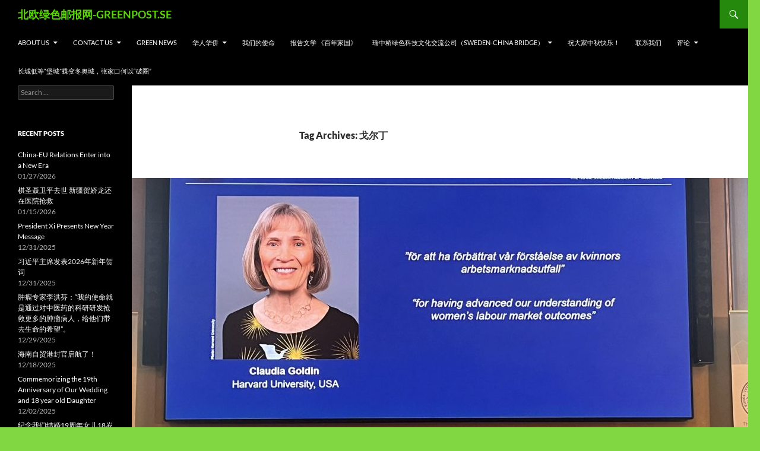

--- FILE ---
content_type: text/html; charset=UTF-8
request_url: https://www.greenpost.se/www.chineseonline.se/%E6%88%88%E5%B0%94%E4%B8%81/
body_size: 43468
content:
<!DOCTYPE html>
<html lang="en-GB">
<head>
	<meta charset="UTF-8">
	<meta name="viewport" content="width=device-width, initial-scale=1.0">
	<title>戈尔丁 | 北欧绿色邮报网-GREENPOST.SE</title>
	<link rel="profile" href="https://gmpg.org/xfn/11">
	<link rel="pingback" href="https://www.greenpost.se/xmlrpc.php">
	<meta name='robots' content='max-image-preview:large' />
<link rel="alternate" type="application/rss+xml" title="北欧绿色邮报网-GREENPOST.SE &raquo; Feed" href="https://www.greenpost.se/feed/" />
<link rel="alternate" type="application/rss+xml" title="北欧绿色邮报网-GREENPOST.SE &raquo; Comments Feed" href="https://www.greenpost.se/comments/feed/" />
<link rel="alternate" type="application/rss+xml" title="北欧绿色邮报网-GREENPOST.SE &raquo; 戈尔丁 Tag Feed" href="https://www.greenpost.se/www.chineseonline.se/%e6%88%88%e5%b0%94%e4%b8%81/feed/" />
<style id='wp-img-auto-sizes-contain-inline-css'>
img:is([sizes=auto i],[sizes^="auto," i]){contain-intrinsic-size:3000px 1500px}
/*# sourceURL=wp-img-auto-sizes-contain-inline-css */
</style>
<style id='wp-emoji-styles-inline-css'>

	img.wp-smiley, img.emoji {
		display: inline !important;
		border: none !important;
		box-shadow: none !important;
		height: 1em !important;
		width: 1em !important;
		margin: 0 0.07em !important;
		vertical-align: -0.1em !important;
		background: none !important;
		padding: 0 !important;
	}
/*# sourceURL=wp-emoji-styles-inline-css */
</style>
<style id='wp-block-library-inline-css'>
:root{--wp-block-synced-color:#7a00df;--wp-block-synced-color--rgb:122,0,223;--wp-bound-block-color:var(--wp-block-synced-color);--wp-editor-canvas-background:#ddd;--wp-admin-theme-color:#007cba;--wp-admin-theme-color--rgb:0,124,186;--wp-admin-theme-color-darker-10:#006ba1;--wp-admin-theme-color-darker-10--rgb:0,107,160.5;--wp-admin-theme-color-darker-20:#005a87;--wp-admin-theme-color-darker-20--rgb:0,90,135;--wp-admin-border-width-focus:2px}@media (min-resolution:192dpi){:root{--wp-admin-border-width-focus:1.5px}}.wp-element-button{cursor:pointer}:root .has-very-light-gray-background-color{background-color:#eee}:root .has-very-dark-gray-background-color{background-color:#313131}:root .has-very-light-gray-color{color:#eee}:root .has-very-dark-gray-color{color:#313131}:root .has-vivid-green-cyan-to-vivid-cyan-blue-gradient-background{background:linear-gradient(135deg,#00d084,#0693e3)}:root .has-purple-crush-gradient-background{background:linear-gradient(135deg,#34e2e4,#4721fb 50%,#ab1dfe)}:root .has-hazy-dawn-gradient-background{background:linear-gradient(135deg,#faaca8,#dad0ec)}:root .has-subdued-olive-gradient-background{background:linear-gradient(135deg,#fafae1,#67a671)}:root .has-atomic-cream-gradient-background{background:linear-gradient(135deg,#fdd79a,#004a59)}:root .has-nightshade-gradient-background{background:linear-gradient(135deg,#330968,#31cdcf)}:root .has-midnight-gradient-background{background:linear-gradient(135deg,#020381,#2874fc)}:root{--wp--preset--font-size--normal:16px;--wp--preset--font-size--huge:42px}.has-regular-font-size{font-size:1em}.has-larger-font-size{font-size:2.625em}.has-normal-font-size{font-size:var(--wp--preset--font-size--normal)}.has-huge-font-size{font-size:var(--wp--preset--font-size--huge)}.has-text-align-center{text-align:center}.has-text-align-left{text-align:left}.has-text-align-right{text-align:right}.has-fit-text{white-space:nowrap!important}#end-resizable-editor-section{display:none}.aligncenter{clear:both}.items-justified-left{justify-content:flex-start}.items-justified-center{justify-content:center}.items-justified-right{justify-content:flex-end}.items-justified-space-between{justify-content:space-between}.screen-reader-text{border:0;clip-path:inset(50%);height:1px;margin:-1px;overflow:hidden;padding:0;position:absolute;width:1px;word-wrap:normal!important}.screen-reader-text:focus{background-color:#ddd;clip-path:none;color:#444;display:block;font-size:1em;height:auto;left:5px;line-height:normal;padding:15px 23px 14px;text-decoration:none;top:5px;width:auto;z-index:100000}html :where(.has-border-color){border-style:solid}html :where([style*=border-top-color]){border-top-style:solid}html :where([style*=border-right-color]){border-right-style:solid}html :where([style*=border-bottom-color]){border-bottom-style:solid}html :where([style*=border-left-color]){border-left-style:solid}html :where([style*=border-width]){border-style:solid}html :where([style*=border-top-width]){border-top-style:solid}html :where([style*=border-right-width]){border-right-style:solid}html :where([style*=border-bottom-width]){border-bottom-style:solid}html :where([style*=border-left-width]){border-left-style:solid}html :where(img[class*=wp-image-]){height:auto;max-width:100%}:where(figure){margin:0 0 1em}html :where(.is-position-sticky){--wp-admin--admin-bar--position-offset:var(--wp-admin--admin-bar--height,0px)}@media screen and (max-width:600px){html :where(.is-position-sticky){--wp-admin--admin-bar--position-offset:0px}}

/*# sourceURL=wp-block-library-inline-css */
</style><style id='wp-block-image-inline-css'>
.wp-block-image>a,.wp-block-image>figure>a{display:inline-block}.wp-block-image img{box-sizing:border-box;height:auto;max-width:100%;vertical-align:bottom}@media not (prefers-reduced-motion){.wp-block-image img.hide{visibility:hidden}.wp-block-image img.show{animation:show-content-image .4s}}.wp-block-image[style*=border-radius] img,.wp-block-image[style*=border-radius]>a{border-radius:inherit}.wp-block-image.has-custom-border img{box-sizing:border-box}.wp-block-image.aligncenter{text-align:center}.wp-block-image.alignfull>a,.wp-block-image.alignwide>a{width:100%}.wp-block-image.alignfull img,.wp-block-image.alignwide img{height:auto;width:100%}.wp-block-image .aligncenter,.wp-block-image .alignleft,.wp-block-image .alignright,.wp-block-image.aligncenter,.wp-block-image.alignleft,.wp-block-image.alignright{display:table}.wp-block-image .aligncenter>figcaption,.wp-block-image .alignleft>figcaption,.wp-block-image .alignright>figcaption,.wp-block-image.aligncenter>figcaption,.wp-block-image.alignleft>figcaption,.wp-block-image.alignright>figcaption{caption-side:bottom;display:table-caption}.wp-block-image .alignleft{float:left;margin:.5em 1em .5em 0}.wp-block-image .alignright{float:right;margin:.5em 0 .5em 1em}.wp-block-image .aligncenter{margin-left:auto;margin-right:auto}.wp-block-image :where(figcaption){margin-bottom:1em;margin-top:.5em}.wp-block-image.is-style-circle-mask img{border-radius:9999px}@supports ((-webkit-mask-image:none) or (mask-image:none)) or (-webkit-mask-image:none){.wp-block-image.is-style-circle-mask img{border-radius:0;-webkit-mask-image:url('data:image/svg+xml;utf8,<svg viewBox="0 0 100 100" xmlns="http://www.w3.org/2000/svg"><circle cx="50" cy="50" r="50"/></svg>');mask-image:url('data:image/svg+xml;utf8,<svg viewBox="0 0 100 100" xmlns="http://www.w3.org/2000/svg"><circle cx="50" cy="50" r="50"/></svg>');mask-mode:alpha;-webkit-mask-position:center;mask-position:center;-webkit-mask-repeat:no-repeat;mask-repeat:no-repeat;-webkit-mask-size:contain;mask-size:contain}}:root :where(.wp-block-image.is-style-rounded img,.wp-block-image .is-style-rounded img){border-radius:9999px}.wp-block-image figure{margin:0}.wp-lightbox-container{display:flex;flex-direction:column;position:relative}.wp-lightbox-container img{cursor:zoom-in}.wp-lightbox-container img:hover+button{opacity:1}.wp-lightbox-container button{align-items:center;backdrop-filter:blur(16px) saturate(180%);background-color:#5a5a5a40;border:none;border-radius:4px;cursor:zoom-in;display:flex;height:20px;justify-content:center;opacity:0;padding:0;position:absolute;right:16px;text-align:center;top:16px;width:20px;z-index:100}@media not (prefers-reduced-motion){.wp-lightbox-container button{transition:opacity .2s ease}}.wp-lightbox-container button:focus-visible{outline:3px auto #5a5a5a40;outline:3px auto -webkit-focus-ring-color;outline-offset:3px}.wp-lightbox-container button:hover{cursor:pointer;opacity:1}.wp-lightbox-container button:focus{opacity:1}.wp-lightbox-container button:focus,.wp-lightbox-container button:hover,.wp-lightbox-container button:not(:hover):not(:active):not(.has-background){background-color:#5a5a5a40;border:none}.wp-lightbox-overlay{box-sizing:border-box;cursor:zoom-out;height:100vh;left:0;overflow:hidden;position:fixed;top:0;visibility:hidden;width:100%;z-index:100000}.wp-lightbox-overlay .close-button{align-items:center;cursor:pointer;display:flex;justify-content:center;min-height:40px;min-width:40px;padding:0;position:absolute;right:calc(env(safe-area-inset-right) + 16px);top:calc(env(safe-area-inset-top) + 16px);z-index:5000000}.wp-lightbox-overlay .close-button:focus,.wp-lightbox-overlay .close-button:hover,.wp-lightbox-overlay .close-button:not(:hover):not(:active):not(.has-background){background:none;border:none}.wp-lightbox-overlay .lightbox-image-container{height:var(--wp--lightbox-container-height);left:50%;overflow:hidden;position:absolute;top:50%;transform:translate(-50%,-50%);transform-origin:top left;width:var(--wp--lightbox-container-width);z-index:9999999999}.wp-lightbox-overlay .wp-block-image{align-items:center;box-sizing:border-box;display:flex;height:100%;justify-content:center;margin:0;position:relative;transform-origin:0 0;width:100%;z-index:3000000}.wp-lightbox-overlay .wp-block-image img{height:var(--wp--lightbox-image-height);min-height:var(--wp--lightbox-image-height);min-width:var(--wp--lightbox-image-width);width:var(--wp--lightbox-image-width)}.wp-lightbox-overlay .wp-block-image figcaption{display:none}.wp-lightbox-overlay button{background:none;border:none}.wp-lightbox-overlay .scrim{background-color:#fff;height:100%;opacity:.9;position:absolute;width:100%;z-index:2000000}.wp-lightbox-overlay.active{visibility:visible}@media not (prefers-reduced-motion){.wp-lightbox-overlay.active{animation:turn-on-visibility .25s both}.wp-lightbox-overlay.active img{animation:turn-on-visibility .35s both}.wp-lightbox-overlay.show-closing-animation:not(.active){animation:turn-off-visibility .35s both}.wp-lightbox-overlay.show-closing-animation:not(.active) img{animation:turn-off-visibility .25s both}.wp-lightbox-overlay.zoom.active{animation:none;opacity:1;visibility:visible}.wp-lightbox-overlay.zoom.active .lightbox-image-container{animation:lightbox-zoom-in .4s}.wp-lightbox-overlay.zoom.active .lightbox-image-container img{animation:none}.wp-lightbox-overlay.zoom.active .scrim{animation:turn-on-visibility .4s forwards}.wp-lightbox-overlay.zoom.show-closing-animation:not(.active){animation:none}.wp-lightbox-overlay.zoom.show-closing-animation:not(.active) .lightbox-image-container{animation:lightbox-zoom-out .4s}.wp-lightbox-overlay.zoom.show-closing-animation:not(.active) .lightbox-image-container img{animation:none}.wp-lightbox-overlay.zoom.show-closing-animation:not(.active) .scrim{animation:turn-off-visibility .4s forwards}}@keyframes show-content-image{0%{visibility:hidden}99%{visibility:hidden}to{visibility:visible}}@keyframes turn-on-visibility{0%{opacity:0}to{opacity:1}}@keyframes turn-off-visibility{0%{opacity:1;visibility:visible}99%{opacity:0;visibility:visible}to{opacity:0;visibility:hidden}}@keyframes lightbox-zoom-in{0%{transform:translate(calc((-100vw + var(--wp--lightbox-scrollbar-width))/2 + var(--wp--lightbox-initial-left-position)),calc(-50vh + var(--wp--lightbox-initial-top-position))) scale(var(--wp--lightbox-scale))}to{transform:translate(-50%,-50%) scale(1)}}@keyframes lightbox-zoom-out{0%{transform:translate(-50%,-50%) scale(1);visibility:visible}99%{visibility:visible}to{transform:translate(calc((-100vw + var(--wp--lightbox-scrollbar-width))/2 + var(--wp--lightbox-initial-left-position)),calc(-50vh + var(--wp--lightbox-initial-top-position))) scale(var(--wp--lightbox-scale));visibility:hidden}}
/*# sourceURL=https://www.greenpost.se/wp-includes/blocks/image/style.min.css */
</style>
<style id='wp-block-image-theme-inline-css'>
:root :where(.wp-block-image figcaption){color:#555;font-size:13px;text-align:center}.is-dark-theme :root :where(.wp-block-image figcaption){color:#ffffffa6}.wp-block-image{margin:0 0 1em}
/*# sourceURL=https://www.greenpost.se/wp-includes/blocks/image/theme.min.css */
</style>
<style id='wp-block-paragraph-inline-css'>
.is-small-text{font-size:.875em}.is-regular-text{font-size:1em}.is-large-text{font-size:2.25em}.is-larger-text{font-size:3em}.has-drop-cap:not(:focus):first-letter{float:left;font-size:8.4em;font-style:normal;font-weight:100;line-height:.68;margin:.05em .1em 0 0;text-transform:uppercase}body.rtl .has-drop-cap:not(:focus):first-letter{float:none;margin-left:.1em}p.has-drop-cap.has-background{overflow:hidden}:root :where(p.has-background){padding:1.25em 2.375em}:where(p.has-text-color:not(.has-link-color)) a{color:inherit}p.has-text-align-left[style*="writing-mode:vertical-lr"],p.has-text-align-right[style*="writing-mode:vertical-rl"]{rotate:180deg}
/*# sourceURL=https://www.greenpost.se/wp-includes/blocks/paragraph/style.min.css */
</style>
<style id='global-styles-inline-css'>
:root{--wp--preset--aspect-ratio--square: 1;--wp--preset--aspect-ratio--4-3: 4/3;--wp--preset--aspect-ratio--3-4: 3/4;--wp--preset--aspect-ratio--3-2: 3/2;--wp--preset--aspect-ratio--2-3: 2/3;--wp--preset--aspect-ratio--16-9: 16/9;--wp--preset--aspect-ratio--9-16: 9/16;--wp--preset--color--black: #000;--wp--preset--color--cyan-bluish-gray: #abb8c3;--wp--preset--color--white: #fff;--wp--preset--color--pale-pink: #f78da7;--wp--preset--color--vivid-red: #cf2e2e;--wp--preset--color--luminous-vivid-orange: #ff6900;--wp--preset--color--luminous-vivid-amber: #fcb900;--wp--preset--color--light-green-cyan: #7bdcb5;--wp--preset--color--vivid-green-cyan: #00d084;--wp--preset--color--pale-cyan-blue: #8ed1fc;--wp--preset--color--vivid-cyan-blue: #0693e3;--wp--preset--color--vivid-purple: #9b51e0;--wp--preset--color--green: #24890d;--wp--preset--color--dark-gray: #2b2b2b;--wp--preset--color--medium-gray: #767676;--wp--preset--color--light-gray: #f5f5f5;--wp--preset--gradient--vivid-cyan-blue-to-vivid-purple: linear-gradient(135deg,rgb(6,147,227) 0%,rgb(155,81,224) 100%);--wp--preset--gradient--light-green-cyan-to-vivid-green-cyan: linear-gradient(135deg,rgb(122,220,180) 0%,rgb(0,208,130) 100%);--wp--preset--gradient--luminous-vivid-amber-to-luminous-vivid-orange: linear-gradient(135deg,rgb(252,185,0) 0%,rgb(255,105,0) 100%);--wp--preset--gradient--luminous-vivid-orange-to-vivid-red: linear-gradient(135deg,rgb(255,105,0) 0%,rgb(207,46,46) 100%);--wp--preset--gradient--very-light-gray-to-cyan-bluish-gray: linear-gradient(135deg,rgb(238,238,238) 0%,rgb(169,184,195) 100%);--wp--preset--gradient--cool-to-warm-spectrum: linear-gradient(135deg,rgb(74,234,220) 0%,rgb(151,120,209) 20%,rgb(207,42,186) 40%,rgb(238,44,130) 60%,rgb(251,105,98) 80%,rgb(254,248,76) 100%);--wp--preset--gradient--blush-light-purple: linear-gradient(135deg,rgb(255,206,236) 0%,rgb(152,150,240) 100%);--wp--preset--gradient--blush-bordeaux: linear-gradient(135deg,rgb(254,205,165) 0%,rgb(254,45,45) 50%,rgb(107,0,62) 100%);--wp--preset--gradient--luminous-dusk: linear-gradient(135deg,rgb(255,203,112) 0%,rgb(199,81,192) 50%,rgb(65,88,208) 100%);--wp--preset--gradient--pale-ocean: linear-gradient(135deg,rgb(255,245,203) 0%,rgb(182,227,212) 50%,rgb(51,167,181) 100%);--wp--preset--gradient--electric-grass: linear-gradient(135deg,rgb(202,248,128) 0%,rgb(113,206,126) 100%);--wp--preset--gradient--midnight: linear-gradient(135deg,rgb(2,3,129) 0%,rgb(40,116,252) 100%);--wp--preset--font-size--small: 13px;--wp--preset--font-size--medium: 20px;--wp--preset--font-size--large: 36px;--wp--preset--font-size--x-large: 42px;--wp--preset--spacing--20: 0.44rem;--wp--preset--spacing--30: 0.67rem;--wp--preset--spacing--40: 1rem;--wp--preset--spacing--50: 1.5rem;--wp--preset--spacing--60: 2.25rem;--wp--preset--spacing--70: 3.38rem;--wp--preset--spacing--80: 5.06rem;--wp--preset--shadow--natural: 6px 6px 9px rgba(0, 0, 0, 0.2);--wp--preset--shadow--deep: 12px 12px 50px rgba(0, 0, 0, 0.4);--wp--preset--shadow--sharp: 6px 6px 0px rgba(0, 0, 0, 0.2);--wp--preset--shadow--outlined: 6px 6px 0px -3px rgb(255, 255, 255), 6px 6px rgb(0, 0, 0);--wp--preset--shadow--crisp: 6px 6px 0px rgb(0, 0, 0);}:where(.is-layout-flex){gap: 0.5em;}:where(.is-layout-grid){gap: 0.5em;}body .is-layout-flex{display: flex;}.is-layout-flex{flex-wrap: wrap;align-items: center;}.is-layout-flex > :is(*, div){margin: 0;}body .is-layout-grid{display: grid;}.is-layout-grid > :is(*, div){margin: 0;}:where(.wp-block-columns.is-layout-flex){gap: 2em;}:where(.wp-block-columns.is-layout-grid){gap: 2em;}:where(.wp-block-post-template.is-layout-flex){gap: 1.25em;}:where(.wp-block-post-template.is-layout-grid){gap: 1.25em;}.has-black-color{color: var(--wp--preset--color--black) !important;}.has-cyan-bluish-gray-color{color: var(--wp--preset--color--cyan-bluish-gray) !important;}.has-white-color{color: var(--wp--preset--color--white) !important;}.has-pale-pink-color{color: var(--wp--preset--color--pale-pink) !important;}.has-vivid-red-color{color: var(--wp--preset--color--vivid-red) !important;}.has-luminous-vivid-orange-color{color: var(--wp--preset--color--luminous-vivid-orange) !important;}.has-luminous-vivid-amber-color{color: var(--wp--preset--color--luminous-vivid-amber) !important;}.has-light-green-cyan-color{color: var(--wp--preset--color--light-green-cyan) !important;}.has-vivid-green-cyan-color{color: var(--wp--preset--color--vivid-green-cyan) !important;}.has-pale-cyan-blue-color{color: var(--wp--preset--color--pale-cyan-blue) !important;}.has-vivid-cyan-blue-color{color: var(--wp--preset--color--vivid-cyan-blue) !important;}.has-vivid-purple-color{color: var(--wp--preset--color--vivid-purple) !important;}.has-black-background-color{background-color: var(--wp--preset--color--black) !important;}.has-cyan-bluish-gray-background-color{background-color: var(--wp--preset--color--cyan-bluish-gray) !important;}.has-white-background-color{background-color: var(--wp--preset--color--white) !important;}.has-pale-pink-background-color{background-color: var(--wp--preset--color--pale-pink) !important;}.has-vivid-red-background-color{background-color: var(--wp--preset--color--vivid-red) !important;}.has-luminous-vivid-orange-background-color{background-color: var(--wp--preset--color--luminous-vivid-orange) !important;}.has-luminous-vivid-amber-background-color{background-color: var(--wp--preset--color--luminous-vivid-amber) !important;}.has-light-green-cyan-background-color{background-color: var(--wp--preset--color--light-green-cyan) !important;}.has-vivid-green-cyan-background-color{background-color: var(--wp--preset--color--vivid-green-cyan) !important;}.has-pale-cyan-blue-background-color{background-color: var(--wp--preset--color--pale-cyan-blue) !important;}.has-vivid-cyan-blue-background-color{background-color: var(--wp--preset--color--vivid-cyan-blue) !important;}.has-vivid-purple-background-color{background-color: var(--wp--preset--color--vivid-purple) !important;}.has-black-border-color{border-color: var(--wp--preset--color--black) !important;}.has-cyan-bluish-gray-border-color{border-color: var(--wp--preset--color--cyan-bluish-gray) !important;}.has-white-border-color{border-color: var(--wp--preset--color--white) !important;}.has-pale-pink-border-color{border-color: var(--wp--preset--color--pale-pink) !important;}.has-vivid-red-border-color{border-color: var(--wp--preset--color--vivid-red) !important;}.has-luminous-vivid-orange-border-color{border-color: var(--wp--preset--color--luminous-vivid-orange) !important;}.has-luminous-vivid-amber-border-color{border-color: var(--wp--preset--color--luminous-vivid-amber) !important;}.has-light-green-cyan-border-color{border-color: var(--wp--preset--color--light-green-cyan) !important;}.has-vivid-green-cyan-border-color{border-color: var(--wp--preset--color--vivid-green-cyan) !important;}.has-pale-cyan-blue-border-color{border-color: var(--wp--preset--color--pale-cyan-blue) !important;}.has-vivid-cyan-blue-border-color{border-color: var(--wp--preset--color--vivid-cyan-blue) !important;}.has-vivid-purple-border-color{border-color: var(--wp--preset--color--vivid-purple) !important;}.has-vivid-cyan-blue-to-vivid-purple-gradient-background{background: var(--wp--preset--gradient--vivid-cyan-blue-to-vivid-purple) !important;}.has-light-green-cyan-to-vivid-green-cyan-gradient-background{background: var(--wp--preset--gradient--light-green-cyan-to-vivid-green-cyan) !important;}.has-luminous-vivid-amber-to-luminous-vivid-orange-gradient-background{background: var(--wp--preset--gradient--luminous-vivid-amber-to-luminous-vivid-orange) !important;}.has-luminous-vivid-orange-to-vivid-red-gradient-background{background: var(--wp--preset--gradient--luminous-vivid-orange-to-vivid-red) !important;}.has-very-light-gray-to-cyan-bluish-gray-gradient-background{background: var(--wp--preset--gradient--very-light-gray-to-cyan-bluish-gray) !important;}.has-cool-to-warm-spectrum-gradient-background{background: var(--wp--preset--gradient--cool-to-warm-spectrum) !important;}.has-blush-light-purple-gradient-background{background: var(--wp--preset--gradient--blush-light-purple) !important;}.has-blush-bordeaux-gradient-background{background: var(--wp--preset--gradient--blush-bordeaux) !important;}.has-luminous-dusk-gradient-background{background: var(--wp--preset--gradient--luminous-dusk) !important;}.has-pale-ocean-gradient-background{background: var(--wp--preset--gradient--pale-ocean) !important;}.has-electric-grass-gradient-background{background: var(--wp--preset--gradient--electric-grass) !important;}.has-midnight-gradient-background{background: var(--wp--preset--gradient--midnight) !important;}.has-small-font-size{font-size: var(--wp--preset--font-size--small) !important;}.has-medium-font-size{font-size: var(--wp--preset--font-size--medium) !important;}.has-large-font-size{font-size: var(--wp--preset--font-size--large) !important;}.has-x-large-font-size{font-size: var(--wp--preset--font-size--x-large) !important;}
/*# sourceURL=global-styles-inline-css */
</style>

<style id='classic-theme-styles-inline-css'>
/*! This file is auto-generated */
.wp-block-button__link{color:#fff;background-color:#32373c;border-radius:9999px;box-shadow:none;text-decoration:none;padding:calc(.667em + 2px) calc(1.333em + 2px);font-size:1.125em}.wp-block-file__button{background:#32373c;color:#fff;text-decoration:none}
/*# sourceURL=/wp-includes/css/classic-themes.min.css */
</style>
<link rel='stylesheet' id='twentyfourteen-lato-css' href='https://usercontent.one/wp/www.greenpost.se/wp-content/themes/twentyfourteen/fonts/font-lato.css?media=1714983439?ver=20230328' media='all' />
<link rel='stylesheet' id='genericons-css' href='https://usercontent.one/wp/www.greenpost.se/wp-content/themes/twentyfourteen/genericons/genericons.css?media=1714983439?ver=20251101' media='all' />
<link rel='stylesheet' id='twentyfourteen-style-css' href='https://usercontent.one/wp/www.greenpost.se/wp-content/themes/twentyfourteen/style.css?media=1714983439?ver=20251202' media='all' />
<link rel='stylesheet' id='twentyfourteen-block-style-css' href='https://usercontent.one/wp/www.greenpost.se/wp-content/themes/twentyfourteen/css/blocks.css?media=1714983439?ver=20250715' media='all' />
<script src="https://www.greenpost.se/wp-includes/js/jquery/jquery.min.js?ver=3.7.1" id="jquery-core-js"></script>
<script src="https://www.greenpost.se/wp-includes/js/jquery/jquery-migrate.min.js?ver=3.4.1" id="jquery-migrate-js"></script>
<script src="https://usercontent.one/wp/www.greenpost.se/wp-content/themes/twentyfourteen/js/functions.js?media=1714983439?ver=20250729" id="twentyfourteen-script-js" defer data-wp-strategy="defer"></script>
<link rel="https://api.w.org/" href="https://www.greenpost.se/wp-json/" /><link rel="alternate" title="JSON" type="application/json" href="https://www.greenpost.se/wp-json/wp/v2/tags/7062" /><link rel="EditURI" type="application/rsd+xml" title="RSD" href="https://www.greenpost.se/xmlrpc.php?rsd" />
<meta name="generator" content="WordPress 6.9" />
<style>[class*=" icon-oc-"],[class^=icon-oc-]{speak:none;font-style:normal;font-weight:400;font-variant:normal;text-transform:none;line-height:1;-webkit-font-smoothing:antialiased;-moz-osx-font-smoothing:grayscale}.icon-oc-one-com-white-32px-fill:before{content:"901"}.icon-oc-one-com:before{content:"900"}#one-com-icon,.toplevel_page_onecom-wp .wp-menu-image{speak:none;display:flex;align-items:center;justify-content:center;text-transform:none;line-height:1;-webkit-font-smoothing:antialiased;-moz-osx-font-smoothing:grayscale}.onecom-wp-admin-bar-item>a,.toplevel_page_onecom-wp>.wp-menu-name{font-size:16px;font-weight:400;line-height:1}.toplevel_page_onecom-wp>.wp-menu-name img{width:69px;height:9px;}.wp-submenu-wrap.wp-submenu>.wp-submenu-head>img{width:88px;height:auto}.onecom-wp-admin-bar-item>a img{height:7px!important}.onecom-wp-admin-bar-item>a img,.toplevel_page_onecom-wp>.wp-menu-name img{opacity:.8}.onecom-wp-admin-bar-item.hover>a img,.toplevel_page_onecom-wp.wp-has-current-submenu>.wp-menu-name img,li.opensub>a.toplevel_page_onecom-wp>.wp-menu-name img{opacity:1}#one-com-icon:before,.onecom-wp-admin-bar-item>a:before,.toplevel_page_onecom-wp>.wp-menu-image:before{content:'';position:static!important;background-color:rgba(240,245,250,.4);border-radius:102px;width:18px;height:18px;padding:0!important}.onecom-wp-admin-bar-item>a:before{width:14px;height:14px}.onecom-wp-admin-bar-item.hover>a:before,.toplevel_page_onecom-wp.opensub>a>.wp-menu-image:before,.toplevel_page_onecom-wp.wp-has-current-submenu>.wp-menu-image:before{background-color:#76b82a}.onecom-wp-admin-bar-item>a{display:inline-flex!important;align-items:center;justify-content:center}#one-com-logo-wrapper{font-size:4em}#one-com-icon{vertical-align:middle}.imagify-welcome{display:none !important;}</style><style>.recentcomments a{display:inline !important;padding:0 !important;margin:0 !important;}</style>		<style type="text/css" id="twentyfourteen-header-css">
				.site-title a {
			color: #5ad602;
		}
		</style>
		<style id="custom-background-css">
body.custom-background { background-color: #81d742; }
</style>
	<link rel="icon" href="https://usercontent.one/wp/www.greenpost.se/wp-content/uploads/2016/10/cropped-photo1-32x32.jpg?media=1714983439" sizes="32x32" />
<link rel="icon" href="https://usercontent.one/wp/www.greenpost.se/wp-content/uploads/2016/10/cropped-photo1-192x192.jpg?media=1714983439" sizes="192x192" />
<link rel="apple-touch-icon" href="https://usercontent.one/wp/www.greenpost.se/wp-content/uploads/2016/10/cropped-photo1-180x180.jpg?media=1714983439" />
<meta name="msapplication-TileImage" content="https://usercontent.one/wp/www.greenpost.se/wp-content/uploads/2016/10/cropped-photo1-270x270.jpg?media=1714983439" />
</head>

<body class="archive tag tag-7062 custom-background wp-embed-responsive wp-theme-twentyfourteen group-blog masthead-fixed list-view full-width">
<a class="screen-reader-text skip-link" href="#content">
	Skip to content</a>
<div id="page" class="hfeed site">
		
	<header id="masthead" class="site-header">
		<div class="header-main">
							<h1 class="site-title"><a href="https://www.greenpost.se/" rel="home" >北欧绿色邮报网-GREENPOST.SE</a></h1>
			
			<div class="search-toggle">
				<a href="#search-container" class="screen-reader-text" aria-expanded="false" aria-controls="search-container">
					Search				</a>
			</div>

			<nav id="primary-navigation" class="site-navigation primary-navigation">
				<button class="menu-toggle">Primary Menu</button>
				<div id="primary-menu" class="nav-menu"><ul>
<li class="page_item page-item-172 page_item_has_children"><a href="https://www.greenpost.se/%e7%a7%91%e6%8a%80%e6%95%99%e8%82%b2/">About us</a>
<ul class='children'>
	<li class="page_item page-item-12734"><a href="https://www.greenpost.se/%e7%a7%91%e6%8a%80%e6%95%99%e8%82%b2/%e8%81%94%e7%b3%bb%e6%88%91%e4%bb%ac/">联系我们</a></li>
</ul>
</li>
<li class="page_item page-item-18 page_item_has_children"><a href="https://www.greenpost.se/about-us/">Contact us</a>
<ul class='children'>
	<li class="page_item page-item-14484"><a href="https://www.greenpost.se/about-us/sweden-china-bridge-established-in-stockholm/">Sweden-China Bridge established in Stockholm</a></li>
</ul>
</li>
<li class="page_item page-item-14883"><a href="https://www.greenpost.se/green-news/">Green News</a></li>
<li class="page_item page-item-4747 page_item_has_children"><a href="https://www.greenpost.se/%e5%8d%8e%e4%ba%ba%e5%8d%8e%e4%be%a8/">华人华侨</a>
<ul class='children'>
	<li class="page_item page-item-14489"><a href="https://www.greenpost.se/%e5%8d%8e%e4%ba%ba%e5%8d%8e%e4%be%a8/14489-2/">Fujian Housing delegation visits Enkoping</a></li>
	<li class="page_item page-item-14600"><a href="https://www.greenpost.se/%e5%8d%8e%e4%ba%ba%e5%8d%8e%e4%be%a8/zhanghua/">专访中国低碳行动联盟主席张桦：做绿色低碳建筑的领军人才光荣</a></li>
	<li class="page_item page-item-14598"><a href="https://www.greenpost.se/%e5%8d%8e%e4%ba%ba%e5%8d%8e%e4%be%a8/%e6%9d%ad%e5%b7%9e%e8%b4%b8%e4%bf%83%e4%bc%9a%e4%bb%a3%e8%a1%a8%e5%9b%a2%e8%ae%bf%e9%97%ae%e7%91%9e%e5%85%b8/">杭州贸促会代表团访问瑞典</a></li>
</ul>
</li>
<li class="page_item page-item-442"><a href="https://www.greenpost.se/%e6%88%91%e4%bb%ac%e7%9a%84%e4%bd%bf%e5%91%bd/">我们的使命</a></li>
<li class="page_item page-item-4420"><a href="https://www.greenpost.se/%e6%8a%a5%e5%91%8a%e6%96%87%e5%ad%a6/">报告文学 《百年家国》</a></li>
<li class="page_item page-item-14263 page_item_has_children"><a href="https://www.greenpost.se/sweden-china-bridge/">瑞中桥绿色科技文化交流公司（Sweden-China Bridge）</a>
<ul class='children'>
	<li class="page_item page-item-14482"><a href="https://www.greenpost.se/sweden-china-bridge/2013-swedish-chinese-festival-concludes-with-success/">2013 Swedish Chinese Festival concludes with success</a></li>
	<li class="page_item page-item-14554"><a href="https://www.greenpost.se/sweden-china-bridge/2013%e7%91%9e%e5%85%b8%e4%b8%ad%e5%9b%bd%e8%8a%82%e5%b0%86%e4%ba%8e8%e6%9c%882%ef%bc%8d4%e6%97%a5%e5%9c%a8%e6%96%af%e5%be%b7%e5%93%a5%e5%b0%94%e6%91%a9%e4%b8%be%e8%a1%8c/">2013瑞典中国节将于8月2－4日在斯德哥尔摩举行</a></li>
	<li class="page_item page-item-14317"><a href="https://www.greenpost.se/sweden-china-bridge/2014-astrid-lindgren-memorial-award-to-be-announced-on-25-march/">2014 Astrid Lindgren Memorial Award to be announced on 25 March</a></li>
	<li class="page_item page-item-14520"><a href="https://www.greenpost.se/sweden-china-bridge/a-call-for-preservation-of-biodiversity/">A call for preservation of biodiversity</a></li>
	<li class="page_item page-item-14480"><a href="https://www.greenpost.se/sweden-china-bridge/about-oss/">About oss</a></li>
	<li class="page_item page-item-14293"><a href="https://www.greenpost.se/sweden-china-bridge/adb-and-gates-foundation-launch-sanitation-financing-fund/">ADB and Gates Foundation Launch Sanitation Financing Fund</a></li>
	<li class="page_item page-item-14511"><a href="https://www.greenpost.se/sweden-china-bridge/african-expert-urges-support-for-small-farmers/">African Expert Urges Support for Small Farmers</a></li>
	<li class="page_item page-item-14311"><a href="https://www.greenpost.se/sweden-china-bridge/14311-2/">African governance improves in water management: survey</a></li>
	<li class="page_item page-item-14268"><a href="https://www.greenpost.se/sweden-china-bridge/ambassador-chen-yuming-congratulates-nordic-chinese-times-five-years-birthday/">Ambassador Chen Yuming congratulates Nordic Chinese Times five years birthday</a></li>
	<li class="page_item page-item-14532"><a href="https://www.greenpost.se/sweden-china-bridge/anolytech-wins-2012-cleantech-company-of-the-year-award/">Anolytech wins 2012 Cleantech Company of the Year Award</a></li>
	<li class="page_item page-item-14279"><a href="https://www.greenpost.se/sweden-china-bridge/arctic-circle-assembly-discusses-climate-and-economic-issues/">Arctic Circle Assembly discusses climate and economic issues</a></li>
	<li class="page_item page-item-14548"><a href="https://www.greenpost.se/sweden-china-bridge/arctic-circle-assembly-discusses-climate-and-economic-issues-2/">Arctic Circle Assembly discusses climate and economic issues</a></li>
	<li class="page_item page-item-14507"><a href="https://www.greenpost.se/sweden-china-bridge/beijing-dongcheng-education-delegation-visits-swedish-school/">Beijing Dongcheng Education Delegation visits Swedish school</a></li>
	<li class="page_item page-item-14322"><a href="https://www.greenpost.se/sweden-china-bridge/british-film-the-selfish-giant-very-striking/">British film The Selfish Giant very striking</a></li>
	<li class="page_item page-item-14526"><a href="https://www.greenpost.se/sweden-china-bridge/chinas-longyan-delegation-visits-hammarbysjostad-in-stockhollm/">China&#8217;s Longyan delegation visits Hammarbysjostad in Stockhollm</a></li>
	<li class="page_item page-item-14498"><a href="https://www.greenpost.se/sweden-china-bridge/chinese-market-targets-of-swedish-cleantech-companies/">Chinese market targets of Swedish cleantech companies</a></li>
	<li class="page_item page-item-14528"><a href="https://www.greenpost.se/sweden-china-bridge/chinese-writer-mo-yan-wins-2012-nobel-prize-in-literature/">Chinese writer Mo Yan wins 2012 Nobel Prize in Literature</a></li>
	<li class="page_item page-item-14514"><a href="https://www.greenpost.se/sweden-china-bridge/education-to-cow-farmers-can-improve-water-saving/">Education to cow farmers can improve water saving</a></li>
	<li class="page_item page-item-14518"><a href="https://www.greenpost.se/sweden-china-bridge/finland-to-become-a-leader-in-measuring-effects-of-design/">Finland to become a leader in measuring effects of design</a></li>
	<li class="page_item page-item-14540"><a href="https://www.greenpost.se/sweden-china-bridge/fujian-literary-federation-official-visits-sweden/">Fujian Literary Federation official visits Sweden</a></li>
	<li class="page_item page-item-14544"><a href="https://www.greenpost.se/sweden-china-bridge/guangdong-officials-meet-nordic-talents-in-stockholm/">Guangdong officials meet Nordic talents in Stockholm</a></li>
	<li class="page_item page-item-14522"><a href="https://www.greenpost.se/sweden-china-bridge/guangzhou-water-group-visits-royal-seaport/">Guangzhou Water Group visits Royal Seaport</a></li>
	<li class="page_item page-item-14295"><a href="https://www.greenpost.se/sweden-china-bridge/hebei-aoqi-baiyi-environmental-delegation-visits-sweden/">Hebei Aoqi, Baiyi Environmental delegation visits Sweden</a></li>
	<li class="page_item page-item-14309"><a href="https://www.greenpost.se/sweden-china-bridge/huawei-ascend-p6-mobile-phone-displayed-during-china-festival-in-sweden/">Huawei Ascend P6 mobile phone displayed during China Festival in Sweden</a></li>
	<li class="page_item page-item-14307"><a href="https://www.greenpost.se/sweden-china-bridge/huzhou-has-a-lot-to-learn-from-sweden/">Huzhou has a lot to learn from Sweden</a></li>
	<li class="page_item page-item-14327"><a href="https://www.greenpost.se/sweden-china-bridge/italian-film-sacro-gra-a-bit-depressed/">Italian Film Sacro Gra a bit depressed</a></li>
	<li class="page_item page-item-14470"><a href="https://www.greenpost.se/sweden-china-bridge/kinas-qingtian-stenskulpturer-utstallning-pagar-i-stockholm/">Kinas Qingtian Stenskulpturer &#8211; utställning pågår i Stockholm</a></li>
	<li class="page_item page-item-14266"><a href="https://www.greenpost.se/sweden-china-bridge/kunming-subway-delegation-visits-sweden/">Kunming Subway delegation visits Sweden</a></li>
	<li class="page_item page-item-14276"><a href="https://www.greenpost.se/sweden-china-bridge/lena-maria-speaks-at-tedxstockholm-2013/">Lena Maria speaks at TEDxStockholm 2013</a></li>
	<li class="page_item page-item-14546"><a href="https://www.greenpost.se/sweden-china-bridge/lena-maria-speaks-at-tedxstockholm-2013-2/">Lena Maria speaks at TEDxStockholm 2013</a></li>
	<li class="page_item page-item-14273"><a href="https://www.greenpost.se/sweden-china-bridge/nantongs-attracting-talents-fair-held-in-stockholm/">Nantong’s ”Attracting Talents Fair” held in Stockholm</a></li>
	<li class="page_item page-item-14303"><a href="https://www.greenpost.se/sweden-china-bridge/nefab-purchases-french-packaging-company/">Nefab purchases French packaging company</a></li>
	<li class="page_item page-item-14299"><a href="https://www.greenpost.se/sweden-china-bridge/nordics-told-to-go-global-for-future-growth/">Nordics Told to Go Global for Future Growth</a></li>
	<li class="page_item page-item-14476"><a href="https://www.greenpost.se/sweden-china-bridge/om-sweden-china-bridge/">Om Sweden-China Bridge</a></li>
	<li class="page_item page-item-14509"><a href="https://www.greenpost.se/sweden-china-bridge/pepsico-an-example-of-good-corporations/">PepsiCo-an example of good corporations</a></li>
	<li class="page_item page-item-14530"><a href="https://www.greenpost.se/sweden-china-bridge/plantagon-wins-another-green-award-2012/">Plantagon wins another Green Award 2012</a></li>
	<li class="page_item page-item-14331"><a href="https://www.greenpost.se/sweden-china-bridge/profile-jing-crystal-wu-a-vigorously-diligent-flautist/">Profile: Jing Crystal Wu-a vigorously diligent flautist</a></li>
	<li class="page_item page-item-14297"><a href="https://www.greenpost.se/sweden-china-bridge/saab-rises-from-ashes/">Saab rises from ashes</a></li>
	<li class="page_item page-item-14494"><a href="https://www.greenpost.se/sweden-china-bridge/singaporan-students-win-2012-stockholm-junior-water-prize/">Singaporan students win 2012 Stockholm Junior Water Prize</a></li>
	<li class="page_item page-item-14325"><a href="https://www.greenpost.se/sweden-china-bridge/singaporean-film-ilo-ilo-shows-the-pain-of-asian-financial-crisis/">Singaporean film Ilo Ilo shows the pain of Asian Financial Crisis</a></li>
	<li class="page_item page-item-14468"><a href="https://www.greenpost.se/sweden-china-bridge/skandinavien-kina-dialog-konsert-holls-i-stockholm/">Skandinavien-Kina dialog konsert hölls i Stockholm</a></li>
	<li class="page_item page-item-14500"><a href="https://www.greenpost.se/sweden-china-bridge/14500-2/">Stockholm Cleantech Venture Day 2012 opens</a></li>
	<li class="page_item page-item-14319"><a href="https://www.greenpost.se/sweden-china-bridge/stockholm-international-film-festival-is-underway/">Stockholm International Film Festival is underway</a></li>
	<li class="page_item page-item-14315"><a href="https://www.greenpost.se/sweden-china-bridge/supporting-small-farmers-can-achieve-big-impact-african-expert/">Supporting small farmers can achieve big impact: African expert</a></li>
	<li class="page_item page-item-14285"><a href="https://www.greenpost.se/sweden-china-bridge/sweden-green-building-conference-discusses-how-to-save-energy-reduce-co2/">Sweden Green Building Conference discusses how to save energy, reduce CO2</a></li>
	<li class="page_item page-item-14472"><a href="https://www.greenpost.se/sweden-china-bridge/sweden-china-bridge-deltar-i-tjejmilen-2013/">Sweden-China Bridge deltar i Tjejmilen 2013</a></li>
	<li class="page_item page-item-14474"><a href="https://www.greenpost.se/sweden-china-bridge/swedish-cortus-energy-ab-tecknar-med-kalifornien/">Swedish Cortus Energy AB tecknar med Kalifornien</a></li>
	<li class="page_item page-item-14542"><a href="https://www.greenpost.se/sweden-china-bridge/swedish-sustainable-energy-policy/">Swedish sustainable energy policy</a></li>
	<li class="page_item page-item-14301"><a href="https://www.greenpost.se/sweden-china-bridge/taizhou-cmc-participates-in-nordic-life-science-days/">Taizhou, CMC participates in Nordic Life Science Days</a></li>
	<li class="page_item page-item-14270"><a href="https://www.greenpost.se/sweden-china-bridge/tibet-says-seminar-held-in-stockholm/">Tibet Says seminar held in Stockholm</a></li>
	<li class="page_item page-item-14282"><a href="https://www.greenpost.se/sweden-china-bridge/two-butterflies-flies-over-sweden/">Two Butterflies Flies over Sweden</a></li>
	<li class="page_item page-item-14516"><a href="https://www.greenpost.se/sweden-china-bridge/waste-food-is-to-waste-water-professor-liu/">Waste food is to waste water: Professor Liu</a></li>
	<li class="page_item page-item-14550"><a href="https://www.greenpost.se/sweden-china-bridge/what-we-can-do-for-you/">What we can do for you</a></li>
	<li class="page_item page-item-14329"><a href="https://www.greenpost.se/sweden-china-bridge/will-you-still-love-me-tomorrow-is-about-gay/">Will You Still Love Me Tomorrow is about Gay</a></li>
	<li class="page_item page-item-14496"><a href="https://www.greenpost.se/sweden-china-bridge/world-water-week-2012-focuses-water-and-food-security/">World Water Week 2012 focuses water and food security</a></li>
	<li class="page_item page-item-14505"><a href="https://www.greenpost.se/sweden-china-bridge/14505-2/">Zhejiang People&#8217;s Congress Delegation visits Uppsala</a></li>
	<li class="page_item page-item-14503"><a href="https://www.greenpost.se/sweden-china-bridge/zhejiang-to-develop-its-blue-land/">Zhejiang to develop its &#8216;blue land&#8217;</a></li>
	<li class="page_item page-item-14556"><a href="https://www.greenpost.se/sweden-china-bridge/%e6%96%af%e5%be%b7%e5%93%a5%e5%b0%94%e6%91%a9%e8%87%aa%e8%a1%8c%e8%bd%a6%e5%87%ba%e7%a7%9f%e4%b8%9a%e5%8f%88%e5%bc%80%e5%bc%a0%e4%ba%86/">斯德哥尔摩自行车出租业又开张了</a></li>
	<li class="page_item page-item-14562"><a href="https://www.greenpost.se/sweden-china-bridge/%e6%b8%a9%e5%ae%b6%e5%ae%9d%e6%80%bb%e7%90%86%e8%ae%bf%e9%97%ae%e7%91%9e%e5%85%b8/">温家宝总理访问瑞典</a></li>
	<li class="page_item page-item-14478"><a href="https://www.greenpost.se/sweden-china-bridge/%e7%91%9e%e4%b8%ad%e6%a1%a5%e5%b8%ae%e5%8a%a920%e5%a4%9a%e4%b8%aa%e4%bb%a3%e8%a1%a8%e5%9b%a2%e4%b8%8e%e7%91%9e%e5%85%b8%e5%af%b9%e6%8e%a5/">瑞中桥帮助20多个代表团与瑞典对接</a></li>
	<li class="page_item page-item-14560"><a href="https://www.greenpost.se/sweden-china-bridge/%e7%91%9e%e4%b8%ad%e7%a7%91%e6%8a%80%e6%96%87%e5%8c%96%e6%a1%a5%e5%9c%a8%e6%96%af%e5%be%b7%e5%93%a5%e5%b0%94%e6%91%a9%e6%88%90%e7%ab%8b/">瑞中科技文化桥在斯德哥尔摩成立</a></li>
	<li class="page_item page-item-14558"><a href="https://www.greenpost.se/sweden-china-bridge/%e7%91%9e%e5%85%b8%e4%bc%81%e4%b8%9a%e7%ba%b7%e7%ba%b7%e7%9e%84%e5%87%86%e4%b8%ad%e5%9b%bd/">瑞典企业纷纷瞄准中国</a></li>
	<li class="page_item page-item-14564"><a href="https://www.greenpost.se/sweden-china-bridge/%e7%91%9e%e5%85%b8%e5%ba%94%e5%af%b9%e9%87%91%e8%9e%8d%e5%8d%b1%e6%9c%ba%e7%9a%84%e7%bb%8f%e9%aa%8c%e5%92%8c%e6%95%99%e8%ae%ad/">瑞典应对金融危机的经验和教训</a></li>
	<li class="page_item page-item-14552"><a href="https://www.greenpost.se/sweden-china-bridge/%e7%91%9e%e5%8d%8e%e6%96%87%e5%8c%96%e4%ba%a4%e6%b5%81%e8%81%94%e5%90%88%e4%bc%9a%e4%b8%8eprofoca%e4%b8%be%e8%a1%8c%e8%81%94%e8%b0%8a%e4%bc%9a/">瑞华文化交流联合会与PROFOCA举行联谊会</a></li>
	<li class="page_item page-item-14566"><a href="https://www.greenpost.se/sweden-china-bridge/%e7%a6%8f%e5%bb%ba%e7%9c%81%e4%bd%8f%e6%88%bf%e5%92%8c%e5%9f%8e%e4%b9%a1%e5%bb%ba%e8%ae%be%e5%8e%85%e4%bb%a3%e8%a1%a8%e5%9b%a2%e8%80%83%e5%af%9f%e7%91%9e%e5%85%b8%e5%b0%8f%e5%9f%8e%e9%95%87%e5%bb%ba/">福建省住房和城乡建设厅代表团考察瑞典小城镇建设</a></li>
</ul>
</li>
<li class="page_item page-item-37897"><a href="https://www.greenpost.se/%e7%a5%9d%e5%a4%a7%e5%ae%b6%e4%b8%ad%e7%a7%8b%e5%bf%ab%e4%b9%90%ef%bc%81/">祝大家中秋快乐！</a></li>
<li class="page_item page-item-444 current_page_parent"><a href="https://www.greenpost.se/%e8%81%94%e7%b3%bb%e6%88%91%e4%bb%ac/">联系我们</a></li>
<li class="page_item page-item-14430 page_item_has_children"><a href="https://www.greenpost.se/%e8%af%84%e8%ae%ba/">评论</a>
<ul class='children'>
	<li class="page_item page-item-14487"><a href="https://www.greenpost.se/%e8%af%84%e8%ae%ba/swedens-lessons-in-dealing-with-financial-crisis/">Sweden&#8217;s lessons in dealing with financial crisis</a></li>
	<li class="page_item page-item-14492"><a href="https://www.greenpost.se/%e8%af%84%e8%ae%ba/urban-agriculture-possible-solution-for-urban-future/">Urban Agriculture: Possible Solution for Urban Future</a></li>
	<li class="page_item page-item-14464"><a href="https://www.greenpost.se/%e8%af%84%e8%ae%ba/%e4%b8%ad%e5%9b%bd%e5%92%8c%e7%91%9e%e5%85%b8%e6%9c%89%e5%93%aa%e4%ba%9b%e5%8c%ba%e5%88%ab%ef%bc%9f/">中国和瑞典有哪些区别？</a></li>
	<li class="page_item page-item-14437"><a href="https://www.greenpost.se/%e8%af%84%e8%ae%ba/%e4%b8%ad%e6%ac%a7%e8%b4%b8%e6%98%93%e6%88%98%e5%b0%86%e5%af%bc%e8%87%b4%e4%b8%a4%e8%b4%a5%e4%bf%b1%e4%bc%a4%ef%bc%9a%e7%91%9e%e5%85%b8%e4%b8%93%e5%ae%b6/">中欧贸易战将导致两败俱伤：瑞典专家</a></li>
	<li class="page_item page-item-14441"><a href="https://www.greenpost.se/%e8%af%84%e8%ae%ba/%e4%bb%8e%e4%b9%a0%e6%9d%8e%e5%87%ba%e8%ae%bf%e7%9c%8b%e4%b8%ad%e5%9b%bd%e5%a4%96%e4%ba%a4%e6%94%bf%e7%ad%96/">从习李出访看中国外交政策</a></li>
	<li class="page_item page-item-14462"><a href="https://www.greenpost.se/%e8%af%84%e8%ae%ba/%e4%bb%8e%e6%9d%8e%e6%99%93%e4%b8%9c%e8%8e%b7%e5%a5%96%e7%9c%8b%e4%b8%ad%e5%9b%bd%e5%bb%ba%e7%ad%91/">从李晓东获奖看中国建筑</a></li>
	<li class="page_item page-item-14466"><a href="https://www.greenpost.se/%e8%af%84%e8%ae%ba/%e4%bb%8e%e7%91%9e%e5%85%b8%e7%9a%84%e7%bb%84%e7%bb%87%e7%ae%a1%e7%90%86%e7%9c%8b%e7%91%9e%e5%85%b8%e7%a4%be%e4%bc%9a/">从瑞典的组织管理看瑞典社会</a></li>
	<li class="page_item page-item-14435"><a href="https://www.greenpost.se/%e8%af%84%e8%ae%ba/%e5%85%ac%e5%8a%a1%e8%bd%a6%e4%bd%bf%e7%94%a8%e6%96%b0%e8%83%bd%e6%ba%90%e8%bd%a6%e6%98%af%e6%ad%a3%e7%a1%ae%e6%96%b9%e5%90%91/">公务车使用新能源车是正确方向</a></li>
	<li class="page_item page-item-14433"><a href="https://www.greenpost.se/%e8%af%84%e8%ae%ba/%e5%8c%97%e4%ba%ac%e6%8c%a4%e5%9c%b0%e9%93%81%e5%b9%b6%e4%b8%8d%e5%a5%bd%e5%8f%97/">北京挤地铁并不好受</a></li>
	<li class="page_item page-item-14445"><a href="https://www.greenpost.se/%e8%af%84%e8%ae%ba/%e5%8d%97%e4%ba%ac%e5%bc%95%e8%bf%9b%e4%ba%ba%e6%89%8d%e6%94%bf%e7%ad%962013/">南京引进人才政策2013</a></li>
	<li class="page_item page-item-14439"><a href="https://www.greenpost.se/%e8%af%84%e8%ae%ba/%e5%8f%8d%e6%80%9d6-26/">反思“6.26”</a></li>
	<li class="page_item page-item-14460"><a href="https://www.greenpost.se/%e8%af%84%e8%ae%ba/%e5%9f%8e%e9%95%87%e5%8c%96%e5%88%b0%e5%ba%95%e5%ba%94%e8%af%a5%e6%80%8e%e4%b9%88%e6%90%9e%e5%80%bc%e5%be%97%e6%b7%b1%e6%80%9d/">城镇化到底应该怎么搞值得深思</a></li>
	<li class="page_item page-item-14443"><a href="https://www.greenpost.se/%e8%af%84%e8%ae%ba/%e6%85%a2%e7%9a%84%e7%be%8e%e4%b8%bd/">慢的美丽</a></li>
</ul>
</li>
<li class="page_item page-item-49201"><a href="https://www.greenpost.se/%e9%95%bf%e5%9f%8e%e4%bd%8e%e7%ad%89%e5%a0%a1%e5%9f%8e%e8%9d%b6%e5%8f%98%e5%86%ac%e5%a5%a5%e5%9f%8e%ef%bc%8c%e5%bc%a0%e5%ae%b6%e5%8f%a3%e4%bd%95%e4%bb%a5%e7%a0%b4%e5%9c%88/">长城低等“堡城”蝶变冬奥城，张家口何以“破圈”</a></li>
</ul></div>
			</nav>
		</div>

		<div id="search-container" class="search-box-wrapper hide">
			<div class="search-box">
				<form role="search" method="get" class="search-form" action="https://www.greenpost.se/">
				<label>
					<span class="screen-reader-text">Search for:</span>
					<input type="search" class="search-field" placeholder="Search &hellip;" value="" name="s" />
				</label>
				<input type="submit" class="search-submit" value="Search" />
			</form>			</div>
		</div>
	</header><!-- #masthead -->

	<div id="main" class="site-main">

	<section id="primary" class="content-area">
		<div id="content" class="site-content" role="main">

			
			<header class="archive-header">
				<h1 class="archive-title">
				Tag Archives: 戈尔丁				</h1>

							</header><!-- .archive-header -->

				
<article id="post-55821" class="post-55821 post type-post status-publish format-standard has-post-thumbnail hentry category-green-tech category-188 category-3051 tag-7062 tag-7061 tag-783">
	
	<a class="post-thumbnail" href="https://www.greenpost.se/2023/10/09/2023%e7%91%9e%e5%85%b8%e5%a4%ae%e8%a1%8c%e7%ba%aa%e5%bf%b5%e8%af%ba%e8%b4%9d%e5%b0%94%e5%a5%96%e6%8e%88%e4%ba%88%e7%be%8e%e5%9b%bd%e7%bb%8f%e6%b5%8e%e5%ad%a6%e5%ae%b6%e5%93%88%e4%bd%9b%e5%a4%a7/" aria-hidden="true">
			<img width="1038" height="576" src="https://usercontent.one/wp/www.greenpost.se/wp-content/uploads/2023/10/WechatIMG1911-1038x576.jpg?media=1714983439" class="attachment-twentyfourteen-full-width size-twentyfourteen-full-width wp-post-image" alt="" decoding="async" fetchpriority="high" srcset="https://usercontent.one/wp/www.greenpost.se/wp-content/uploads/2023/10/WechatIMG1911-1038x576.jpg?media=1714983439 1038w, https://usercontent.one/wp/www.greenpost.se/wp-content/uploads/2023/10/WechatIMG1911-672x372.jpg?media=1714983439 672w" sizes="(max-width: 1038px) 100vw, 1038px" />	</a>

			
	<header class="entry-header">
				<div class="entry-meta">
			<span class="cat-links"><a href="https://www.greenpost.se/www.greenpost.se/green-tech/" rel="category tag">News</a>, <a href="https://www.greenpost.se/www.greenpost.se/%e5%a4%b4%e6%9d%a1%e8%a6%81%e9%97%bb/" rel="category tag">头条要闻</a>, <a href="https://www.greenpost.se/www.greenpost.se/%e5%a5%b3%e4%bc%81%e4%b8%9a%e5%ae%b6/" rel="category tag">女企业家</a></span>
		</div>
			<h1 class="entry-title"><a href="https://www.greenpost.se/2023/10/09/2023%e7%91%9e%e5%85%b8%e5%a4%ae%e8%a1%8c%e7%ba%aa%e5%bf%b5%e8%af%ba%e8%b4%9d%e5%b0%94%e5%a5%96%e6%8e%88%e4%ba%88%e7%be%8e%e5%9b%bd%e7%bb%8f%e6%b5%8e%e5%ad%a6%e5%ae%b6%e5%93%88%e4%bd%9b%e5%a4%a7/" rel="bookmark">2023瑞典央行纪念诺贝尔奖授予美国经济学家哈佛大学克劳迪娅.戈尔丁</a></h1>
		<div class="entry-meta">
			<span class="entry-date"><a href="https://www.greenpost.se/2023/10/09/2023%e7%91%9e%e5%85%b8%e5%a4%ae%e8%a1%8c%e7%ba%aa%e5%bf%b5%e8%af%ba%e8%b4%9d%e5%b0%94%e5%a5%96%e6%8e%88%e4%ba%88%e7%be%8e%e5%9b%bd%e7%bb%8f%e6%b5%8e%e5%ad%a6%e5%ae%b6%e5%93%88%e4%bd%9b%e5%a4%a7/" rel="bookmark"><time class="entry-date" datetime="2023-10-09T10:27:45+00:00">10/09/2023</time></a></span> <span class="byline"><span class="author vcard"><a class="url fn n" href="https://www.greenpost.se/author/chenxuefei/" rel="author">北欧绿色邮报网</a></span></span>			<span class="comments-link"><a href="https://www.greenpost.se/2023/10/09/2023%e7%91%9e%e5%85%b8%e5%a4%ae%e8%a1%8c%e7%ba%aa%e5%bf%b5%e8%af%ba%e8%b4%9d%e5%b0%94%e5%a5%96%e6%8e%88%e4%ba%88%e7%be%8e%e5%9b%bd%e7%bb%8f%e6%b5%8e%e5%ad%a6%e5%ae%b6%e5%93%88%e4%bd%9b%e5%a4%a7/#respond">Leave a comment</a></span>
						</div><!-- .entry-meta -->
	</header><!-- .entry-header -->

		<div class="entry-content">
		
<p>北欧绿色邮报网报道（记者陈雪霏）&#8211; 10月9日，瑞典皇家科学院宣布瑞典央行纪念诺贝尔经济学奖授予美国哈佛大学经济学教授克劳迪娅.戈尔丁为增加我们对妇女劳动力市场结果的深度理解。</p>



<figure class="wp-block-image size-large"><img decoding="async" width="1024" height="768" src="https://usercontent.one/wp/www.greenpost.se/wp-content/uploads/2023/10/WechatIMG1911-1024x768.jpg?media=1714983439" alt="" class="wp-image-55826" srcset="https://usercontent.one/wp/www.greenpost.se/wp-content/uploads/2023/10/WechatIMG1911-1024x768.jpg?media=1714983439 1024w, https://usercontent.one/wp/www.greenpost.se/wp-content/uploads/2023/10/WechatIMG1911-300x225.jpg?media=1714983439 300w, https://usercontent.one/wp/www.greenpost.se/wp-content/uploads/2023/10/WechatIMG1911-180x135.jpg?media=1714983439 180w, https://usercontent.one/wp/www.greenpost.se/wp-content/uploads/2023/10/WechatIMG1911-768x576.jpg?media=1714983439 768w, https://usercontent.one/wp/www.greenpost.se/wp-content/uploads/2023/10/WechatIMG1911-1536x1152.jpg?media=1714983439 1536w, https://usercontent.one/wp/www.greenpost.se/wp-content/uploads/2023/10/WechatIMG1911.jpg?media=1714983439 1702w" sizes="(max-width: 1024px) 100vw, 1024px" /></figure>



<p>戈尔丁对美国过去100年男女在市场中的表现进行研究发现男女薪酬差距一直没有能够实现平等。她的发现表明，妇女对市场的参与并没有一直提高，而是有一个弧形的发展趋势。这让人理解了美国为什么在收入和就业方面在不同时期有不同的结果。</p>



<p>妇女的教育程度也大幅度提高，在很多发达国家妇女的教育程度甚至超过男性。这可能跟避孕套的使用有很大关系，就是说避孕套发挥了很大作用。为妇女的就业计划提供很多机会。 很多时候，她也发现年轻女性的职业发展规划和母亲有很大关系。</p>



<p>男女同工不同酬的现象依然存在。通过戈尔丁的发现，人们可以找到问题的症结，为未来解决问题提供帮助。</p>



<p>瑞典诺贝尔基金会网站表示，诺贝尔经济学奖帮助我们应对社会层面的金融危机，对我们提供指导作用。</p>



<p>该奖于1968年设立，奖金和诺贝尔奖一样，也是1100万克朗，相当于100万美元，727万人民币。95万欧元。</p>



<p>俗称诺贝尔经济学奖将在12月10日和诺贝尔生理学或医学奖，物理学奖，化学奖，文学奖一起在斯德哥尔摩音乐厅颁发，他们将从国王手中获得奖杯和奖状。诺贝尔和平奖将在12月10日中午在挪威首都奥斯陆获颁。</p>



<p>诺贝尔于1833年出生，1896年去世，一生活了63岁。但是，他是个天才，很小就会四种语言。一生有数百项发明。积累了大笔财富，可能因为他终生未娶。也没有儿女。所以，他死后留下遗嘱，要把钱奖励给对人类做出巨大贡献的人。他认为，医学，物理，化学，文学，和平这五项基础学科对人类至关重要。没有这些基础学科的研究，人类就很难有技术上的突破。</p>



<p>过去100年的历史也证明了诺贝尔奖获得者的发明创造都给人类带来过新生，带来过方便，挽救生命，便民生活等。</p>



<p>2022年诺贝尔经济学奖得主是Bernanke, Diamond, Dybvig因为他们在银行和金融危机方面的研究（Memory of Alfred Nobel 2022 was awarded jointly to Ben S. Bernanke, Douglas W. Diamond and Philip H. Dybvig &#8220;for research on banks and financial crises&#8221;）。</p>



<p>诺贝尔经济学奖到目前为止只奖给两名女经济学家。总共颁发了54次奖，92人获得这个奖项，最年轻的获奖者是46岁，最年老的是90岁。</p>



<p><img decoding="async" src="blob:https://www.greenpost.se/380e0e83-a13b-4d98-8866-730d21517460" alt="Esther Duflo"/>最年轻的获奖者是法国人Esther Duflo, 1972 年 10月 25日出生在法国巴黎。获奖时隶属美国麻省理工学院。她获奖的理由是在脱贫方面的试验措施。</p>



<p>另一名女性经济学获奖者是美国经济学家Elinor Ostrom， 因为她在经济治理，尤其是老百姓经济治理方面的分析。事实上，她的经济学理论很多时候也是建立在脱贫试验方面。她在亚非拉都有调研。</p>



<p></p>



<p><br /></p>
	</div><!-- .entry-content -->
	
	<footer class="entry-meta"><span class="tag-links"><a href="https://www.greenpost.se/www.chineseonline.se/%e6%88%88%e5%b0%94%e4%b8%81/" rel="tag">戈尔丁</a><a href="https://www.greenpost.se/www.chineseonline.se/%e7%be%8e%e5%9b%bd%e7%bb%8f%e6%b5%8e%e5%ad%a6%e5%ae%b6/" rel="tag">美国经济学家</a><a href="https://www.greenpost.se/www.chineseonline.se/%e8%af%ba%e8%b4%9d%e5%b0%94%e5%a5%96/" rel="tag">诺贝尔奖</a></span></footer></article><!-- #post-55821 -->
		</div><!-- #content -->
	</section><!-- #primary -->

<div id="secondary">
	
	
		<div id="primary-sidebar" class="primary-sidebar widget-area" role="complementary">
		<aside id="search-2" class="widget widget_search"><form role="search" method="get" class="search-form" action="https://www.greenpost.se/">
				<label>
					<span class="screen-reader-text">Search for:</span>
					<input type="search" class="search-field" placeholder="Search &hellip;" value="" name="s" />
				</label>
				<input type="submit" class="search-submit" value="Search" />
			</form></aside>
		<aside id="recent-posts-2" class="widget widget_recent_entries">
		<h1 class="widget-title">Recent Posts</h1><nav aria-label="Recent Posts">
		<ul>
											<li>
					<a href="https://www.greenpost.se/2026/01/27/china-eu-relations-enter-into-a-new-era/">China-EU Relations Enter into a New Era</a>
											<span class="post-date">01/27/2026</span>
									</li>
											<li>
					<a href="https://www.greenpost.se/2026/01/15/%e6%82%bc%e5%bf%b5%e8%81%82%e5%8d%ab%e5%b9%b3-%e7%a5%9d%e8%b4%ba%e5%a8%87%e9%be%99%e5%90%8c%e5%bf%97%e8%83%bd%e6%8a%a2%e6%95%91%e8%bf%87%e6%9d%a5/">棋圣聂卫平去世   新疆贺娇龙还在医院抢救</a>
											<span class="post-date">01/15/2026</span>
									</li>
											<li>
					<a href="https://www.greenpost.se/2025/12/31/president-xi-presents/">President Xi Presents New Year Message</a>
											<span class="post-date">12/31/2025</span>
									</li>
											<li>
					<a href="https://www.greenpost.se/2025/12/31/%e4%b9%a0%e8%bf%91%e5%b9%b3%e4%b8%bb%e5%b8%ad%e5%8f%91%e8%a1%a82026%e5%b9%b4%e6%96%b0%e5%b9%b4%e8%b4%ba%e8%af%8d/">习近平主席发表2026年新年贺词</a>
											<span class="post-date">12/31/2025</span>
									</li>
											<li>
					<a href="https://www.greenpost.se/2025/12/29/%e8%82%bf%e7%98%a4%e4%b8%93%e5%ae%b6%e6%9d%8e%e6%b4%aa%e8%8a%ac%ef%bc%9a%e6%88%91%e7%9a%84%e4%bd%bf%e5%91%bd%e5%b0%b1%e6%98%af%e9%80%9a%e8%bf%87%e5%af%b9%e4%b8%ad%e5%8c%bb%e8%8d%af%e7%9a%84/">肿瘤专家李洪芬：“我的使命就是通过对中医药的科研研发抢救更多的肿瘤病人，给他们带去生命的希望”。</a>
											<span class="post-date">12/29/2025</span>
									</li>
											<li>
					<a href="https://www.greenpost.se/2025/12/18/%e6%b5%b7%e5%8d%97%e8%87%aa%e8%b4%b8%e6%b8%af%e5%b0%81%e5%ae%98%e5%90%af%e8%88%aa%e4%ba%86%ef%bc%81/">海南自贸港封官启航了！</a>
											<span class="post-date">12/18/2025</span>
									</li>
											<li>
					<a href="https://www.greenpost.se/2025/12/02/commemorizing-the-19th-anniversary-of-our-wedding-and-18-year-old-daughter/">Commemorizing the 19th Anniversary of Our Wedding and 18 year old Daughter</a>
											<span class="post-date">12/02/2025</span>
									</li>
											<li>
					<a href="https://www.greenpost.se/2025/12/02/%e7%ba%aa%e5%bf%b5%e6%88%91%e4%bb%ac%e7%bb%93%e5%a9%9a19%e5%91%a8%e5%b9%b4%e5%a5%b3%e5%84%bf18%e5%b2%81/">纪念我们结婚19周年女儿18岁</a>
											<span class="post-date">12/02/2025</span>
									</li>
											<li>
					<a href="https://www.greenpost.se/2025/11/02/%e7%99%bb%e9%bb%84%e9%b9%a4%e6%a5%bc/">登黄鹤楼</a>
											<span class="post-date">11/02/2025</span>
									</li>
											<li>
					<a href="https://www.greenpost.se/2025/10/22/%e4%b8%ad%e5%9b%bd%e5%8c%97%e6%ac%a7%e4%bc%81%e4%b8%9a%e5%ae%b6%e5%af%b9%e8%af%9d%e5%87%b8%e6%98%be%e4%b8%ad%e5%9b%bd%e5%a6%87%e5%a5%b3%e5%9c%b0%e4%bd%8d%e6%8f%90%e9%ab%98/">中国北欧企业家对话凸显中国妇女地位提高</a>
											<span class="post-date">10/22/2025</span>
									</li>
											<li>
					<a href="https://www.greenpost.se/2025/10/22/%e6%a0%bc%e5%8a%9b%e7%a9%ba%e8%b0%83%e8%80%81%e6%80%bb%e8%91%97%e5%90%8d%e5%a5%b3%e4%bc%81%e4%b8%9a%e5%ae%b6%e8%91%a3%e6%98%8e%e7%8f%a0%e7%8e%b0%e8%ba%ab%e4%b8%ad%e5%9b%bd%e5%8c%97%e6%ac%a7%e7%bb%8f/">格力空调老总著名女企业家董明珠现身中国北欧经贸合作论坛</a>
											<span class="post-date">10/22/2025</span>
									</li>
											<li>
					<a href="https://www.greenpost.se/2025/10/19/%ef%bd%83%ef%bd%88%ef%bd%89%ef%bd%8e%ef%bd%81%ef%bd%8e%ef%bd%8f%ef%bd%92%ef%bd%84%ef%bd%89%ef%bd%83%ef%bd%86%ef%bd%8f%ef%bd%92%ef%bd%95%ef%bd%8d/">中国-北欧经贸合作论坛在武汉成功举办</a>
											<span class="post-date">10/19/2025</span>
									</li>
											<li>
					<a href="https://www.greenpost.se/2025/10/18/%e5%9b%be%e7%89%87%e6%96%b0%e9%97%bb%ef%bc%9a%e4%b8%ad%e5%9b%bd%e4%b8%80%e9%83%a8%e5%a7%94%e5%a4%a7%e9%99%a2%e9%87%8c%e7%9a%84%e5%9e%83%e5%9c%be%e5%88%86%e7%b1%bb/">图片新闻：中国一部委大院里的垃圾分类</a>
											<span class="post-date">10/18/2025</span>
									</li>
											<li>
					<a href="https://www.greenpost.se/2025/10/17/%e5%a4%96%e4%ba%a4%e9%83%a8%e9%95%bf%e7%8e%8b%e6%af%85%e8%a1%a8%e7%a4%ba%e4%b8%ad%e5%9b%bd%e6%84%bf%e5%af%b9%e7%91%9e%e5%85%b8%e5%ae%9e%e6%96%bd%e5%85%8d%e7%ad%be%e6%94%bf%e7%ad%96/">外交部长王毅表示中国愿对瑞典实施免签政策</a>
											<span class="post-date">10/17/2025</span>
									</li>
											<li>
					<a href="https://www.greenpost.se/2025/10/13/%e4%b8%ad%e5%9b%bd%e5%8c%97%e6%ac%a7%e7%bb%8f%e8%b4%b8%e5%90%88%e4%bd%9c%e8%ae%ba%e5%9d%9b%e5%b0%86%e4%ba%8e%e6%98%8e%e5%a4%a9%e5%9c%a8%e6%ad%a6%e6%b1%89%e4%b8%be%e8%a1%8c/">中国北欧经贸合作论坛将于明天在武汉举行</a>
											<span class="post-date">10/13/2025</span>
									</li>
											<li>
					<a href="https://www.greenpost.se/2025/10/13/%e4%b9%a0%e8%bf%91%e5%b9%b3%e4%b8%bb%e5%b8%ad%e5%92%8c%e5%a4%ab%e4%ba%ba%e5%bd%ad%e4%b8%bd%e5%aa%9b%e5%87%ba%e5%b8%ad%e5%85%a8%e7%90%83%e5%a6%87%e5%a5%b3%e5%b3%b0%e4%bc%9a%e5%b9%b6%e5%81%9a%e4%b8%bb/">习近平主席和夫人彭丽媛出席全球妇女峰会并做主旨发言</a>
											<span class="post-date">10/13/2025</span>
									</li>
											<li>
					<a href="https://www.greenpost.se/2025/09/27/%e4%be%a8%e8%81%9a%e4%b9%8b%e6%b1%9f%c2%b7ai%e6%9c%aa%e6%9d%a5-2025%e4%be%a8%e7%95%8c%e7%b2%be%e8%8b%b1%e5%88%9b%e6%96%b0%e5%88%9b%e4%b8%9a%ef%bc%88%e4%b8%ad%e5%9b%bd%c2%b7%e6%9d%ad%e5%b7%9e%ef%bc%89/">侨聚之江·AI未来 2025侨界精英创新创业（中国·杭州）大会暨第三届侨界青年发展大会在杭举行</a>
											<span class="post-date">09/27/2025</span>
									</li>
											<li>
					<a href="https://www.greenpost.se/2025/09/25/wish-sino-swedish-relations-better-and-better/">中国驻瑞典使馆举行庆祝中华人民共和国成立76周年招待会</a>
											<span class="post-date">09/25/2025</span>
									</li>
											<li>
					<a href="https://www.greenpost.se/2025/09/25/sweden-accepts-chinese-red-finallyhm-reopens-shanghai-first-shop/">Sweden Accepts Chinese Red Finally(HM reopens Shanghai First shop)</a>
											<span class="post-date">09/25/2025</span>
									</li>
											<li>
					<a href="https://www.greenpost.se/2025/09/25/qiu-yong-vice-minister-of-science-visits-sweden/">Qiu Yong, Vice Minister of Science Visits Sweden</a>
											<span class="post-date">09/25/2025</span>
									</li>
											<li>
					<a href="https://www.greenpost.se/2025/09/25/%e7%91%9e%e5%85%b8%e7%bb%88%e4%ba%8e%e6%8e%a5%e5%8f%97%e4%ba%86%e4%b8%ad%e5%9b%bd%e7%ba%a2/">瑞典终于接受了中国红</a>
											<span class="post-date">09/25/2025</span>
									</li>
											<li>
					<a href="https://www.greenpost.se/2025/09/20/9%e6%9c%8819%e7%ba%aa%e5%bf%b5%e8%92%99%e5%8f%a4%e6%97%8f%e6%ad%8c%e5%94%b1%e5%ae%b6%e5%b8%83%e4%bb%81%e5%b7%b4%e9%9b%85%e5%b0%94%e5%92%8c%e5%a6%b9%e5%a6%b9%e7%88%b1%e5%a8%83-%e8%8e%b1%e5%a8%9c/">9月19纪念蒙古族歌唱家布仁巴雅尔和妹妹爱娃-莱娜</a>
											<span class="post-date">09/20/2025</span>
									</li>
											<li>
					<a href="https://www.greenpost.se/2025/08/02/%e5%af%86%e4%ba%91%e6%b0%b4%e5%ba%93%e5%86%8d%e6%ac%a1%e6%88%90%e4%b8%ba%e7%84%a6%e7%82%b9/">密云水库再次成为焦点</a>
											<span class="post-date">08/02/2025</span>
									</li>
											<li>
					<a href="https://www.greenpost.se/2025/07/27/%e4%b8%ba%e4%bb%80%e4%b9%88%e8%a6%81%e6%89%93%e5%8d%a1%e8%be%bd%e5%ae%81%e9%94%a6%e5%b7%9e%ef%bc%9f/">为什么要打卡辽宁锦州？</a>
											<span class="post-date">07/27/2025</span>
									</li>
											<li>
					<a href="https://www.greenpost.se/2025/07/10/%e8%af%bb%e5%88%98%e6%99%93%e5%ba%86%e7%9a%84%e3%80%8a%e4%ba%ba%e7%94%9f%e4%b8%8d%e6%80%95%e4%bb%8e%e5%a4%b4%e5%86%8d%e6%9d%a5%e3%80%8b/">读刘晓庆的《人生不怕从头再来》</a>
											<span class="post-date">07/10/2025</span>
									</li>
											<li>
					<a href="https://www.greenpost.se/2025/07/10/34%e5%b9%b4%e5%89%8d%e7%9a%84%e4%bb%8a%e5%a4%a9%e4%b8%8e%e7%8e%b0%e5%9c%a8%e6%9c%89%e4%bb%80%e4%b9%88%e5%8c%ba%e5%88%ab%ef%bc%9f/"> 34年前的今天与现在有什么区别？</a>
											<span class="post-date">07/10/2025</span>
									</li>
											<li>
					<a href="https://www.greenpost.se/2025/07/08/commentary-in-real-estate/">时评：如何解决房地产难题？</a>
											<span class="post-date">07/08/2025</span>
									</li>
											<li>
					<a href="https://www.greenpost.se/2025/06/13/tonglumeirongvillage/">桐庐桐君街道梅蓉村： 文化赋能乡村  助推共同富裕</a>
											<span class="post-date">06/13/2025</span>
									</li>
											<li>
					<a href="https://www.greenpost.se/2025/06/13/tonglu/">走进桐庐 探访美丽乡村共同富裕新图景</a>
											<span class="post-date">06/13/2025</span>
									</li>
											<li>
					<a href="https://www.greenpost.se/2025/06/13/ikea-and-tingzhouschool/">与宜家合作  临平区汀洲学校成为实现共同富裕的典型</a>
											<span class="post-date">06/13/2025</span>
									</li>
											<li>
					<a href="https://www.greenpost.se/2025/06/12/linan/">临安归国学生创业带来新思维新文化</a>
											<span class="post-date">06/12/2025</span>
									</li>
											<li>
					<a href="https://www.greenpost.se/2025/06/11/museum/">Liangchu Museum Tells You more about Chinese History</a>
											<span class="post-date">06/11/2025</span>
									</li>
											<li>
					<a href="https://www.greenpost.se/2025/06/11/xiaodong-coordination-center/">Xiaodong Coordination Center in Linping Hangzhou</a>
											<span class="post-date">06/11/2025</span>
									</li>
											<li>
					<a href="https://www.greenpost.se/2025/06/11/providing-job-for-grandmas-by-returned-student/">American Returned Student Set up Business for Grandmas-Another Example of Well-off  for All Goal</a>
											<span class="post-date">06/11/2025</span>
									</li>
											<li>
					<a href="https://www.greenpost.se/2025/06/09/56022/">杭州致力于打造高质量发展建设共同富裕示范城市</a>
											<span class="post-date">06/09/2025</span>
									</li>
											<li>
					<a href="https://www.greenpost.se/2025/06/08/%e4%b8%89%e8%ae%bf%e6%9d%ad%e5%b7%9e/">三访杭州</a>
											<span class="post-date">06/08/2025</span>
									</li>
											<li>
					<a href="https://www.greenpost.se/2025/04/09/todayinhistory/">历史上的今天：我登上了去瑞典的飞机</a>
											<span class="post-date">04/09/2025</span>
									</li>
											<li>
					<a href="https://www.greenpost.se/2025/03/31/30%e5%b9%b4%e5%89%8d%e6%88%91%e5%8f%82%e5%8a%a0%e7%ac%ac%e5%9b%9b%e5%b1%8a%e4%b8%96%e7%95%8c%e5%a6%87%e5%a5%b3%e5%a4%a7%e4%bc%9a%e7%9a%84%e6%83%85%e6%99%af/">30年前我参加第四届世界妇女大会的情景</a>
											<span class="post-date">03/31/2025</span>
									</li>
											<li>
					<a href="https://www.greenpost.se/2025/03/31/%e6%8e%a8%e5%8a%a8%e4%bd%93%e9%9d%a2%e5%b7%a5%e4%bd%9c%e4%b8%8e%e6%80%a7%e5%88%ab%e5%8c%85%e5%ae%b9%e5%9e%8b%e6%94%bf%e7%ad%96%ef%bc%8ccsw69%e8%81%94%e5%90%88%e5%9b%bd%e5%a6%87%e5%a5%b3%e7%bd%b2/">推动体面工作与性别包容型政策，CSW69联合国妇女署高级别边会成功举办</a>
											<span class="post-date">03/31/2025</span>
									</li>
											<li>
					<a href="https://www.greenpost.se/2025/03/31/%e8%81%94%e5%90%88%e5%9b%bd%e5%a6%87%e5%a5%b3%e7%bd%b2%e5%92%8c%e8%81%94%e5%90%88%e5%9b%bd%e5%84%bf%e7%ab%a5%e5%9f%ba%e9%87%91%e4%bc%9a%e5%91%bc%e5%90%81%e9%80%9a%e8%bf%87%e8%b4%9f%e8%b4%a3%e4%bb%bb/">联合国妇女署和联合国儿童基金会呼吁通过负责任的广告促进性别平等和儿童发展</a>
											<span class="post-date">03/31/2025</span>
									</li>
											<li>
					<a href="https://www.greenpost.se/2025/03/31/%e5%9b%bd%e9%99%85%e5%a6%87%e5%a5%b3%e8%8a%822025%e4%b8%bb%e9%a2%98%e5%85%ac%e5%b8%83-%e4%b8%ba%e6%89%80%e6%9c%89%e5%a6%87%e5%a5%b3%e5%92%8c%e5%a5%b3%e7%ab%a5%ef%bc%9a%e6%9d%83%e5%88%a9%e3%80%81/">国际妇女节2025主题公布 | 为所有妇女和女童：权利、平等、赋能</a>
											<span class="post-date">03/31/2025</span>
									</li>
											<li>
					<a href="https://www.greenpost.se/2025/03/24/malaysia/">星光国际艺术大赛·百万珠宝等你来</a>
											<span class="post-date">03/24/2025</span>
									</li>
											<li>
					<a href="https://www.greenpost.se/2025/03/22/%e5%8c%97%e4%ba%ac%e5%b8%82%e8%87%aa%e6%9d%a5%e6%b0%b4%e9%9b%86%e5%9b%a2%e5%b9%bf%e6%b3%9b%e5%bc%80%e5%b1%95%e4%b8%96%e7%95%8c%e6%b0%b4%e6%97%a5%e5%ae%a3%e4%bc%a0%e6%9c%8d%e5%8a%a1%e6%b4%bb%e5%8a%a8/">北京市自来水集团广泛开展世界水日宣传服务活动</a>
											<span class="post-date">03/22/2025</span>
									</li>
											<li>
					<a href="https://www.greenpost.se/2025/03/22/2%e6%9c%888%e6%97%a5%e7%ba%b3%e7%b1%b3%e6%af%94%e4%ba%9a%e5%bc%80%e5%9b%bd%e6%80%bb%e7%bb%9f%e5%8a%aa%e4%b9%94%e9%a9%ac%e9%80%9d%e4%b8%96%e4%ba%ab%e5%b9%b495%e5%b2%81/">2月8日纳米比亚开国总统努乔马逝世享年95岁</a>
											<span class="post-date">03/22/2025</span>
									</li>
											<li>
					<a href="https://www.greenpost.se/2025/03/12/%e5%8d%81%e5%9b%9b%e5%b1%8a%e6%94%bf%e5%8d%8f%e4%b8%89%e6%ac%a1%e4%bc%9a%e8%ae%ae%e9%97%ad%e5%b9%95%e6%94%bf%e5%8d%8f%e4%b8%bb%e5%b8%ad%e7%8e%8b%e6%b2%aa%e5%ae%81%e8%87%b4%e9%97%ad%e5%b9%95%e8%af%8d/">十四届政协三次会议闭幕政协主席王沪宁致闭幕词</a>
											<span class="post-date">03/12/2025</span>
									</li>
											<li>
					<a href="https://www.greenpost.se/2025/03/05/2025%e5%85%a8%e5%9b%bd%e4%ba%ba%e5%a4%a7%e4%bc%9a%e8%ae%ae%e5%bc%80%e5%b9%95%e6%9d%8e%e5%bc%ba%e6%80%bb%e7%90%86%e5%81%9a%e6%94%bf%e5%ba%9c%e5%b7%a5%e4%bd%9c%e6%8a%a5%e5%91%8a/">2025全国人大会议开幕李强总理做政府工作报告</a>
											<span class="post-date">03/05/2025</span>
									</li>
											<li>
					<a href="https://www.greenpost.se/2025/03/04/%e5%85%a8%e5%9b%bd%e6%94%bf%e5%8d%8f%e5%8d%81%e4%b8%89%e5%b1%8a%e5%9b%9b%e6%ac%a1%e4%bc%9a%e8%ae%ae%e5%bc%80%e5%b9%95/">全国政协十三届四次会议开幕</a>
											<span class="post-date">03/04/2025</span>
									</li>
											<li>
					<a href="https://www.greenpost.se/2025/01/18/%e3%80%8a%e7%99%be%e5%b9%b4%e5%ae%b6%e5%9b%ad%e3%80%8b%e8%8a%82%e9%80%89%e7%89%87%e6%ae%b5/">《百年家园》节选</a>
											<span class="post-date">01/18/2025</span>
									</li>
											<li>
					<a href="https://www.greenpost.se/2025/01/18/%e7%88%b6%e6%af%8d%e4%be%9d%e7%84%b6%e6%b4%bb%e5%9c%a8%e6%88%91%e4%bb%ac%e5%bf%83%e4%b8%ad/">父母依然活在我们心中</a>
											<span class="post-date">01/18/2025</span>
									</li>
											<li>
					<a href="https://www.greenpost.se/2025/01/10/learning%e3%80%80english%e3%80%80%ef%bd%97%ef%bd%89%ef%bd%94%ef%bd%88%e3%80%80%ef%bd%8d%ef%bd%85/">Learning　English　ＷＩＴＨ　ＭＥ</a>
											<span class="post-date">01/10/2025</span>
									</li>
					</ul>

		</nav></aside><aside id="recent-comments-2" class="widget widget_recent_comments"><h1 class="widget-title">Recent Comments</h1><nav aria-label="Recent Comments"><ul id="recentcomments"><li class="recentcomments"><span class="comment-author-link"><a href="http://www.greenpost.se,www.chineseonline.se" class="url" rel="ugc external nofollow">北欧绿色邮报网</a></span> on <a href="https://www.greenpost.se/%e7%a7%91%e6%8a%80%e6%95%99%e8%82%b2/#comment-250785">About us</a></li><li class="recentcomments"><span class="comment-author-link"><a href="http://www.greenpost.se,www.chineseonline.se" class="url" rel="ugc external nofollow">北欧绿色邮报网</a></span> on <a href="https://www.greenpost.se/2022/12/06/%e7%91%9e%e5%85%b8%e7%9a%84%e7%a6%8f%e5%88%a9%e5%a6%82%e4%bd%95/#comment-250395">瑞典的福利如何</a></li><li class="recentcomments"><span class="comment-author-link"><a href="http://www.greenpost.se,www.chineseonline.se" class="url" rel="ugc external nofollow">北欧绿色邮报网</a></span> on <a href="https://www.greenpost.se/2022/12/06/%e5%a6%82%e4%bd%95%e9%81%bf%e5%85%8d%e8%a1%80%e7%b3%96%e9%ab%98%e8%a1%80%e5%8e%8b%e9%ab%98/#comment-250394">如何避免血糖高血压高</a></li><li class="recentcomments"><span class="comment-author-link"><a href="http://www.greenpost.se,www.chineseonline.se" class="url" rel="ugc external nofollow">北欧绿色邮报网</a></span> on <a href="https://www.greenpost.se/2022/12/06/%e5%a6%82%e4%bd%95%e9%81%bf%e5%85%8d%e8%a1%80%e7%b3%96%e9%ab%98%e8%a1%80%e5%8e%8b%e9%ab%98/#comment-250393">如何避免血糖高血压高</a></li><li class="recentcomments"><span class="comment-author-link"><a href="https://www.chineseonline.se/2022/04/14/%e4%be%a8%e5%95%86%e6%8b%85%e5%bd%93%ef%bc%8c%e5%8c%97%e6%ac%a7%e5%88%9b%e6%96%b0%e4%b8%ad%e5%bf%83%e5%90%91%e4%b8%ad%e5%9b%bd%e4%ba%ba%e6%9d%83%e5%8f%91%e5%b1%" class="url" rel="ugc external nofollow">侨商担当，北欧创新中心向中国人权发展基金会捐赠口罩100万只 &#8211; 北欧中华网-Chineseonline.se</a></span> on <a href="https://www.greenpost.se/2022/04/13/zhangqiaozhen2/#comment-250076">北欧深圳总商会会长张巧珍出席深圳市政协七届二次会议 凝心聚力为深圳走在前列勇当尖兵作出新贡献</a></li><li class="recentcomments"><span class="comment-author-link"><a href="http://www.greenpost.se,www.chineseonline.se" class="url" rel="ugc external nofollow">北欧绿色邮报网</a></span> on <a href="https://www.greenpost.se/2021/11/10/%e7%bb%bf%e8%89%b2%e4%b8%9d%e7%bb%b8%e4%b9%8b%e8%b7%af%e8%a7%86%e9%a2%91%e7%a0%94%e8%ae%a8%e4%bc%9a%e5%9c%a8%e6%96%af%e5%be%b7%e5%93%a5%e5%b0%94%e6%91%a9%e4%b8%be%e8%a1%8c%e5%bc%a0%e5%bd%aa%e4%bb%a3/#comment-249802">绿色丝绸之路视频研讨会在斯德哥尔摩举行张彪代办出席并致辞</a></li><li class="recentcomments"><span class="comment-author-link"><a href="http://www.greenpost.se,www.chineseonline.se" class="url" rel="ugc external nofollow">北欧绿色邮报网</a></span> on <a href="https://www.greenpost.se/2021/11/06/%e4%bb%8a%e6%97%a5%e5%a4%b4%e6%9d%a1%ef%bc%9a%e4%b9%a0%e8%bf%91%e5%b9%b3%e5%b8%a6%e9%a2%86%e7%99%be%e5%b9%b4%e5%a4%a7%e5%85%9a%e5%a5%8b%e8%bf%9b%e6%96%b0%e5%be%81%e7%a8%8b/#comment-249800">今日头条：习近平带领百年大党奋进新征程</a></li><li class="recentcomments"><span class="comment-author-link"><a href="http://www.greenpost.se,www.chineseonline.se" class="url" rel="ugc external nofollow">北欧绿色邮报网</a></span> on <a href="https://www.greenpost.se/2018/08/17/ambassador-gui-congyou-has-a-written-interview-with-green-post/#comment-249656">Ambassador Gui Congyou has a written interview with Green Post</a></li><li class="recentcomments"><span class="comment-author-link">pefiowawa</span> on <a href="https://www.greenpost.se/2018/05/29/sweden-china-entrepreneur-association-and-china-sweden-startup-forum-encourages-young-entrepreneurs-to-come-to-china/#comment-249647">   SCEA and China-Sweden Startup Forum encourage young entrepreneurs to come to China</a></li><li class="recentcomments"><span class="comment-author-link"><a href="http://www.synthesist.co.za:81/mediawiki/index.php/User:MaybelleSql" class="url" rel="ugc external nofollow">Wilma</a></span> on <a href="https://www.greenpost.se/2018/08/17/ambassador-gui-congyou-has-a-written-interview-with-green-post/#comment-214306">Ambassador Gui Congyou has a written interview with Green Post</a></li></ul></nav></aside><aside id="archives-2" class="widget widget_archive"><h1 class="widget-title">Archives</h1><nav aria-label="Archives">
			<ul>
					<li><a href='https://www.greenpost.se/2026/01/'>January 2026</a>&nbsp;(2)</li>
	<li><a href='https://www.greenpost.se/2025/12/'>December 2025</a>&nbsp;(6)</li>
	<li><a href='https://www.greenpost.se/2025/11/'>November 2025</a>&nbsp;(1)</li>
	<li><a href='https://www.greenpost.se/2025/10/'>October 2025</a>&nbsp;(7)</li>
	<li><a href='https://www.greenpost.se/2025/09/'>September 2025</a>&nbsp;(6)</li>
	<li><a href='https://www.greenpost.se/2025/08/'>August 2025</a>&nbsp;(1)</li>
	<li><a href='https://www.greenpost.se/2025/07/'>July 2025</a>&nbsp;(4)</li>
	<li><a href='https://www.greenpost.se/2025/06/'>June 2025</a>&nbsp;(9)</li>
	<li><a href='https://www.greenpost.se/2025/04/'>April 2025</a>&nbsp;(1)</li>
	<li><a href='https://www.greenpost.se/2025/03/'>March 2025</a>&nbsp;(10)</li>
	<li><a href='https://www.greenpost.se/2025/01/'>January 2025</a>&nbsp;(5)</li>
	<li><a href='https://www.greenpost.se/2024/11/'>November 2024</a>&nbsp;(2)</li>
	<li><a href='https://www.greenpost.se/2024/10/'>October 2024</a>&nbsp;(9)</li>
	<li><a href='https://www.greenpost.se/2023/10/'>October 2023</a>&nbsp;(14)</li>
	<li><a href='https://www.greenpost.se/2023/09/'>September 2023</a>&nbsp;(35)</li>
	<li><a href='https://www.greenpost.se/2023/08/'>August 2023</a>&nbsp;(34)</li>
	<li><a href='https://www.greenpost.se/2023/07/'>July 2023</a>&nbsp;(21)</li>
	<li><a href='https://www.greenpost.se/2023/06/'>June 2023</a>&nbsp;(40)</li>
	<li><a href='https://www.greenpost.se/2023/05/'>May 2023</a>&nbsp;(51)</li>
	<li><a href='https://www.greenpost.se/2023/04/'>April 2023</a>&nbsp;(40)</li>
	<li><a href='https://www.greenpost.se/2023/03/'>March 2023</a>&nbsp;(105)</li>
	<li><a href='https://www.greenpost.se/2023/02/'>February 2023</a>&nbsp;(67)</li>
	<li><a href='https://www.greenpost.se/2023/01/'>January 2023</a>&nbsp;(50)</li>
	<li><a href='https://www.greenpost.se/2022/12/'>December 2022</a>&nbsp;(38)</li>
	<li><a href='https://www.greenpost.se/2022/11/'>November 2022</a>&nbsp;(35)</li>
	<li><a href='https://www.greenpost.se/2022/10/'>October 2022</a>&nbsp;(74)</li>
	<li><a href='https://www.greenpost.se/2022/09/'>September 2022</a>&nbsp;(73)</li>
	<li><a href='https://www.greenpost.se/2022/08/'>August 2022</a>&nbsp;(33)</li>
	<li><a href='https://www.greenpost.se/2022/07/'>July 2022</a>&nbsp;(30)</li>
	<li><a href='https://www.greenpost.se/2022/06/'>June 2022</a>&nbsp;(35)</li>
	<li><a href='https://www.greenpost.se/2022/05/'>May 2022</a>&nbsp;(49)</li>
	<li><a href='https://www.greenpost.se/2022/04/'>April 2022</a>&nbsp;(54)</li>
	<li><a href='https://www.greenpost.se/2022/03/'>March 2022</a>&nbsp;(84)</li>
	<li><a href='https://www.greenpost.se/2022/02/'>February 2022</a>&nbsp;(93)</li>
	<li><a href='https://www.greenpost.se/2022/01/'>January 2022</a>&nbsp;(76)</li>
	<li><a href='https://www.greenpost.se/2021/12/'>December 2021</a>&nbsp;(45)</li>
	<li><a href='https://www.greenpost.se/2021/11/'>November 2021</a>&nbsp;(55)</li>
	<li><a href='https://www.greenpost.se/2021/10/'>October 2021</a>&nbsp;(87)</li>
	<li><a href='https://www.greenpost.se/2021/09/'>September 2021</a>&nbsp;(122)</li>
	<li><a href='https://www.greenpost.se/2021/08/'>August 2021</a>&nbsp;(52)</li>
	<li><a href='https://www.greenpost.se/2021/07/'>July 2021</a>&nbsp;(62)</li>
	<li><a href='https://www.greenpost.se/2021/06/'>June 2021</a>&nbsp;(47)</li>
	<li><a href='https://www.greenpost.se/2021/05/'>May 2021</a>&nbsp;(45)</li>
	<li><a href='https://www.greenpost.se/2021/04/'>April 2021</a>&nbsp;(23)</li>
	<li><a href='https://www.greenpost.se/2021/03/'>March 2021</a>&nbsp;(70)</li>
	<li><a href='https://www.greenpost.se/2021/02/'>February 2021</a>&nbsp;(48)</li>
	<li><a href='https://www.greenpost.se/2021/01/'>January 2021</a>&nbsp;(33)</li>
	<li><a href='https://www.greenpost.se/2020/12/'>December 2020</a>&nbsp;(46)</li>
	<li><a href='https://www.greenpost.se/2020/11/'>November 2020</a>&nbsp;(52)</li>
	<li><a href='https://www.greenpost.se/2020/10/'>October 2020</a>&nbsp;(40)</li>
	<li><a href='https://www.greenpost.se/2020/09/'>September 2020</a>&nbsp;(32)</li>
	<li><a href='https://www.greenpost.se/2020/08/'>August 2020</a>&nbsp;(26)</li>
	<li><a href='https://www.greenpost.se/2020/07/'>July 2020</a>&nbsp;(18)</li>
	<li><a href='https://www.greenpost.se/2020/06/'>June 2020</a>&nbsp;(28)</li>
	<li><a href='https://www.greenpost.se/2020/05/'>May 2020</a>&nbsp;(56)</li>
	<li><a href='https://www.greenpost.se/2020/04/'>April 2020</a>&nbsp;(57)</li>
	<li><a href='https://www.greenpost.se/2020/03/'>March 2020</a>&nbsp;(207)</li>
	<li><a href='https://www.greenpost.se/2020/02/'>February 2020</a>&nbsp;(267)</li>
	<li><a href='https://www.greenpost.se/2020/01/'>January 2020</a>&nbsp;(34)</li>
	<li><a href='https://www.greenpost.se/2019/12/'>December 2019</a>&nbsp;(78)</li>
	<li><a href='https://www.greenpost.se/2019/11/'>November 2019</a>&nbsp;(93)</li>
	<li><a href='https://www.greenpost.se/2019/10/'>October 2019</a>&nbsp;(185)</li>
	<li><a href='https://www.greenpost.se/2019/09/'>September 2019</a>&nbsp;(206)</li>
	<li><a href='https://www.greenpost.se/2019/08/'>August 2019</a>&nbsp;(45)</li>
	<li><a href='https://www.greenpost.se/2019/07/'>July 2019</a>&nbsp;(70)</li>
	<li><a href='https://www.greenpost.se/2019/06/'>June 2019</a>&nbsp;(58)</li>
	<li><a href='https://www.greenpost.se/2019/05/'>May 2019</a>&nbsp;(80)</li>
	<li><a href='https://www.greenpost.se/2019/04/'>April 2019</a>&nbsp;(12)</li>
	<li><a href='https://www.greenpost.se/2019/03/'>March 2019</a>&nbsp;(57)</li>
	<li><a href='https://www.greenpost.se/2019/02/'>February 2019</a>&nbsp;(47)</li>
	<li><a href='https://www.greenpost.se/2019/01/'>January 2019</a>&nbsp;(68)</li>
	<li><a href='https://www.greenpost.se/2018/12/'>December 2018</a>&nbsp;(43)</li>
	<li><a href='https://www.greenpost.se/2018/11/'>November 2018</a>&nbsp;(85)</li>
	<li><a href='https://www.greenpost.se/2018/10/'>October 2018</a>&nbsp;(92)</li>
	<li><a href='https://www.greenpost.se/2018/09/'>September 2018</a>&nbsp;(80)</li>
	<li><a href='https://www.greenpost.se/2018/08/'>August 2018</a>&nbsp;(79)</li>
	<li><a href='https://www.greenpost.se/2018/07/'>July 2018</a>&nbsp;(38)</li>
	<li><a href='https://www.greenpost.se/2018/06/'>June 2018</a>&nbsp;(59)</li>
	<li><a href='https://www.greenpost.se/2018/05/'>May 2018</a>&nbsp;(65)</li>
	<li><a href='https://www.greenpost.se/2018/04/'>April 2018</a>&nbsp;(85)</li>
	<li><a href='https://www.greenpost.se/2018/03/'>March 2018</a>&nbsp;(89)</li>
	<li><a href='https://www.greenpost.se/2018/02/'>February 2018</a>&nbsp;(75)</li>
	<li><a href='https://www.greenpost.se/2018/01/'>January 2018</a>&nbsp;(76)</li>
	<li><a href='https://www.greenpost.se/2017/12/'>December 2017</a>&nbsp;(48)</li>
	<li><a href='https://www.greenpost.se/2017/11/'>November 2017</a>&nbsp;(67)</li>
	<li><a href='https://www.greenpost.se/2017/10/'>October 2017</a>&nbsp;(94)</li>
	<li><a href='https://www.greenpost.se/2017/09/'>September 2017</a>&nbsp;(64)</li>
	<li><a href='https://www.greenpost.se/2017/08/'>August 2017</a>&nbsp;(65)</li>
	<li><a href='https://www.greenpost.se/2017/07/'>July 2017</a>&nbsp;(15)</li>
	<li><a href='https://www.greenpost.se/2017/06/'>June 2017</a>&nbsp;(38)</li>
	<li><a href='https://www.greenpost.se/2017/05/'>May 2017</a>&nbsp;(70)</li>
	<li><a href='https://www.greenpost.se/2017/04/'>April 2017</a>&nbsp;(34)</li>
	<li><a href='https://www.greenpost.se/2017/03/'>March 2017</a>&nbsp;(113)</li>
	<li><a href='https://www.greenpost.se/2017/02/'>February 2017</a>&nbsp;(55)</li>
	<li><a href='https://www.greenpost.se/2017/01/'>January 2017</a>&nbsp;(70)</li>
	<li><a href='https://www.greenpost.se/2016/12/'>December 2016</a>&nbsp;(128)</li>
	<li><a href='https://www.greenpost.se/2016/11/'>November 2016</a>&nbsp;(52)</li>
	<li><a href='https://www.greenpost.se/2016/10/'>October 2016</a>&nbsp;(58)</li>
	<li><a href='https://www.greenpost.se/2016/09/'>September 2016</a>&nbsp;(64)</li>
	<li><a href='https://www.greenpost.se/2016/08/'>August 2016</a>&nbsp;(58)</li>
	<li><a href='https://www.greenpost.se/2016/07/'>July 2016</a>&nbsp;(41)</li>
	<li><a href='https://www.greenpost.se/2016/06/'>June 2016</a>&nbsp;(54)</li>
	<li><a href='https://www.greenpost.se/2016/05/'>May 2016</a>&nbsp;(84)</li>
	<li><a href='https://www.greenpost.se/2016/04/'>April 2016</a>&nbsp;(74)</li>
	<li><a href='https://www.greenpost.se/2016/03/'>March 2016</a>&nbsp;(78)</li>
	<li><a href='https://www.greenpost.se/2016/02/'>February 2016</a>&nbsp;(68)</li>
	<li><a href='https://www.greenpost.se/2016/01/'>January 2016</a>&nbsp;(99)</li>
	<li><a href='https://www.greenpost.se/2015/12/'>December 2015</a>&nbsp;(163)</li>
	<li><a href='https://www.greenpost.se/2015/11/'>November 2015</a>&nbsp;(59)</li>
	<li><a href='https://www.greenpost.se/2015/10/'>October 2015</a>&nbsp;(89)</li>
	<li><a href='https://www.greenpost.se/2015/09/'>September 2015</a>&nbsp;(112)</li>
	<li><a href='https://www.greenpost.se/2015/08/'>August 2015</a>&nbsp;(85)</li>
	<li><a href='https://www.greenpost.se/2015/07/'>July 2015</a>&nbsp;(100)</li>
	<li><a href='https://www.greenpost.se/2015/06/'>June 2015</a>&nbsp;(140)</li>
	<li><a href='https://www.greenpost.se/2015/05/'>May 2015</a>&nbsp;(18)</li>
			</ul>

			</nav></aside><aside id="categories-2" class="widget widget_categories"><h1 class="widget-title">Categories</h1><form action="https://www.greenpost.se" method="get"><label class="screen-reader-text" for="cat">Categories</label><select  name='cat' id='cat' class='postform'>
	<option value='-1'>Select Category</option>
	<option class="level-0" value="53">Business&nbsp;&nbsp;(623)</option>
	<option class="level-0" value="7">China&nbsp;&nbsp;(866)</option>
	<option class="level-0" value="3">Chinese circle&nbsp;&nbsp;(327)</option>
	<option class="level-0" value="2">culture&nbsp;&nbsp;(284)</option>
	<option class="level-0" value="73">Energy&nbsp;&nbsp;(152)</option>
	<option class="level-0" value="198">Environment&nbsp;&nbsp;(203)</option>
	<option class="level-0" value="5">Exchange&nbsp;&nbsp;(277)</option>
	<option class="level-0" value="2757">Finland&nbsp;&nbsp;(40)</option>
	<option class="level-0" value="4">Green-tech&nbsp;&nbsp;(226)</option>
	<option class="level-0" value="76">Indepth&nbsp;&nbsp;(236)</option>
	<option class="level-0" value="947">Life&nbsp;&nbsp;(131)</option>
	<option class="level-0" value="1">News&nbsp;&nbsp;(2,877)</option>
	<option class="level-0" value="2744">Norway&nbsp;&nbsp;(11)</option>
	<option class="level-0" value="151">Opinion&nbsp;&nbsp;(150)</option>
	<option class="level-0" value="2269">Scientific Research&nbsp;&nbsp;(57)</option>
	<option class="level-0" value="501">Sport&nbsp;&nbsp;(43)</option>
	<option class="level-0" value="6">World News&nbsp;&nbsp;(432)</option>
	<option class="level-0" value="620">中华美食&nbsp;&nbsp;(126)</option>
	<option class="level-0" value="9">中国新闻&nbsp;&nbsp;(1,727)</option>
	<option class="level-0" value="18">人物专访&nbsp;&nbsp;(298)</option>
	<option class="level-0" value="1781">儿女情长&nbsp;&nbsp;(24)</option>
	<option class="level-0" value="1129">儿童教育&nbsp;&nbsp;(72)</option>
	<option class="level-0" value="312">儿童文学&nbsp;&nbsp;(73)</option>
	<option class="level-0" value="20">北欧体育&nbsp;&nbsp;(139)</option>
	<option class="level-0" value="21">北欧广播&nbsp;&nbsp;(276)</option>
	<option class="level-0" value="29">北欧环境&nbsp;&nbsp;(245)</option>
	<option class="level-0" value="22">北欧电视&nbsp;&nbsp;(358)</option>
	<option class="level-0" value="14">华侨华人&nbsp;&nbsp;(1,660)</option>
	<option class="level-0" value="2529">卫生与健康&nbsp;&nbsp;(633)</option>
	<option class="level-0" value="8">国际新闻&nbsp;&nbsp;(572)</option>
	<option class="level-0" value="1812">外交&nbsp;&nbsp;(380)</option>
	<option class="level-0" value="188">头条要闻&nbsp;&nbsp;(1,510)</option>
	<option class="level-0" value="3051">女企业家&nbsp;&nbsp;(16)</option>
	<option class="level-0" value="15">好书推荐&nbsp;&nbsp;(38)</option>
	<option class="level-0" value="16">好微推荐&nbsp;&nbsp;(65)</option>
	<option class="level-0" value="17">好歌推荐&nbsp;&nbsp;(82)</option>
	<option class="level-0" value="2780">平等问题&nbsp;&nbsp;(14)</option>
	<option class="level-0" value="1305">广告与信息发布&nbsp;&nbsp;(68)</option>
	<option class="level-0" value="1128">情感&nbsp;&nbsp;(43)</option>
	<option class="level-0" value="2746">挪威&nbsp;&nbsp;(18)</option>
	<option class="level-0" value="2530">文化与文学&nbsp;&nbsp;(339)</option>
	<option class="level-0" value="13">文化卫生&nbsp;&nbsp;(799)</option>
	<option class="level-0" value="1034">文学&nbsp;&nbsp;(200)</option>
	<option class="level-0" value="208">旅游&nbsp;&nbsp;(314)</option>
	<option class="level-0" value="1159">时尚&nbsp;&nbsp;(75)</option>
	<option class="level-0" value="159">杂文，评论&nbsp;&nbsp;(488)</option>
	<option class="level-0" value="11">欧洲新闻&nbsp;&nbsp;(216)</option>
	<option class="level-0" value="3012">爱情婚姻&nbsp;&nbsp;(11)</option>
	<option class="level-0" value="10">瑞典新闻&nbsp;&nbsp;(568)</option>
	<option class="level-1" value="19">&nbsp;&nbsp;&nbsp;瑞典生活&nbsp;&nbsp;(35)</option>
	<option class="level-0" value="366">瑞典生活&nbsp;&nbsp;(155)</option>
	<option class="level-0" value="5087">百年家国&nbsp;&nbsp;(1)</option>
	<option class="level-0" value="3821">社会新闻&nbsp;&nbsp;(120)</option>
	<option class="level-0" value="12">科技教育&nbsp;&nbsp;(634)</option>
	<option class="level-0" value="3807">科教文卫&nbsp;&nbsp;(137)</option>
	<option class="level-0" value="214">美图欣赏&nbsp;&nbsp;(347)</option>
	<option class="level-0" value="1800">节能减排&nbsp;&nbsp;(114)</option>
	<option class="level-0" value="2758">芬兰新闻&nbsp;&nbsp;(23)</option>
	<option class="level-0" value="2211">荷兰新闻&nbsp;&nbsp;(27)</option>
	<option class="level-0" value="1315">诗和远方&nbsp;&nbsp;(148)</option>
	<option class="level-0" value="679">读者来信&nbsp;&nbsp;(30)</option>
	<option class="level-0" value="54">财经新闻&nbsp;&nbsp;(650)</option>
	<option class="level-0" value="4599">雪霏点评&nbsp;&nbsp;(19)</option>
</select>
</form><script>
( ( dropdownId ) => {
	const dropdown = document.getElementById( dropdownId );
	function onSelectChange() {
		setTimeout( () => {
			if ( 'escape' === dropdown.dataset.lastkey ) {
				return;
			}
			if ( dropdown.value && parseInt( dropdown.value ) > 0 && dropdown instanceof HTMLSelectElement ) {
				dropdown.parentElement.submit();
			}
		}, 250 );
	}
	function onKeyUp( event ) {
		if ( 'Escape' === event.key ) {
			dropdown.dataset.lastkey = 'escape';
		} else {
			delete dropdown.dataset.lastkey;
		}
	}
	function onClick() {
		delete dropdown.dataset.lastkey;
	}
	dropdown.addEventListener( 'keyup', onKeyUp );
	dropdown.addEventListener( 'click', onClick );
	dropdown.addEventListener( 'change', onSelectChange );
})( "cat" );

//# sourceURL=WP_Widget_Categories%3A%3Awidget
</script>
</aside><aside id="meta-2" class="widget widget_meta"><h1 class="widget-title">Meta</h1><nav aria-label="Meta">
		<ul>
			<li><a href="https://www.greenpost.se/wp-login.php?action=register">Register</a></li>			<li><a href="https://www.greenpost.se/wp-login.php">Log in</a></li>
			<li><a href="https://www.greenpost.se/feed/">Entries feed</a></li>
			<li><a href="https://www.greenpost.se/comments/feed/">Comments feed</a></li>

			<li><a href="https://en-gb.wordpress.org/">WordPress.org</a></li>
		</ul>

		</nav></aside><aside id="calendar-3" class="widget widget_calendar"><div id="calendar_wrap" class="calendar_wrap"><table id="wp-calendar" class="wp-calendar-table">
	<caption>January 2026</caption>
	<thead>
	<tr>
		<th scope="col" aria-label="Monday">M</th>
		<th scope="col" aria-label="Tuesday">T</th>
		<th scope="col" aria-label="Wednesday">W</th>
		<th scope="col" aria-label="Thursday">T</th>
		<th scope="col" aria-label="Friday">F</th>
		<th scope="col" aria-label="Saturday">S</th>
		<th scope="col" aria-label="Sunday">S</th>
	</tr>
	</thead>
	<tbody>
	<tr>
		<td colspan="3" class="pad">&nbsp;</td><td>1</td><td>2</td><td>3</td><td>4</td>
	</tr>
	<tr>
		<td>5</td><td>6</td><td>7</td><td>8</td><td>9</td><td>10</td><td>11</td>
	</tr>
	<tr>
		<td>12</td><td>13</td><td>14</td><td><a href="https://www.greenpost.se/2026/01/15/" aria-label="Posts published on 15 January 2026">15</a></td><td>16</td><td>17</td><td>18</td>
	</tr>
	<tr>
		<td>19</td><td>20</td><td>21</td><td>22</td><td>23</td><td>24</td><td>25</td>
	</tr>
	<tr>
		<td>26</td><td><a href="https://www.greenpost.se/2026/01/27/" aria-label="Posts published on 27 January 2026">27</a></td><td>28</td><td>29</td><td id="today">30</td><td>31</td>
		<td class="pad" colspan="1">&nbsp;</td>
	</tr>
	</tbody>
	</table><nav aria-label="Previous and next months" class="wp-calendar-nav">
		<span class="wp-calendar-nav-prev"><a href="https://www.greenpost.se/2025/12/">&laquo; Dec</a></span>
		<span class="pad">&nbsp;</span>
		<span class="wp-calendar-nav-next">&nbsp;</span>
	</nav></div></aside><aside id="pages-3" class="widget widget_pages"><h1 class="widget-title">Pages</h1><nav aria-label="Pages">
			<ul>
				<li class="page_item page-item-172 page_item_has_children"><a href="https://www.greenpost.se/%e7%a7%91%e6%8a%80%e6%95%99%e8%82%b2/">About us</a>
<ul class='children'>
	<li class="page_item page-item-12734"><a href="https://www.greenpost.se/%e7%a7%91%e6%8a%80%e6%95%99%e8%82%b2/%e8%81%94%e7%b3%bb%e6%88%91%e4%bb%ac/">联系我们</a></li>
</ul>
</li>
<li class="page_item page-item-18 page_item_has_children"><a href="https://www.greenpost.se/about-us/">Contact us</a>
<ul class='children'>
	<li class="page_item page-item-14484"><a href="https://www.greenpost.se/about-us/sweden-china-bridge-established-in-stockholm/">Sweden-China Bridge established in Stockholm</a></li>
</ul>
</li>
<li class="page_item page-item-14883"><a href="https://www.greenpost.se/green-news/">Green News</a></li>
<li class="page_item page-item-4747 page_item_has_children"><a href="https://www.greenpost.se/%e5%8d%8e%e4%ba%ba%e5%8d%8e%e4%be%a8/">华人华侨</a>
<ul class='children'>
	<li class="page_item page-item-14489"><a href="https://www.greenpost.se/%e5%8d%8e%e4%ba%ba%e5%8d%8e%e4%be%a8/14489-2/">Fujian Housing delegation visits Enkoping</a></li>
	<li class="page_item page-item-14600"><a href="https://www.greenpost.se/%e5%8d%8e%e4%ba%ba%e5%8d%8e%e4%be%a8/zhanghua/">专访中国低碳行动联盟主席张桦：做绿色低碳建筑的领军人才光荣</a></li>
	<li class="page_item page-item-14598"><a href="https://www.greenpost.se/%e5%8d%8e%e4%ba%ba%e5%8d%8e%e4%be%a8/%e6%9d%ad%e5%b7%9e%e8%b4%b8%e4%bf%83%e4%bc%9a%e4%bb%a3%e8%a1%a8%e5%9b%a2%e8%ae%bf%e9%97%ae%e7%91%9e%e5%85%b8/">杭州贸促会代表团访问瑞典</a></li>
</ul>
</li>
<li class="page_item page-item-442"><a href="https://www.greenpost.se/%e6%88%91%e4%bb%ac%e7%9a%84%e4%bd%bf%e5%91%bd/">我们的使命</a></li>
<li class="page_item page-item-4420"><a href="https://www.greenpost.se/%e6%8a%a5%e5%91%8a%e6%96%87%e5%ad%a6/">报告文学 《百年家国》</a></li>
<li class="page_item page-item-14263 page_item_has_children"><a href="https://www.greenpost.se/sweden-china-bridge/">瑞中桥绿色科技文化交流公司（Sweden-China Bridge）</a>
<ul class='children'>
	<li class="page_item page-item-14482"><a href="https://www.greenpost.se/sweden-china-bridge/2013-swedish-chinese-festival-concludes-with-success/">2013 Swedish Chinese Festival concludes with success</a></li>
	<li class="page_item page-item-14554"><a href="https://www.greenpost.se/sweden-china-bridge/2013%e7%91%9e%e5%85%b8%e4%b8%ad%e5%9b%bd%e8%8a%82%e5%b0%86%e4%ba%8e8%e6%9c%882%ef%bc%8d4%e6%97%a5%e5%9c%a8%e6%96%af%e5%be%b7%e5%93%a5%e5%b0%94%e6%91%a9%e4%b8%be%e8%a1%8c/">2013瑞典中国节将于8月2－4日在斯德哥尔摩举行</a></li>
	<li class="page_item page-item-14317"><a href="https://www.greenpost.se/sweden-china-bridge/2014-astrid-lindgren-memorial-award-to-be-announced-on-25-march/">2014 Astrid Lindgren Memorial Award to be announced on 25 March</a></li>
	<li class="page_item page-item-14520"><a href="https://www.greenpost.se/sweden-china-bridge/a-call-for-preservation-of-biodiversity/">A call for preservation of biodiversity</a></li>
	<li class="page_item page-item-14480"><a href="https://www.greenpost.se/sweden-china-bridge/about-oss/">About oss</a></li>
	<li class="page_item page-item-14293"><a href="https://www.greenpost.se/sweden-china-bridge/adb-and-gates-foundation-launch-sanitation-financing-fund/">ADB and Gates Foundation Launch Sanitation Financing Fund</a></li>
	<li class="page_item page-item-14511"><a href="https://www.greenpost.se/sweden-china-bridge/african-expert-urges-support-for-small-farmers/">African Expert Urges Support for Small Farmers</a></li>
	<li class="page_item page-item-14311"><a href="https://www.greenpost.se/sweden-china-bridge/14311-2/">African governance improves in water management: survey</a></li>
	<li class="page_item page-item-14268"><a href="https://www.greenpost.se/sweden-china-bridge/ambassador-chen-yuming-congratulates-nordic-chinese-times-five-years-birthday/">Ambassador Chen Yuming congratulates Nordic Chinese Times five years birthday</a></li>
	<li class="page_item page-item-14532"><a href="https://www.greenpost.se/sweden-china-bridge/anolytech-wins-2012-cleantech-company-of-the-year-award/">Anolytech wins 2012 Cleantech Company of the Year Award</a></li>
	<li class="page_item page-item-14279"><a href="https://www.greenpost.se/sweden-china-bridge/arctic-circle-assembly-discusses-climate-and-economic-issues/">Arctic Circle Assembly discusses climate and economic issues</a></li>
	<li class="page_item page-item-14548"><a href="https://www.greenpost.se/sweden-china-bridge/arctic-circle-assembly-discusses-climate-and-economic-issues-2/">Arctic Circle Assembly discusses climate and economic issues</a></li>
	<li class="page_item page-item-14507"><a href="https://www.greenpost.se/sweden-china-bridge/beijing-dongcheng-education-delegation-visits-swedish-school/">Beijing Dongcheng Education Delegation visits Swedish school</a></li>
	<li class="page_item page-item-14322"><a href="https://www.greenpost.se/sweden-china-bridge/british-film-the-selfish-giant-very-striking/">British film The Selfish Giant very striking</a></li>
	<li class="page_item page-item-14526"><a href="https://www.greenpost.se/sweden-china-bridge/chinas-longyan-delegation-visits-hammarbysjostad-in-stockhollm/">China&#8217;s Longyan delegation visits Hammarbysjostad in Stockhollm</a></li>
	<li class="page_item page-item-14498"><a href="https://www.greenpost.se/sweden-china-bridge/chinese-market-targets-of-swedish-cleantech-companies/">Chinese market targets of Swedish cleantech companies</a></li>
	<li class="page_item page-item-14528"><a href="https://www.greenpost.se/sweden-china-bridge/chinese-writer-mo-yan-wins-2012-nobel-prize-in-literature/">Chinese writer Mo Yan wins 2012 Nobel Prize in Literature</a></li>
	<li class="page_item page-item-14514"><a href="https://www.greenpost.se/sweden-china-bridge/education-to-cow-farmers-can-improve-water-saving/">Education to cow farmers can improve water saving</a></li>
	<li class="page_item page-item-14518"><a href="https://www.greenpost.se/sweden-china-bridge/finland-to-become-a-leader-in-measuring-effects-of-design/">Finland to become a leader in measuring effects of design</a></li>
	<li class="page_item page-item-14540"><a href="https://www.greenpost.se/sweden-china-bridge/fujian-literary-federation-official-visits-sweden/">Fujian Literary Federation official visits Sweden</a></li>
	<li class="page_item page-item-14544"><a href="https://www.greenpost.se/sweden-china-bridge/guangdong-officials-meet-nordic-talents-in-stockholm/">Guangdong officials meet Nordic talents in Stockholm</a></li>
	<li class="page_item page-item-14522"><a href="https://www.greenpost.se/sweden-china-bridge/guangzhou-water-group-visits-royal-seaport/">Guangzhou Water Group visits Royal Seaport</a></li>
	<li class="page_item page-item-14295"><a href="https://www.greenpost.se/sweden-china-bridge/hebei-aoqi-baiyi-environmental-delegation-visits-sweden/">Hebei Aoqi, Baiyi Environmental delegation visits Sweden</a></li>
	<li class="page_item page-item-14309"><a href="https://www.greenpost.se/sweden-china-bridge/huawei-ascend-p6-mobile-phone-displayed-during-china-festival-in-sweden/">Huawei Ascend P6 mobile phone displayed during China Festival in Sweden</a></li>
	<li class="page_item page-item-14307"><a href="https://www.greenpost.se/sweden-china-bridge/huzhou-has-a-lot-to-learn-from-sweden/">Huzhou has a lot to learn from Sweden</a></li>
	<li class="page_item page-item-14327"><a href="https://www.greenpost.se/sweden-china-bridge/italian-film-sacro-gra-a-bit-depressed/">Italian Film Sacro Gra a bit depressed</a></li>
	<li class="page_item page-item-14470"><a href="https://www.greenpost.se/sweden-china-bridge/kinas-qingtian-stenskulpturer-utstallning-pagar-i-stockholm/">Kinas Qingtian Stenskulpturer &#8211; utställning pågår i Stockholm</a></li>
	<li class="page_item page-item-14266"><a href="https://www.greenpost.se/sweden-china-bridge/kunming-subway-delegation-visits-sweden/">Kunming Subway delegation visits Sweden</a></li>
	<li class="page_item page-item-14276"><a href="https://www.greenpost.se/sweden-china-bridge/lena-maria-speaks-at-tedxstockholm-2013/">Lena Maria speaks at TEDxStockholm 2013</a></li>
	<li class="page_item page-item-14546"><a href="https://www.greenpost.se/sweden-china-bridge/lena-maria-speaks-at-tedxstockholm-2013-2/">Lena Maria speaks at TEDxStockholm 2013</a></li>
	<li class="page_item page-item-14273"><a href="https://www.greenpost.se/sweden-china-bridge/nantongs-attracting-talents-fair-held-in-stockholm/">Nantong’s ”Attracting Talents Fair” held in Stockholm</a></li>
	<li class="page_item page-item-14303"><a href="https://www.greenpost.se/sweden-china-bridge/nefab-purchases-french-packaging-company/">Nefab purchases French packaging company</a></li>
	<li class="page_item page-item-14299"><a href="https://www.greenpost.se/sweden-china-bridge/nordics-told-to-go-global-for-future-growth/">Nordics Told to Go Global for Future Growth</a></li>
	<li class="page_item page-item-14476"><a href="https://www.greenpost.se/sweden-china-bridge/om-sweden-china-bridge/">Om Sweden-China Bridge</a></li>
	<li class="page_item page-item-14509"><a href="https://www.greenpost.se/sweden-china-bridge/pepsico-an-example-of-good-corporations/">PepsiCo-an example of good corporations</a></li>
	<li class="page_item page-item-14530"><a href="https://www.greenpost.se/sweden-china-bridge/plantagon-wins-another-green-award-2012/">Plantagon wins another Green Award 2012</a></li>
	<li class="page_item page-item-14331"><a href="https://www.greenpost.se/sweden-china-bridge/profile-jing-crystal-wu-a-vigorously-diligent-flautist/">Profile: Jing Crystal Wu-a vigorously diligent flautist</a></li>
	<li class="page_item page-item-14297"><a href="https://www.greenpost.se/sweden-china-bridge/saab-rises-from-ashes/">Saab rises from ashes</a></li>
	<li class="page_item page-item-14494"><a href="https://www.greenpost.se/sweden-china-bridge/singaporan-students-win-2012-stockholm-junior-water-prize/">Singaporan students win 2012 Stockholm Junior Water Prize</a></li>
	<li class="page_item page-item-14325"><a href="https://www.greenpost.se/sweden-china-bridge/singaporean-film-ilo-ilo-shows-the-pain-of-asian-financial-crisis/">Singaporean film Ilo Ilo shows the pain of Asian Financial Crisis</a></li>
	<li class="page_item page-item-14468"><a href="https://www.greenpost.se/sweden-china-bridge/skandinavien-kina-dialog-konsert-holls-i-stockholm/">Skandinavien-Kina dialog konsert hölls i Stockholm</a></li>
	<li class="page_item page-item-14500"><a href="https://www.greenpost.se/sweden-china-bridge/14500-2/">Stockholm Cleantech Venture Day 2012 opens</a></li>
	<li class="page_item page-item-14319"><a href="https://www.greenpost.se/sweden-china-bridge/stockholm-international-film-festival-is-underway/">Stockholm International Film Festival is underway</a></li>
	<li class="page_item page-item-14315"><a href="https://www.greenpost.se/sweden-china-bridge/supporting-small-farmers-can-achieve-big-impact-african-expert/">Supporting small farmers can achieve big impact: African expert</a></li>
	<li class="page_item page-item-14285"><a href="https://www.greenpost.se/sweden-china-bridge/sweden-green-building-conference-discusses-how-to-save-energy-reduce-co2/">Sweden Green Building Conference discusses how to save energy, reduce CO2</a></li>
	<li class="page_item page-item-14472"><a href="https://www.greenpost.se/sweden-china-bridge/sweden-china-bridge-deltar-i-tjejmilen-2013/">Sweden-China Bridge deltar i Tjejmilen 2013</a></li>
	<li class="page_item page-item-14474"><a href="https://www.greenpost.se/sweden-china-bridge/swedish-cortus-energy-ab-tecknar-med-kalifornien/">Swedish Cortus Energy AB tecknar med Kalifornien</a></li>
	<li class="page_item page-item-14542"><a href="https://www.greenpost.se/sweden-china-bridge/swedish-sustainable-energy-policy/">Swedish sustainable energy policy</a></li>
	<li class="page_item page-item-14301"><a href="https://www.greenpost.se/sweden-china-bridge/taizhou-cmc-participates-in-nordic-life-science-days/">Taizhou, CMC participates in Nordic Life Science Days</a></li>
	<li class="page_item page-item-14270"><a href="https://www.greenpost.se/sweden-china-bridge/tibet-says-seminar-held-in-stockholm/">Tibet Says seminar held in Stockholm</a></li>
	<li class="page_item page-item-14282"><a href="https://www.greenpost.se/sweden-china-bridge/two-butterflies-flies-over-sweden/">Two Butterflies Flies over Sweden</a></li>
	<li class="page_item page-item-14516"><a href="https://www.greenpost.se/sweden-china-bridge/waste-food-is-to-waste-water-professor-liu/">Waste food is to waste water: Professor Liu</a></li>
	<li class="page_item page-item-14550"><a href="https://www.greenpost.se/sweden-china-bridge/what-we-can-do-for-you/">What we can do for you</a></li>
	<li class="page_item page-item-14329"><a href="https://www.greenpost.se/sweden-china-bridge/will-you-still-love-me-tomorrow-is-about-gay/">Will You Still Love Me Tomorrow is about Gay</a></li>
	<li class="page_item page-item-14496"><a href="https://www.greenpost.se/sweden-china-bridge/world-water-week-2012-focuses-water-and-food-security/">World Water Week 2012 focuses water and food security</a></li>
	<li class="page_item page-item-14505"><a href="https://www.greenpost.se/sweden-china-bridge/14505-2/">Zhejiang People&#8217;s Congress Delegation visits Uppsala</a></li>
	<li class="page_item page-item-14503"><a href="https://www.greenpost.se/sweden-china-bridge/zhejiang-to-develop-its-blue-land/">Zhejiang to develop its &#8216;blue land&#8217;</a></li>
	<li class="page_item page-item-14556"><a href="https://www.greenpost.se/sweden-china-bridge/%e6%96%af%e5%be%b7%e5%93%a5%e5%b0%94%e6%91%a9%e8%87%aa%e8%a1%8c%e8%bd%a6%e5%87%ba%e7%a7%9f%e4%b8%9a%e5%8f%88%e5%bc%80%e5%bc%a0%e4%ba%86/">斯德哥尔摩自行车出租业又开张了</a></li>
	<li class="page_item page-item-14562"><a href="https://www.greenpost.se/sweden-china-bridge/%e6%b8%a9%e5%ae%b6%e5%ae%9d%e6%80%bb%e7%90%86%e8%ae%bf%e9%97%ae%e7%91%9e%e5%85%b8/">温家宝总理访问瑞典</a></li>
	<li class="page_item page-item-14478"><a href="https://www.greenpost.se/sweden-china-bridge/%e7%91%9e%e4%b8%ad%e6%a1%a5%e5%b8%ae%e5%8a%a920%e5%a4%9a%e4%b8%aa%e4%bb%a3%e8%a1%a8%e5%9b%a2%e4%b8%8e%e7%91%9e%e5%85%b8%e5%af%b9%e6%8e%a5/">瑞中桥帮助20多个代表团与瑞典对接</a></li>
	<li class="page_item page-item-14560"><a href="https://www.greenpost.se/sweden-china-bridge/%e7%91%9e%e4%b8%ad%e7%a7%91%e6%8a%80%e6%96%87%e5%8c%96%e6%a1%a5%e5%9c%a8%e6%96%af%e5%be%b7%e5%93%a5%e5%b0%94%e6%91%a9%e6%88%90%e7%ab%8b/">瑞中科技文化桥在斯德哥尔摩成立</a></li>
	<li class="page_item page-item-14558"><a href="https://www.greenpost.se/sweden-china-bridge/%e7%91%9e%e5%85%b8%e4%bc%81%e4%b8%9a%e7%ba%b7%e7%ba%b7%e7%9e%84%e5%87%86%e4%b8%ad%e5%9b%bd/">瑞典企业纷纷瞄准中国</a></li>
	<li class="page_item page-item-14564"><a href="https://www.greenpost.se/sweden-china-bridge/%e7%91%9e%e5%85%b8%e5%ba%94%e5%af%b9%e9%87%91%e8%9e%8d%e5%8d%b1%e6%9c%ba%e7%9a%84%e7%bb%8f%e9%aa%8c%e5%92%8c%e6%95%99%e8%ae%ad/">瑞典应对金融危机的经验和教训</a></li>
	<li class="page_item page-item-14552"><a href="https://www.greenpost.se/sweden-china-bridge/%e7%91%9e%e5%8d%8e%e6%96%87%e5%8c%96%e4%ba%a4%e6%b5%81%e8%81%94%e5%90%88%e4%bc%9a%e4%b8%8eprofoca%e4%b8%be%e8%a1%8c%e8%81%94%e8%b0%8a%e4%bc%9a/">瑞华文化交流联合会与PROFOCA举行联谊会</a></li>
	<li class="page_item page-item-14566"><a href="https://www.greenpost.se/sweden-china-bridge/%e7%a6%8f%e5%bb%ba%e7%9c%81%e4%bd%8f%e6%88%bf%e5%92%8c%e5%9f%8e%e4%b9%a1%e5%bb%ba%e8%ae%be%e5%8e%85%e4%bb%a3%e8%a1%a8%e5%9b%a2%e8%80%83%e5%af%9f%e7%91%9e%e5%85%b8%e5%b0%8f%e5%9f%8e%e9%95%87%e5%bb%ba/">福建省住房和城乡建设厅代表团考察瑞典小城镇建设</a></li>
</ul>
</li>
<li class="page_item page-item-37897"><a href="https://www.greenpost.se/%e7%a5%9d%e5%a4%a7%e5%ae%b6%e4%b8%ad%e7%a7%8b%e5%bf%ab%e4%b9%90%ef%bc%81/">祝大家中秋快乐！</a></li>
<li class="page_item page-item-444 current_page_parent"><a href="https://www.greenpost.se/%e8%81%94%e7%b3%bb%e6%88%91%e4%bb%ac/">联系我们</a></li>
<li class="page_item page-item-14430 page_item_has_children"><a href="https://www.greenpost.se/%e8%af%84%e8%ae%ba/">评论</a>
<ul class='children'>
	<li class="page_item page-item-14487"><a href="https://www.greenpost.se/%e8%af%84%e8%ae%ba/swedens-lessons-in-dealing-with-financial-crisis/">Sweden&#8217;s lessons in dealing with financial crisis</a></li>
	<li class="page_item page-item-14492"><a href="https://www.greenpost.se/%e8%af%84%e8%ae%ba/urban-agriculture-possible-solution-for-urban-future/">Urban Agriculture: Possible Solution for Urban Future</a></li>
	<li class="page_item page-item-14464"><a href="https://www.greenpost.se/%e8%af%84%e8%ae%ba/%e4%b8%ad%e5%9b%bd%e5%92%8c%e7%91%9e%e5%85%b8%e6%9c%89%e5%93%aa%e4%ba%9b%e5%8c%ba%e5%88%ab%ef%bc%9f/">中国和瑞典有哪些区别？</a></li>
	<li class="page_item page-item-14437"><a href="https://www.greenpost.se/%e8%af%84%e8%ae%ba/%e4%b8%ad%e6%ac%a7%e8%b4%b8%e6%98%93%e6%88%98%e5%b0%86%e5%af%bc%e8%87%b4%e4%b8%a4%e8%b4%a5%e4%bf%b1%e4%bc%a4%ef%bc%9a%e7%91%9e%e5%85%b8%e4%b8%93%e5%ae%b6/">中欧贸易战将导致两败俱伤：瑞典专家</a></li>
	<li class="page_item page-item-14441"><a href="https://www.greenpost.se/%e8%af%84%e8%ae%ba/%e4%bb%8e%e4%b9%a0%e6%9d%8e%e5%87%ba%e8%ae%bf%e7%9c%8b%e4%b8%ad%e5%9b%bd%e5%a4%96%e4%ba%a4%e6%94%bf%e7%ad%96/">从习李出访看中国外交政策</a></li>
	<li class="page_item page-item-14462"><a href="https://www.greenpost.se/%e8%af%84%e8%ae%ba/%e4%bb%8e%e6%9d%8e%e6%99%93%e4%b8%9c%e8%8e%b7%e5%a5%96%e7%9c%8b%e4%b8%ad%e5%9b%bd%e5%bb%ba%e7%ad%91/">从李晓东获奖看中国建筑</a></li>
	<li class="page_item page-item-14466"><a href="https://www.greenpost.se/%e8%af%84%e8%ae%ba/%e4%bb%8e%e7%91%9e%e5%85%b8%e7%9a%84%e7%bb%84%e7%bb%87%e7%ae%a1%e7%90%86%e7%9c%8b%e7%91%9e%e5%85%b8%e7%a4%be%e4%bc%9a/">从瑞典的组织管理看瑞典社会</a></li>
	<li class="page_item page-item-14435"><a href="https://www.greenpost.se/%e8%af%84%e8%ae%ba/%e5%85%ac%e5%8a%a1%e8%bd%a6%e4%bd%bf%e7%94%a8%e6%96%b0%e8%83%bd%e6%ba%90%e8%bd%a6%e6%98%af%e6%ad%a3%e7%a1%ae%e6%96%b9%e5%90%91/">公务车使用新能源车是正确方向</a></li>
	<li class="page_item page-item-14433"><a href="https://www.greenpost.se/%e8%af%84%e8%ae%ba/%e5%8c%97%e4%ba%ac%e6%8c%a4%e5%9c%b0%e9%93%81%e5%b9%b6%e4%b8%8d%e5%a5%bd%e5%8f%97/">北京挤地铁并不好受</a></li>
	<li class="page_item page-item-14445"><a href="https://www.greenpost.se/%e8%af%84%e8%ae%ba/%e5%8d%97%e4%ba%ac%e5%bc%95%e8%bf%9b%e4%ba%ba%e6%89%8d%e6%94%bf%e7%ad%962013/">南京引进人才政策2013</a></li>
	<li class="page_item page-item-14439"><a href="https://www.greenpost.se/%e8%af%84%e8%ae%ba/%e5%8f%8d%e6%80%9d6-26/">反思“6.26”</a></li>
	<li class="page_item page-item-14460"><a href="https://www.greenpost.se/%e8%af%84%e8%ae%ba/%e5%9f%8e%e9%95%87%e5%8c%96%e5%88%b0%e5%ba%95%e5%ba%94%e8%af%a5%e6%80%8e%e4%b9%88%e6%90%9e%e5%80%bc%e5%be%97%e6%b7%b1%e6%80%9d/">城镇化到底应该怎么搞值得深思</a></li>
	<li class="page_item page-item-14443"><a href="https://www.greenpost.se/%e8%af%84%e8%ae%ba/%e6%85%a2%e7%9a%84%e7%be%8e%e4%b8%bd/">慢的美丽</a></li>
</ul>
</li>
<li class="page_item page-item-49201"><a href="https://www.greenpost.se/%e9%95%bf%e5%9f%8e%e4%bd%8e%e7%ad%89%e5%a0%a1%e5%9f%8e%e8%9d%b6%e5%8f%98%e5%86%ac%e5%a5%a5%e5%9f%8e%ef%bc%8c%e5%bc%a0%e5%ae%b6%e5%8f%a3%e4%bd%95%e4%bb%a5%e7%a0%b4%e5%9c%88/">长城低等“堡城”蝶变冬奥城，张家口何以“破圈”</a></li>
			</ul>

			</nav></aside><aside id="meta-4" class="widget widget_meta"><h1 class="widget-title">Meta</h1><nav aria-label="Meta">
		<ul>
			<li><a href="https://www.greenpost.se/wp-login.php?action=register">Register</a></li>			<li><a href="https://www.greenpost.se/wp-login.php">Log in</a></li>
			<li><a href="https://www.greenpost.se/feed/">Entries feed</a></li>
			<li><a href="https://www.greenpost.se/comments/feed/">Comments feed</a></li>

			<li><a href="https://en-gb.wordpress.org/">WordPress.org</a></li>
		</ul>

		</nav></aside><aside id="categories-4" class="widget widget_categories"><h1 class="widget-title">Categories</h1><nav aria-label="Categories">
			<ul>
					<li class="cat-item cat-item-53"><a href="https://www.greenpost.se/www.greenpost.se/business/">Business</a>
</li>
	<li class="cat-item cat-item-7"><a href="https://www.greenpost.se/www.greenpost.se/china/">China</a>
</li>
	<li class="cat-item cat-item-3"><a href="https://www.greenpost.se/www.greenpost.se/chinese-circle/">Chinese circle</a>
</li>
	<li class="cat-item cat-item-2"><a href="https://www.greenpost.se/www.greenpost.se/culture/">culture</a>
</li>
	<li class="cat-item cat-item-73"><a href="https://www.greenpost.se/www.greenpost.se/energy/">Energy</a>
</li>
	<li class="cat-item cat-item-198"><a href="https://www.greenpost.se/www.greenpost.se/environment/">Environment</a>
</li>
	<li class="cat-item cat-item-5"><a href="https://www.greenpost.se/www.greenpost.se/exchange/">Exchange</a>
</li>
	<li class="cat-item cat-item-2757"><a href="https://www.greenpost.se/www.greenpost.se/finland/">Finland</a>
</li>
	<li class="cat-item cat-item-4"><a href="https://www.greenpost.se/www.greenpost.se/green-tech-2/">Green-tech</a>
</li>
	<li class="cat-item cat-item-76"><a href="https://www.greenpost.se/www.greenpost.se/indepth/">Indepth</a>
</li>
	<li class="cat-item cat-item-947"><a href="https://www.greenpost.se/www.greenpost.se/life/">Life</a>
</li>
	<li class="cat-item cat-item-1"><a href="https://www.greenpost.se/www.greenpost.se/green-tech/">News</a>
</li>
	<li class="cat-item cat-item-2744"><a href="https://www.greenpost.se/www.greenpost.se/norway/">Norway</a>
</li>
	<li class="cat-item cat-item-151"><a href="https://www.greenpost.se/www.greenpost.se/opinion/">Opinion</a>
</li>
	<li class="cat-item cat-item-2269"><a href="https://www.greenpost.se/www.greenpost.se/scientific-research/">Scientific Research</a>
</li>
	<li class="cat-item cat-item-501"><a href="https://www.greenpost.se/www.greenpost.se/sport/">Sport</a>
</li>
	<li class="cat-item cat-item-6"><a href="https://www.greenpost.se/www.greenpost.se/world-news/">World News</a>
</li>
	<li class="cat-item cat-item-620"><a href="https://www.greenpost.se/www.greenpost.se/%e4%b8%ad%e5%8d%8e%e7%be%8e%e9%a3%9f/">中华美食</a>
</li>
	<li class="cat-item cat-item-9"><a href="https://www.greenpost.se/www.greenpost.se/%e4%b8%ad%e5%9b%bd%e6%96%b0%e9%97%bb/">中国新闻</a>
</li>
	<li class="cat-item cat-item-18"><a href="https://www.greenpost.se/www.greenpost.se/%e4%ba%ba%e7%89%a9%e4%b8%93%e8%ae%bf/">人物专访</a>
</li>
	<li class="cat-item cat-item-1781"><a href="https://www.greenpost.se/www.greenpost.se/%e5%84%bf%e5%a5%b3%e6%83%85%e9%95%bf/">儿女情长</a>
</li>
	<li class="cat-item cat-item-1129"><a href="https://www.greenpost.se/www.greenpost.se/%e5%84%bf%e7%ab%a5%e6%95%99%e8%82%b2/">儿童教育</a>
</li>
	<li class="cat-item cat-item-312"><a href="https://www.greenpost.se/www.greenpost.se/%e5%84%bf%e7%ab%a5%e6%96%87%e5%ad%a6/">儿童文学</a>
</li>
	<li class="cat-item cat-item-20"><a href="https://www.greenpost.se/www.greenpost.se/%e5%8c%97%e6%ac%a7%e4%bd%93%e8%82%b2/">北欧体育</a>
</li>
	<li class="cat-item cat-item-21"><a href="https://www.greenpost.se/www.greenpost.se/%e5%8c%97%e6%ac%a7%e5%b9%bf%e6%92%ad/">北欧广播</a>
</li>
	<li class="cat-item cat-item-29"><a href="https://www.greenpost.se/www.greenpost.se/%e5%8c%97%e6%ac%a7%e7%8e%af%e5%a2%83/">北欧环境</a>
</li>
	<li class="cat-item cat-item-22"><a href="https://www.greenpost.se/www.greenpost.se/%e5%8c%97%e6%ac%a7%e7%94%b5%e8%a7%86/">北欧电视</a>
</li>
	<li class="cat-item cat-item-14"><a href="https://www.greenpost.se/www.greenpost.se/%e5%8d%8e%e4%be%a8%e5%8d%8e%e4%ba%ba/">华侨华人</a>
</li>
	<li class="cat-item cat-item-2529"><a href="https://www.greenpost.se/www.greenpost.se/%e5%8d%ab%e7%94%9f%e4%b8%8e%e5%81%a5%e5%ba%b7/">卫生与健康</a>
</li>
	<li class="cat-item cat-item-8"><a href="https://www.greenpost.se/www.greenpost.se/%e5%9b%bd%e9%99%85%e6%96%b0%e9%97%bb/">国际新闻</a>
</li>
	<li class="cat-item cat-item-1812"><a href="https://www.greenpost.se/www.greenpost.se/%e5%a4%96%e4%ba%a4/">外交</a>
</li>
	<li class="cat-item cat-item-188"><a href="https://www.greenpost.se/www.greenpost.se/%e5%a4%b4%e6%9d%a1%e8%a6%81%e9%97%bb/">头条要闻</a>
</li>
	<li class="cat-item cat-item-3051"><a href="https://www.greenpost.se/www.greenpost.se/%e5%a5%b3%e4%bc%81%e4%b8%9a%e5%ae%b6/">女企业家</a>
</li>
	<li class="cat-item cat-item-15"><a href="https://www.greenpost.se/www.greenpost.se/%e5%a5%bd%e4%b9%a6%e6%8e%a8%e8%8d%90/">好书推荐</a>
</li>
	<li class="cat-item cat-item-16"><a href="https://www.greenpost.se/www.greenpost.se/%e5%a5%bd%e5%be%ae%e6%8e%a8%e8%8d%90/">好微推荐</a>
</li>
	<li class="cat-item cat-item-17"><a href="https://www.greenpost.se/www.greenpost.se/%e5%a5%bd%e6%ad%8c%e6%8e%a8%e8%8d%90/">好歌推荐</a>
</li>
	<li class="cat-item cat-item-2780"><a href="https://www.greenpost.se/www.greenpost.se/%e5%b9%b3%e7%ad%89%e9%97%ae%e9%a2%98/">平等问题</a>
</li>
	<li class="cat-item cat-item-1305"><a href="https://www.greenpost.se/www.greenpost.se/%e5%b9%bf%e5%91%8a%e4%b8%8e%e4%bf%a1%e6%81%af%e5%8f%91%e5%b8%83/">广告与信息发布</a>
</li>
	<li class="cat-item cat-item-1128"><a href="https://www.greenpost.se/www.greenpost.se/%e6%83%85%e6%84%9f/">情感</a>
</li>
	<li class="cat-item cat-item-2746"><a href="https://www.greenpost.se/www.greenpost.se/%e6%8c%aa%e5%a8%81/">挪威</a>
</li>
	<li class="cat-item cat-item-2530"><a href="https://www.greenpost.se/www.greenpost.se/%e6%96%87%e5%8c%96%e4%b8%8e%e6%96%87%e5%ad%a6/">文化与文学</a>
</li>
	<li class="cat-item cat-item-13"><a href="https://www.greenpost.se/www.greenpost.se/%e6%96%87%e5%8c%96%e5%8d%ab%e7%94%9f/">文化卫生</a>
</li>
	<li class="cat-item cat-item-1034"><a href="https://www.greenpost.se/www.greenpost.se/%e6%96%87%e5%ad%a6/">文学</a>
</li>
	<li class="cat-item cat-item-208"><a href="https://www.greenpost.se/www.greenpost.se/%e6%97%85%e6%b8%b8/">旅游</a>
</li>
	<li class="cat-item cat-item-1159"><a href="https://www.greenpost.se/www.greenpost.se/%e6%97%b6%e5%b0%9a/">时尚</a>
</li>
	<li class="cat-item cat-item-159"><a href="https://www.greenpost.se/www.greenpost.se/%e6%9d%82%e6%96%87%ef%bc%8c%e8%af%84%e8%ae%ba/">杂文，评论</a>
</li>
	<li class="cat-item cat-item-11"><a href="https://www.greenpost.se/www.greenpost.se/%e6%ac%a7%e6%b4%b2%e6%96%b0%e9%97%bb/">欧洲新闻</a>
</li>
	<li class="cat-item cat-item-3012"><a href="https://www.greenpost.se/www.greenpost.se/%e7%88%b1%e6%83%85%e5%a9%9a%e5%a7%bb/">爱情婚姻</a>
</li>
	<li class="cat-item cat-item-10"><a href="https://www.greenpost.se/www.greenpost.se/%e7%91%9e%e5%85%b8%e6%96%b0%e9%97%bb/">瑞典新闻</a>
</li>
	<li class="cat-item cat-item-19"><a href="https://www.greenpost.se/www.greenpost.se/%e7%91%9e%e5%85%b8%e6%96%b0%e9%97%bb/%e7%91%9e%e5%85%b8%e7%94%9f%e6%b4%bb/">瑞典生活</a>
</li>
	<li class="cat-item cat-item-366"><a href="https://www.greenpost.se/www.greenpost.se/%e7%91%9e%e5%85%b8%e7%94%9f%e6%b4%bb-2/">瑞典生活</a>
</li>
	<li class="cat-item cat-item-5087"><a href="https://www.greenpost.se/www.greenpost.se/%e7%99%be%e5%b9%b4%e5%ae%b6%e5%9b%bd/">百年家国</a>
</li>
	<li class="cat-item cat-item-3821"><a href="https://www.greenpost.se/www.greenpost.se/%e7%a4%be%e4%bc%9a%e6%96%b0%e9%97%bb/">社会新闻</a>
</li>
	<li class="cat-item cat-item-12"><a href="https://www.greenpost.se/www.greenpost.se/%e7%a7%91%e6%8a%80%e6%95%99%e8%82%b2/">科技教育</a>
</li>
	<li class="cat-item cat-item-3807"><a href="https://www.greenpost.se/www.greenpost.se/%e7%a7%91%e6%95%99%e6%96%87%e5%8d%ab/">科教文卫</a>
</li>
	<li class="cat-item cat-item-214"><a href="https://www.greenpost.se/www.greenpost.se/%e7%be%8e%e5%9b%be%e6%ac%a3%e8%b5%8f/">美图欣赏</a>
</li>
	<li class="cat-item cat-item-1800"><a href="https://www.greenpost.se/www.greenpost.se/%e8%8a%82%e8%83%bd%e5%87%8f%e6%8e%92/">节能减排</a>
</li>
	<li class="cat-item cat-item-2758"><a href="https://www.greenpost.se/www.greenpost.se/%e8%8a%ac%e5%85%b0%e6%96%b0%e9%97%bb/">芬兰新闻</a>
</li>
	<li class="cat-item cat-item-2211"><a href="https://www.greenpost.se/www.greenpost.se/%e8%8d%b7%e5%85%b0%e6%96%b0%e9%97%bb/">荷兰新闻</a>
</li>
	<li class="cat-item cat-item-1315"><a href="https://www.greenpost.se/www.greenpost.se/%e8%af%97%e5%92%8c%e8%bf%9c%e6%96%b9/">诗和远方</a>
</li>
	<li class="cat-item cat-item-679"><a href="https://www.greenpost.se/www.greenpost.se/%e8%af%bb%e8%80%85%e6%9d%a5%e4%bf%a1/">读者来信</a>
</li>
	<li class="cat-item cat-item-54"><a href="https://www.greenpost.se/www.greenpost.se/%e8%b4%a2%e7%bb%8f%e6%96%b0%e9%97%bb/">财经新闻</a>
</li>
	<li class="cat-item cat-item-4599"><a href="https://www.greenpost.se/www.greenpost.se/%e9%9b%aa%e9%9c%8f%e7%82%b9%e8%af%84/">雪霏点评</a>
</li>
			</ul>

			</nav></aside><aside id="text-3" class="widget widget_text"><h1 class="widget-title">图片新闻：秋天的武夷 美丽的田野</h1>			<div class="textwidget"><p>北欧绿色邮报网转发新华图片：秋天的武夷，美丽的田野。</p>
<p><strong>金秋梯田靓武夷</strong><br />
这是稻浪起伏的福建武夷山后源村千亩梯田（9月25日摄）。</p>
</div>
		</aside><aside id="archives-4" class="widget widget_archive"><h1 class="widget-title">北欧绿色邮报网</h1>		<label class="screen-reader-text" for="archives-dropdown-4">北欧绿色邮报网</label>
		<select id="archives-dropdown-4" name="archive-dropdown">
			
			<option value="">Select Month</option>
				<option value='https://www.greenpost.se/2026/01/'> January 2026 &nbsp;(2)</option>
	<option value='https://www.greenpost.se/2025/12/'> December 2025 &nbsp;(6)</option>
	<option value='https://www.greenpost.se/2025/11/'> November 2025 &nbsp;(1)</option>
	<option value='https://www.greenpost.se/2025/10/'> October 2025 &nbsp;(7)</option>
	<option value='https://www.greenpost.se/2025/09/'> September 2025 &nbsp;(6)</option>
	<option value='https://www.greenpost.se/2025/08/'> August 2025 &nbsp;(1)</option>
	<option value='https://www.greenpost.se/2025/07/'> July 2025 &nbsp;(4)</option>
	<option value='https://www.greenpost.se/2025/06/'> June 2025 &nbsp;(9)</option>
	<option value='https://www.greenpost.se/2025/04/'> April 2025 &nbsp;(1)</option>
	<option value='https://www.greenpost.se/2025/03/'> March 2025 &nbsp;(10)</option>
	<option value='https://www.greenpost.se/2025/01/'> January 2025 &nbsp;(5)</option>
	<option value='https://www.greenpost.se/2024/11/'> November 2024 &nbsp;(2)</option>
	<option value='https://www.greenpost.se/2024/10/'> October 2024 &nbsp;(9)</option>
	<option value='https://www.greenpost.se/2023/10/'> October 2023 &nbsp;(14)</option>
	<option value='https://www.greenpost.se/2023/09/'> September 2023 &nbsp;(35)</option>
	<option value='https://www.greenpost.se/2023/08/'> August 2023 &nbsp;(34)</option>
	<option value='https://www.greenpost.se/2023/07/'> July 2023 &nbsp;(21)</option>
	<option value='https://www.greenpost.se/2023/06/'> June 2023 &nbsp;(40)</option>
	<option value='https://www.greenpost.se/2023/05/'> May 2023 &nbsp;(51)</option>
	<option value='https://www.greenpost.se/2023/04/'> April 2023 &nbsp;(40)</option>
	<option value='https://www.greenpost.se/2023/03/'> March 2023 &nbsp;(105)</option>
	<option value='https://www.greenpost.se/2023/02/'> February 2023 &nbsp;(67)</option>
	<option value='https://www.greenpost.se/2023/01/'> January 2023 &nbsp;(50)</option>
	<option value='https://www.greenpost.se/2022/12/'> December 2022 &nbsp;(38)</option>
	<option value='https://www.greenpost.se/2022/11/'> November 2022 &nbsp;(35)</option>
	<option value='https://www.greenpost.se/2022/10/'> October 2022 &nbsp;(74)</option>
	<option value='https://www.greenpost.se/2022/09/'> September 2022 &nbsp;(73)</option>
	<option value='https://www.greenpost.se/2022/08/'> August 2022 &nbsp;(33)</option>
	<option value='https://www.greenpost.se/2022/07/'> July 2022 &nbsp;(30)</option>
	<option value='https://www.greenpost.se/2022/06/'> June 2022 &nbsp;(35)</option>
	<option value='https://www.greenpost.se/2022/05/'> May 2022 &nbsp;(49)</option>
	<option value='https://www.greenpost.se/2022/04/'> April 2022 &nbsp;(54)</option>
	<option value='https://www.greenpost.se/2022/03/'> March 2022 &nbsp;(84)</option>
	<option value='https://www.greenpost.se/2022/02/'> February 2022 &nbsp;(93)</option>
	<option value='https://www.greenpost.se/2022/01/'> January 2022 &nbsp;(76)</option>
	<option value='https://www.greenpost.se/2021/12/'> December 2021 &nbsp;(45)</option>
	<option value='https://www.greenpost.se/2021/11/'> November 2021 &nbsp;(55)</option>
	<option value='https://www.greenpost.se/2021/10/'> October 2021 &nbsp;(87)</option>
	<option value='https://www.greenpost.se/2021/09/'> September 2021 &nbsp;(122)</option>
	<option value='https://www.greenpost.se/2021/08/'> August 2021 &nbsp;(52)</option>
	<option value='https://www.greenpost.se/2021/07/'> July 2021 &nbsp;(62)</option>
	<option value='https://www.greenpost.se/2021/06/'> June 2021 &nbsp;(47)</option>
	<option value='https://www.greenpost.se/2021/05/'> May 2021 &nbsp;(45)</option>
	<option value='https://www.greenpost.se/2021/04/'> April 2021 &nbsp;(23)</option>
	<option value='https://www.greenpost.se/2021/03/'> March 2021 &nbsp;(70)</option>
	<option value='https://www.greenpost.se/2021/02/'> February 2021 &nbsp;(48)</option>
	<option value='https://www.greenpost.se/2021/01/'> January 2021 &nbsp;(33)</option>
	<option value='https://www.greenpost.se/2020/12/'> December 2020 &nbsp;(46)</option>
	<option value='https://www.greenpost.se/2020/11/'> November 2020 &nbsp;(52)</option>
	<option value='https://www.greenpost.se/2020/10/'> October 2020 &nbsp;(40)</option>
	<option value='https://www.greenpost.se/2020/09/'> September 2020 &nbsp;(32)</option>
	<option value='https://www.greenpost.se/2020/08/'> August 2020 &nbsp;(26)</option>
	<option value='https://www.greenpost.se/2020/07/'> July 2020 &nbsp;(18)</option>
	<option value='https://www.greenpost.se/2020/06/'> June 2020 &nbsp;(28)</option>
	<option value='https://www.greenpost.se/2020/05/'> May 2020 &nbsp;(56)</option>
	<option value='https://www.greenpost.se/2020/04/'> April 2020 &nbsp;(57)</option>
	<option value='https://www.greenpost.se/2020/03/'> March 2020 &nbsp;(207)</option>
	<option value='https://www.greenpost.se/2020/02/'> February 2020 &nbsp;(267)</option>
	<option value='https://www.greenpost.se/2020/01/'> January 2020 &nbsp;(34)</option>
	<option value='https://www.greenpost.se/2019/12/'> December 2019 &nbsp;(78)</option>
	<option value='https://www.greenpost.se/2019/11/'> November 2019 &nbsp;(93)</option>
	<option value='https://www.greenpost.se/2019/10/'> October 2019 &nbsp;(185)</option>
	<option value='https://www.greenpost.se/2019/09/'> September 2019 &nbsp;(206)</option>
	<option value='https://www.greenpost.se/2019/08/'> August 2019 &nbsp;(45)</option>
	<option value='https://www.greenpost.se/2019/07/'> July 2019 &nbsp;(70)</option>
	<option value='https://www.greenpost.se/2019/06/'> June 2019 &nbsp;(58)</option>
	<option value='https://www.greenpost.se/2019/05/'> May 2019 &nbsp;(80)</option>
	<option value='https://www.greenpost.se/2019/04/'> April 2019 &nbsp;(12)</option>
	<option value='https://www.greenpost.se/2019/03/'> March 2019 &nbsp;(57)</option>
	<option value='https://www.greenpost.se/2019/02/'> February 2019 &nbsp;(47)</option>
	<option value='https://www.greenpost.se/2019/01/'> January 2019 &nbsp;(68)</option>
	<option value='https://www.greenpost.se/2018/12/'> December 2018 &nbsp;(43)</option>
	<option value='https://www.greenpost.se/2018/11/'> November 2018 &nbsp;(85)</option>
	<option value='https://www.greenpost.se/2018/10/'> October 2018 &nbsp;(92)</option>
	<option value='https://www.greenpost.se/2018/09/'> September 2018 &nbsp;(80)</option>
	<option value='https://www.greenpost.se/2018/08/'> August 2018 &nbsp;(79)</option>
	<option value='https://www.greenpost.se/2018/07/'> July 2018 &nbsp;(38)</option>
	<option value='https://www.greenpost.se/2018/06/'> June 2018 &nbsp;(59)</option>
	<option value='https://www.greenpost.se/2018/05/'> May 2018 &nbsp;(65)</option>
	<option value='https://www.greenpost.se/2018/04/'> April 2018 &nbsp;(85)</option>
	<option value='https://www.greenpost.se/2018/03/'> March 2018 &nbsp;(89)</option>
	<option value='https://www.greenpost.se/2018/02/'> February 2018 &nbsp;(75)</option>
	<option value='https://www.greenpost.se/2018/01/'> January 2018 &nbsp;(76)</option>
	<option value='https://www.greenpost.se/2017/12/'> December 2017 &nbsp;(48)</option>
	<option value='https://www.greenpost.se/2017/11/'> November 2017 &nbsp;(67)</option>
	<option value='https://www.greenpost.se/2017/10/'> October 2017 &nbsp;(94)</option>
	<option value='https://www.greenpost.se/2017/09/'> September 2017 &nbsp;(64)</option>
	<option value='https://www.greenpost.se/2017/08/'> August 2017 &nbsp;(65)</option>
	<option value='https://www.greenpost.se/2017/07/'> July 2017 &nbsp;(15)</option>
	<option value='https://www.greenpost.se/2017/06/'> June 2017 &nbsp;(38)</option>
	<option value='https://www.greenpost.se/2017/05/'> May 2017 &nbsp;(70)</option>
	<option value='https://www.greenpost.se/2017/04/'> April 2017 &nbsp;(34)</option>
	<option value='https://www.greenpost.se/2017/03/'> March 2017 &nbsp;(113)</option>
	<option value='https://www.greenpost.se/2017/02/'> February 2017 &nbsp;(55)</option>
	<option value='https://www.greenpost.se/2017/01/'> January 2017 &nbsp;(70)</option>
	<option value='https://www.greenpost.se/2016/12/'> December 2016 &nbsp;(128)</option>
	<option value='https://www.greenpost.se/2016/11/'> November 2016 &nbsp;(52)</option>
	<option value='https://www.greenpost.se/2016/10/'> October 2016 &nbsp;(58)</option>
	<option value='https://www.greenpost.se/2016/09/'> September 2016 &nbsp;(64)</option>
	<option value='https://www.greenpost.se/2016/08/'> August 2016 &nbsp;(58)</option>
	<option value='https://www.greenpost.se/2016/07/'> July 2016 &nbsp;(41)</option>
	<option value='https://www.greenpost.se/2016/06/'> June 2016 &nbsp;(54)</option>
	<option value='https://www.greenpost.se/2016/05/'> May 2016 &nbsp;(84)</option>
	<option value='https://www.greenpost.se/2016/04/'> April 2016 &nbsp;(74)</option>
	<option value='https://www.greenpost.se/2016/03/'> March 2016 &nbsp;(78)</option>
	<option value='https://www.greenpost.se/2016/02/'> February 2016 &nbsp;(68)</option>
	<option value='https://www.greenpost.se/2016/01/'> January 2016 &nbsp;(99)</option>
	<option value='https://www.greenpost.se/2015/12/'> December 2015 &nbsp;(163)</option>
	<option value='https://www.greenpost.se/2015/11/'> November 2015 &nbsp;(59)</option>
	<option value='https://www.greenpost.se/2015/10/'> October 2015 &nbsp;(89)</option>
	<option value='https://www.greenpost.se/2015/09/'> September 2015 &nbsp;(112)</option>
	<option value='https://www.greenpost.se/2015/08/'> August 2015 &nbsp;(85)</option>
	<option value='https://www.greenpost.se/2015/07/'> July 2015 &nbsp;(100)</option>
	<option value='https://www.greenpost.se/2015/06/'> June 2015 &nbsp;(140)</option>
	<option value='https://www.greenpost.se/2015/05/'> May 2015 &nbsp;(18)</option>

		</select>

			<script>
( ( dropdownId ) => {
	const dropdown = document.getElementById( dropdownId );
	function onSelectChange() {
		setTimeout( () => {
			if ( 'escape' === dropdown.dataset.lastkey ) {
				return;
			}
			if ( dropdown.value ) {
				document.location.href = dropdown.value;
			}
		}, 250 );
	}
	function onKeyUp( event ) {
		if ( 'Escape' === event.key ) {
			dropdown.dataset.lastkey = 'escape';
		} else {
			delete dropdown.dataset.lastkey;
		}
	}
	function onClick() {
		delete dropdown.dataset.lastkey;
	}
	dropdown.addEventListener( 'keyup', onKeyUp );
	dropdown.addEventListener( 'click', onClick );
	dropdown.addEventListener( 'change', onSelectChange );
})( "archives-dropdown-4" );

//# sourceURL=WP_Widget_Archives%3A%3Awidget
</script>
</aside><aside id="calendar-5" class="widget widget_calendar"><div class="calendar_wrap"><table id="wp-calendar" class="wp-calendar-table">
	<caption>January 2026</caption>
	<thead>
	<tr>
		<th scope="col" aria-label="Monday">M</th>
		<th scope="col" aria-label="Tuesday">T</th>
		<th scope="col" aria-label="Wednesday">W</th>
		<th scope="col" aria-label="Thursday">T</th>
		<th scope="col" aria-label="Friday">F</th>
		<th scope="col" aria-label="Saturday">S</th>
		<th scope="col" aria-label="Sunday">S</th>
	</tr>
	</thead>
	<tbody>
	<tr>
		<td colspan="3" class="pad">&nbsp;</td><td>1</td><td>2</td><td>3</td><td>4</td>
	</tr>
	<tr>
		<td>5</td><td>6</td><td>7</td><td>8</td><td>9</td><td>10</td><td>11</td>
	</tr>
	<tr>
		<td>12</td><td>13</td><td>14</td><td><a href="https://www.greenpost.se/2026/01/15/" aria-label="Posts published on 15 January 2026">15</a></td><td>16</td><td>17</td><td>18</td>
	</tr>
	<tr>
		<td>19</td><td>20</td><td>21</td><td>22</td><td>23</td><td>24</td><td>25</td>
	</tr>
	<tr>
		<td>26</td><td><a href="https://www.greenpost.se/2026/01/27/" aria-label="Posts published on 27 January 2026">27</a></td><td>28</td><td>29</td><td id="today">30</td><td>31</td>
		<td class="pad" colspan="1">&nbsp;</td>
	</tr>
	</tbody>
	</table><nav aria-label="Previous and next months" class="wp-calendar-nav">
		<span class="wp-calendar-nav-prev"><a href="https://www.greenpost.se/2025/12/">&laquo; Dec</a></span>
		<span class="pad">&nbsp;</span>
		<span class="wp-calendar-nav-next">&nbsp;</span>
	</nav></div></aside><aside id="pages-5" class="widget widget_pages"><h1 class="widget-title">北欧邮报</h1><nav aria-label="北欧邮报">
			<ul>
				<li class="page_item page-item-172 page_item_has_children"><a href="https://www.greenpost.se/%e7%a7%91%e6%8a%80%e6%95%99%e8%82%b2/">About us</a>
<ul class='children'>
	<li class="page_item page-item-12734"><a href="https://www.greenpost.se/%e7%a7%91%e6%8a%80%e6%95%99%e8%82%b2/%e8%81%94%e7%b3%bb%e6%88%91%e4%bb%ac/">联系我们</a></li>
</ul>
</li>
<li class="page_item page-item-18 page_item_has_children"><a href="https://www.greenpost.se/about-us/">Contact us</a>
<ul class='children'>
	<li class="page_item page-item-14484"><a href="https://www.greenpost.se/about-us/sweden-china-bridge-established-in-stockholm/">Sweden-China Bridge established in Stockholm</a></li>
</ul>
</li>
<li class="page_item page-item-14883"><a href="https://www.greenpost.se/green-news/">Green News</a></li>
<li class="page_item page-item-4747 page_item_has_children"><a href="https://www.greenpost.se/%e5%8d%8e%e4%ba%ba%e5%8d%8e%e4%be%a8/">华人华侨</a>
<ul class='children'>
	<li class="page_item page-item-14489"><a href="https://www.greenpost.se/%e5%8d%8e%e4%ba%ba%e5%8d%8e%e4%be%a8/14489-2/">Fujian Housing delegation visits Enkoping</a></li>
	<li class="page_item page-item-14600"><a href="https://www.greenpost.se/%e5%8d%8e%e4%ba%ba%e5%8d%8e%e4%be%a8/zhanghua/">专访中国低碳行动联盟主席张桦：做绿色低碳建筑的领军人才光荣</a></li>
	<li class="page_item page-item-14598"><a href="https://www.greenpost.se/%e5%8d%8e%e4%ba%ba%e5%8d%8e%e4%be%a8/%e6%9d%ad%e5%b7%9e%e8%b4%b8%e4%bf%83%e4%bc%9a%e4%bb%a3%e8%a1%a8%e5%9b%a2%e8%ae%bf%e9%97%ae%e7%91%9e%e5%85%b8/">杭州贸促会代表团访问瑞典</a></li>
</ul>
</li>
<li class="page_item page-item-442"><a href="https://www.greenpost.se/%e6%88%91%e4%bb%ac%e7%9a%84%e4%bd%bf%e5%91%bd/">我们的使命</a></li>
<li class="page_item page-item-4420"><a href="https://www.greenpost.se/%e6%8a%a5%e5%91%8a%e6%96%87%e5%ad%a6/">报告文学 《百年家国》</a></li>
<li class="page_item page-item-14263 page_item_has_children"><a href="https://www.greenpost.se/sweden-china-bridge/">瑞中桥绿色科技文化交流公司（Sweden-China Bridge）</a>
<ul class='children'>
	<li class="page_item page-item-14482"><a href="https://www.greenpost.se/sweden-china-bridge/2013-swedish-chinese-festival-concludes-with-success/">2013 Swedish Chinese Festival concludes with success</a></li>
	<li class="page_item page-item-14554"><a href="https://www.greenpost.se/sweden-china-bridge/2013%e7%91%9e%e5%85%b8%e4%b8%ad%e5%9b%bd%e8%8a%82%e5%b0%86%e4%ba%8e8%e6%9c%882%ef%bc%8d4%e6%97%a5%e5%9c%a8%e6%96%af%e5%be%b7%e5%93%a5%e5%b0%94%e6%91%a9%e4%b8%be%e8%a1%8c/">2013瑞典中国节将于8月2－4日在斯德哥尔摩举行</a></li>
	<li class="page_item page-item-14317"><a href="https://www.greenpost.se/sweden-china-bridge/2014-astrid-lindgren-memorial-award-to-be-announced-on-25-march/">2014 Astrid Lindgren Memorial Award to be announced on 25 March</a></li>
	<li class="page_item page-item-14520"><a href="https://www.greenpost.se/sweden-china-bridge/a-call-for-preservation-of-biodiversity/">A call for preservation of biodiversity</a></li>
	<li class="page_item page-item-14480"><a href="https://www.greenpost.se/sweden-china-bridge/about-oss/">About oss</a></li>
	<li class="page_item page-item-14293"><a href="https://www.greenpost.se/sweden-china-bridge/adb-and-gates-foundation-launch-sanitation-financing-fund/">ADB and Gates Foundation Launch Sanitation Financing Fund</a></li>
	<li class="page_item page-item-14511"><a href="https://www.greenpost.se/sweden-china-bridge/african-expert-urges-support-for-small-farmers/">African Expert Urges Support for Small Farmers</a></li>
	<li class="page_item page-item-14311"><a href="https://www.greenpost.se/sweden-china-bridge/14311-2/">African governance improves in water management: survey</a></li>
	<li class="page_item page-item-14268"><a href="https://www.greenpost.se/sweden-china-bridge/ambassador-chen-yuming-congratulates-nordic-chinese-times-five-years-birthday/">Ambassador Chen Yuming congratulates Nordic Chinese Times five years birthday</a></li>
	<li class="page_item page-item-14532"><a href="https://www.greenpost.se/sweden-china-bridge/anolytech-wins-2012-cleantech-company-of-the-year-award/">Anolytech wins 2012 Cleantech Company of the Year Award</a></li>
	<li class="page_item page-item-14279"><a href="https://www.greenpost.se/sweden-china-bridge/arctic-circle-assembly-discusses-climate-and-economic-issues/">Arctic Circle Assembly discusses climate and economic issues</a></li>
	<li class="page_item page-item-14548"><a href="https://www.greenpost.se/sweden-china-bridge/arctic-circle-assembly-discusses-climate-and-economic-issues-2/">Arctic Circle Assembly discusses climate and economic issues</a></li>
	<li class="page_item page-item-14507"><a href="https://www.greenpost.se/sweden-china-bridge/beijing-dongcheng-education-delegation-visits-swedish-school/">Beijing Dongcheng Education Delegation visits Swedish school</a></li>
	<li class="page_item page-item-14322"><a href="https://www.greenpost.se/sweden-china-bridge/british-film-the-selfish-giant-very-striking/">British film The Selfish Giant very striking</a></li>
	<li class="page_item page-item-14526"><a href="https://www.greenpost.se/sweden-china-bridge/chinas-longyan-delegation-visits-hammarbysjostad-in-stockhollm/">China&#8217;s Longyan delegation visits Hammarbysjostad in Stockhollm</a></li>
	<li class="page_item page-item-14498"><a href="https://www.greenpost.se/sweden-china-bridge/chinese-market-targets-of-swedish-cleantech-companies/">Chinese market targets of Swedish cleantech companies</a></li>
	<li class="page_item page-item-14528"><a href="https://www.greenpost.se/sweden-china-bridge/chinese-writer-mo-yan-wins-2012-nobel-prize-in-literature/">Chinese writer Mo Yan wins 2012 Nobel Prize in Literature</a></li>
	<li class="page_item page-item-14514"><a href="https://www.greenpost.se/sweden-china-bridge/education-to-cow-farmers-can-improve-water-saving/">Education to cow farmers can improve water saving</a></li>
	<li class="page_item page-item-14518"><a href="https://www.greenpost.se/sweden-china-bridge/finland-to-become-a-leader-in-measuring-effects-of-design/">Finland to become a leader in measuring effects of design</a></li>
	<li class="page_item page-item-14540"><a href="https://www.greenpost.se/sweden-china-bridge/fujian-literary-federation-official-visits-sweden/">Fujian Literary Federation official visits Sweden</a></li>
	<li class="page_item page-item-14544"><a href="https://www.greenpost.se/sweden-china-bridge/guangdong-officials-meet-nordic-talents-in-stockholm/">Guangdong officials meet Nordic talents in Stockholm</a></li>
	<li class="page_item page-item-14522"><a href="https://www.greenpost.se/sweden-china-bridge/guangzhou-water-group-visits-royal-seaport/">Guangzhou Water Group visits Royal Seaport</a></li>
	<li class="page_item page-item-14295"><a href="https://www.greenpost.se/sweden-china-bridge/hebei-aoqi-baiyi-environmental-delegation-visits-sweden/">Hebei Aoqi, Baiyi Environmental delegation visits Sweden</a></li>
	<li class="page_item page-item-14309"><a href="https://www.greenpost.se/sweden-china-bridge/huawei-ascend-p6-mobile-phone-displayed-during-china-festival-in-sweden/">Huawei Ascend P6 mobile phone displayed during China Festival in Sweden</a></li>
	<li class="page_item page-item-14307"><a href="https://www.greenpost.se/sweden-china-bridge/huzhou-has-a-lot-to-learn-from-sweden/">Huzhou has a lot to learn from Sweden</a></li>
	<li class="page_item page-item-14327"><a href="https://www.greenpost.se/sweden-china-bridge/italian-film-sacro-gra-a-bit-depressed/">Italian Film Sacro Gra a bit depressed</a></li>
	<li class="page_item page-item-14470"><a href="https://www.greenpost.se/sweden-china-bridge/kinas-qingtian-stenskulpturer-utstallning-pagar-i-stockholm/">Kinas Qingtian Stenskulpturer &#8211; utställning pågår i Stockholm</a></li>
	<li class="page_item page-item-14266"><a href="https://www.greenpost.se/sweden-china-bridge/kunming-subway-delegation-visits-sweden/">Kunming Subway delegation visits Sweden</a></li>
	<li class="page_item page-item-14276"><a href="https://www.greenpost.se/sweden-china-bridge/lena-maria-speaks-at-tedxstockholm-2013/">Lena Maria speaks at TEDxStockholm 2013</a></li>
	<li class="page_item page-item-14546"><a href="https://www.greenpost.se/sweden-china-bridge/lena-maria-speaks-at-tedxstockholm-2013-2/">Lena Maria speaks at TEDxStockholm 2013</a></li>
	<li class="page_item page-item-14273"><a href="https://www.greenpost.se/sweden-china-bridge/nantongs-attracting-talents-fair-held-in-stockholm/">Nantong’s ”Attracting Talents Fair” held in Stockholm</a></li>
	<li class="page_item page-item-14303"><a href="https://www.greenpost.se/sweden-china-bridge/nefab-purchases-french-packaging-company/">Nefab purchases French packaging company</a></li>
	<li class="page_item page-item-14299"><a href="https://www.greenpost.se/sweden-china-bridge/nordics-told-to-go-global-for-future-growth/">Nordics Told to Go Global for Future Growth</a></li>
	<li class="page_item page-item-14476"><a href="https://www.greenpost.se/sweden-china-bridge/om-sweden-china-bridge/">Om Sweden-China Bridge</a></li>
	<li class="page_item page-item-14509"><a href="https://www.greenpost.se/sweden-china-bridge/pepsico-an-example-of-good-corporations/">PepsiCo-an example of good corporations</a></li>
	<li class="page_item page-item-14530"><a href="https://www.greenpost.se/sweden-china-bridge/plantagon-wins-another-green-award-2012/">Plantagon wins another Green Award 2012</a></li>
	<li class="page_item page-item-14331"><a href="https://www.greenpost.se/sweden-china-bridge/profile-jing-crystal-wu-a-vigorously-diligent-flautist/">Profile: Jing Crystal Wu-a vigorously diligent flautist</a></li>
	<li class="page_item page-item-14297"><a href="https://www.greenpost.se/sweden-china-bridge/saab-rises-from-ashes/">Saab rises from ashes</a></li>
	<li class="page_item page-item-14494"><a href="https://www.greenpost.se/sweden-china-bridge/singaporan-students-win-2012-stockholm-junior-water-prize/">Singaporan students win 2012 Stockholm Junior Water Prize</a></li>
	<li class="page_item page-item-14325"><a href="https://www.greenpost.se/sweden-china-bridge/singaporean-film-ilo-ilo-shows-the-pain-of-asian-financial-crisis/">Singaporean film Ilo Ilo shows the pain of Asian Financial Crisis</a></li>
	<li class="page_item page-item-14468"><a href="https://www.greenpost.se/sweden-china-bridge/skandinavien-kina-dialog-konsert-holls-i-stockholm/">Skandinavien-Kina dialog konsert hölls i Stockholm</a></li>
	<li class="page_item page-item-14500"><a href="https://www.greenpost.se/sweden-china-bridge/14500-2/">Stockholm Cleantech Venture Day 2012 opens</a></li>
	<li class="page_item page-item-14319"><a href="https://www.greenpost.se/sweden-china-bridge/stockholm-international-film-festival-is-underway/">Stockholm International Film Festival is underway</a></li>
	<li class="page_item page-item-14315"><a href="https://www.greenpost.se/sweden-china-bridge/supporting-small-farmers-can-achieve-big-impact-african-expert/">Supporting small farmers can achieve big impact: African expert</a></li>
	<li class="page_item page-item-14285"><a href="https://www.greenpost.se/sweden-china-bridge/sweden-green-building-conference-discusses-how-to-save-energy-reduce-co2/">Sweden Green Building Conference discusses how to save energy, reduce CO2</a></li>
	<li class="page_item page-item-14472"><a href="https://www.greenpost.se/sweden-china-bridge/sweden-china-bridge-deltar-i-tjejmilen-2013/">Sweden-China Bridge deltar i Tjejmilen 2013</a></li>
	<li class="page_item page-item-14474"><a href="https://www.greenpost.se/sweden-china-bridge/swedish-cortus-energy-ab-tecknar-med-kalifornien/">Swedish Cortus Energy AB tecknar med Kalifornien</a></li>
	<li class="page_item page-item-14542"><a href="https://www.greenpost.se/sweden-china-bridge/swedish-sustainable-energy-policy/">Swedish sustainable energy policy</a></li>
	<li class="page_item page-item-14301"><a href="https://www.greenpost.se/sweden-china-bridge/taizhou-cmc-participates-in-nordic-life-science-days/">Taizhou, CMC participates in Nordic Life Science Days</a></li>
	<li class="page_item page-item-14270"><a href="https://www.greenpost.se/sweden-china-bridge/tibet-says-seminar-held-in-stockholm/">Tibet Says seminar held in Stockholm</a></li>
	<li class="page_item page-item-14282"><a href="https://www.greenpost.se/sweden-china-bridge/two-butterflies-flies-over-sweden/">Two Butterflies Flies over Sweden</a></li>
	<li class="page_item page-item-14516"><a href="https://www.greenpost.se/sweden-china-bridge/waste-food-is-to-waste-water-professor-liu/">Waste food is to waste water: Professor Liu</a></li>
	<li class="page_item page-item-14550"><a href="https://www.greenpost.se/sweden-china-bridge/what-we-can-do-for-you/">What we can do for you</a></li>
	<li class="page_item page-item-14329"><a href="https://www.greenpost.se/sweden-china-bridge/will-you-still-love-me-tomorrow-is-about-gay/">Will You Still Love Me Tomorrow is about Gay</a></li>
	<li class="page_item page-item-14496"><a href="https://www.greenpost.se/sweden-china-bridge/world-water-week-2012-focuses-water-and-food-security/">World Water Week 2012 focuses water and food security</a></li>
	<li class="page_item page-item-14505"><a href="https://www.greenpost.se/sweden-china-bridge/14505-2/">Zhejiang People&#8217;s Congress Delegation visits Uppsala</a></li>
	<li class="page_item page-item-14503"><a href="https://www.greenpost.se/sweden-china-bridge/zhejiang-to-develop-its-blue-land/">Zhejiang to develop its &#8216;blue land&#8217;</a></li>
	<li class="page_item page-item-14556"><a href="https://www.greenpost.se/sweden-china-bridge/%e6%96%af%e5%be%b7%e5%93%a5%e5%b0%94%e6%91%a9%e8%87%aa%e8%a1%8c%e8%bd%a6%e5%87%ba%e7%a7%9f%e4%b8%9a%e5%8f%88%e5%bc%80%e5%bc%a0%e4%ba%86/">斯德哥尔摩自行车出租业又开张了</a></li>
	<li class="page_item page-item-14562"><a href="https://www.greenpost.se/sweden-china-bridge/%e6%b8%a9%e5%ae%b6%e5%ae%9d%e6%80%bb%e7%90%86%e8%ae%bf%e9%97%ae%e7%91%9e%e5%85%b8/">温家宝总理访问瑞典</a></li>
	<li class="page_item page-item-14478"><a href="https://www.greenpost.se/sweden-china-bridge/%e7%91%9e%e4%b8%ad%e6%a1%a5%e5%b8%ae%e5%8a%a920%e5%a4%9a%e4%b8%aa%e4%bb%a3%e8%a1%a8%e5%9b%a2%e4%b8%8e%e7%91%9e%e5%85%b8%e5%af%b9%e6%8e%a5/">瑞中桥帮助20多个代表团与瑞典对接</a></li>
	<li class="page_item page-item-14560"><a href="https://www.greenpost.se/sweden-china-bridge/%e7%91%9e%e4%b8%ad%e7%a7%91%e6%8a%80%e6%96%87%e5%8c%96%e6%a1%a5%e5%9c%a8%e6%96%af%e5%be%b7%e5%93%a5%e5%b0%94%e6%91%a9%e6%88%90%e7%ab%8b/">瑞中科技文化桥在斯德哥尔摩成立</a></li>
	<li class="page_item page-item-14558"><a href="https://www.greenpost.se/sweden-china-bridge/%e7%91%9e%e5%85%b8%e4%bc%81%e4%b8%9a%e7%ba%b7%e7%ba%b7%e7%9e%84%e5%87%86%e4%b8%ad%e5%9b%bd/">瑞典企业纷纷瞄准中国</a></li>
	<li class="page_item page-item-14564"><a href="https://www.greenpost.se/sweden-china-bridge/%e7%91%9e%e5%85%b8%e5%ba%94%e5%af%b9%e9%87%91%e8%9e%8d%e5%8d%b1%e6%9c%ba%e7%9a%84%e7%bb%8f%e9%aa%8c%e5%92%8c%e6%95%99%e8%ae%ad/">瑞典应对金融危机的经验和教训</a></li>
	<li class="page_item page-item-14552"><a href="https://www.greenpost.se/sweden-china-bridge/%e7%91%9e%e5%8d%8e%e6%96%87%e5%8c%96%e4%ba%a4%e6%b5%81%e8%81%94%e5%90%88%e4%bc%9a%e4%b8%8eprofoca%e4%b8%be%e8%a1%8c%e8%81%94%e8%b0%8a%e4%bc%9a/">瑞华文化交流联合会与PROFOCA举行联谊会</a></li>
	<li class="page_item page-item-14566"><a href="https://www.greenpost.se/sweden-china-bridge/%e7%a6%8f%e5%bb%ba%e7%9c%81%e4%bd%8f%e6%88%bf%e5%92%8c%e5%9f%8e%e4%b9%a1%e5%bb%ba%e8%ae%be%e5%8e%85%e4%bb%a3%e8%a1%a8%e5%9b%a2%e8%80%83%e5%af%9f%e7%91%9e%e5%85%b8%e5%b0%8f%e5%9f%8e%e9%95%87%e5%bb%ba/">福建省住房和城乡建设厅代表团考察瑞典小城镇建设</a></li>
</ul>
</li>
<li class="page_item page-item-37897"><a href="https://www.greenpost.se/%e7%a5%9d%e5%a4%a7%e5%ae%b6%e4%b8%ad%e7%a7%8b%e5%bf%ab%e4%b9%90%ef%bc%81/">祝大家中秋快乐！</a></li>
<li class="page_item page-item-444 current_page_parent"><a href="https://www.greenpost.se/%e8%81%94%e7%b3%bb%e6%88%91%e4%bb%ac/">联系我们</a></li>
<li class="page_item page-item-14430 page_item_has_children"><a href="https://www.greenpost.se/%e8%af%84%e8%ae%ba/">评论</a>
<ul class='children'>
	<li class="page_item page-item-14487"><a href="https://www.greenpost.se/%e8%af%84%e8%ae%ba/swedens-lessons-in-dealing-with-financial-crisis/">Sweden&#8217;s lessons in dealing with financial crisis</a></li>
	<li class="page_item page-item-14492"><a href="https://www.greenpost.se/%e8%af%84%e8%ae%ba/urban-agriculture-possible-solution-for-urban-future/">Urban Agriculture: Possible Solution for Urban Future</a></li>
	<li class="page_item page-item-14464"><a href="https://www.greenpost.se/%e8%af%84%e8%ae%ba/%e4%b8%ad%e5%9b%bd%e5%92%8c%e7%91%9e%e5%85%b8%e6%9c%89%e5%93%aa%e4%ba%9b%e5%8c%ba%e5%88%ab%ef%bc%9f/">中国和瑞典有哪些区别？</a></li>
	<li class="page_item page-item-14437"><a href="https://www.greenpost.se/%e8%af%84%e8%ae%ba/%e4%b8%ad%e6%ac%a7%e8%b4%b8%e6%98%93%e6%88%98%e5%b0%86%e5%af%bc%e8%87%b4%e4%b8%a4%e8%b4%a5%e4%bf%b1%e4%bc%a4%ef%bc%9a%e7%91%9e%e5%85%b8%e4%b8%93%e5%ae%b6/">中欧贸易战将导致两败俱伤：瑞典专家</a></li>
	<li class="page_item page-item-14441"><a href="https://www.greenpost.se/%e8%af%84%e8%ae%ba/%e4%bb%8e%e4%b9%a0%e6%9d%8e%e5%87%ba%e8%ae%bf%e7%9c%8b%e4%b8%ad%e5%9b%bd%e5%a4%96%e4%ba%a4%e6%94%bf%e7%ad%96/">从习李出访看中国外交政策</a></li>
	<li class="page_item page-item-14462"><a href="https://www.greenpost.se/%e8%af%84%e8%ae%ba/%e4%bb%8e%e6%9d%8e%e6%99%93%e4%b8%9c%e8%8e%b7%e5%a5%96%e7%9c%8b%e4%b8%ad%e5%9b%bd%e5%bb%ba%e7%ad%91/">从李晓东获奖看中国建筑</a></li>
	<li class="page_item page-item-14466"><a href="https://www.greenpost.se/%e8%af%84%e8%ae%ba/%e4%bb%8e%e7%91%9e%e5%85%b8%e7%9a%84%e7%bb%84%e7%bb%87%e7%ae%a1%e7%90%86%e7%9c%8b%e7%91%9e%e5%85%b8%e7%a4%be%e4%bc%9a/">从瑞典的组织管理看瑞典社会</a></li>
	<li class="page_item page-item-14435"><a href="https://www.greenpost.se/%e8%af%84%e8%ae%ba/%e5%85%ac%e5%8a%a1%e8%bd%a6%e4%bd%bf%e7%94%a8%e6%96%b0%e8%83%bd%e6%ba%90%e8%bd%a6%e6%98%af%e6%ad%a3%e7%a1%ae%e6%96%b9%e5%90%91/">公务车使用新能源车是正确方向</a></li>
	<li class="page_item page-item-14433"><a href="https://www.greenpost.se/%e8%af%84%e8%ae%ba/%e5%8c%97%e4%ba%ac%e6%8c%a4%e5%9c%b0%e9%93%81%e5%b9%b6%e4%b8%8d%e5%a5%bd%e5%8f%97/">北京挤地铁并不好受</a></li>
	<li class="page_item page-item-14445"><a href="https://www.greenpost.se/%e8%af%84%e8%ae%ba/%e5%8d%97%e4%ba%ac%e5%bc%95%e8%bf%9b%e4%ba%ba%e6%89%8d%e6%94%bf%e7%ad%962013/">南京引进人才政策2013</a></li>
	<li class="page_item page-item-14439"><a href="https://www.greenpost.se/%e8%af%84%e8%ae%ba/%e5%8f%8d%e6%80%9d6-26/">反思“6.26”</a></li>
	<li class="page_item page-item-14460"><a href="https://www.greenpost.se/%e8%af%84%e8%ae%ba/%e5%9f%8e%e9%95%87%e5%8c%96%e5%88%b0%e5%ba%95%e5%ba%94%e8%af%a5%e6%80%8e%e4%b9%88%e6%90%9e%e5%80%bc%e5%be%97%e6%b7%b1%e6%80%9d/">城镇化到底应该怎么搞值得深思</a></li>
	<li class="page_item page-item-14443"><a href="https://www.greenpost.se/%e8%af%84%e8%ae%ba/%e6%85%a2%e7%9a%84%e7%be%8e%e4%b8%bd/">慢的美丽</a></li>
</ul>
</li>
<li class="page_item page-item-49201"><a href="https://www.greenpost.se/%e9%95%bf%e5%9f%8e%e4%bd%8e%e7%ad%89%e5%a0%a1%e5%9f%8e%e8%9d%b6%e5%8f%98%e5%86%ac%e5%a5%a5%e5%9f%8e%ef%bc%8c%e5%bc%a0%e5%ae%b6%e5%8f%a3%e4%bd%95%e4%bb%a5%e7%a0%b4%e5%9c%88/">长城低等“堡城”蝶变冬奥城，张家口何以“破圈”</a></li>
			</ul>

			</nav></aside><aside id="recent-comments-4" class="widget widget_recent_comments"><h1 class="widget-title">Recent Comments</h1><nav aria-label="Recent Comments"><ul id="recentcomments-4"><li class="recentcomments"><span class="comment-author-link"><a href="http://www.greenpost.se,www.chineseonline.se" class="url" rel="ugc external nofollow">北欧绿色邮报网</a></span> on <a href="https://www.greenpost.se/%e7%a7%91%e6%8a%80%e6%95%99%e8%82%b2/#comment-250785">About us</a></li><li class="recentcomments"><span class="comment-author-link"><a href="http://www.greenpost.se,www.chineseonline.se" class="url" rel="ugc external nofollow">北欧绿色邮报网</a></span> on <a href="https://www.greenpost.se/2022/12/06/%e7%91%9e%e5%85%b8%e7%9a%84%e7%a6%8f%e5%88%a9%e5%a6%82%e4%bd%95/#comment-250395">瑞典的福利如何</a></li><li class="recentcomments"><span class="comment-author-link"><a href="http://www.greenpost.se,www.chineseonline.se" class="url" rel="ugc external nofollow">北欧绿色邮报网</a></span> on <a href="https://www.greenpost.se/2022/12/06/%e5%a6%82%e4%bd%95%e9%81%bf%e5%85%8d%e8%a1%80%e7%b3%96%e9%ab%98%e8%a1%80%e5%8e%8b%e9%ab%98/#comment-250394">如何避免血糖高血压高</a></li><li class="recentcomments"><span class="comment-author-link"><a href="http://www.greenpost.se,www.chineseonline.se" class="url" rel="ugc external nofollow">北欧绿色邮报网</a></span> on <a href="https://www.greenpost.se/2022/12/06/%e5%a6%82%e4%bd%95%e9%81%bf%e5%85%8d%e8%a1%80%e7%b3%96%e9%ab%98%e8%a1%80%e5%8e%8b%e9%ab%98/#comment-250393">如何避免血糖高血压高</a></li><li class="recentcomments"><span class="comment-author-link"><a href="https://www.chineseonline.se/2022/04/14/%e4%be%a8%e5%95%86%e6%8b%85%e5%bd%93%ef%bc%8c%e5%8c%97%e6%ac%a7%e5%88%9b%e6%96%b0%e4%b8%ad%e5%bf%83%e5%90%91%e4%b8%ad%e5%9b%bd%e4%ba%ba%e6%9d%83%e5%8f%91%e5%b1%" class="url" rel="ugc external nofollow">侨商担当，北欧创新中心向中国人权发展基金会捐赠口罩100万只 &#8211; 北欧中华网-Chineseonline.se</a></span> on <a href="https://www.greenpost.se/2022/04/13/zhangqiaozhen2/#comment-250076">北欧深圳总商会会长张巧珍出席深圳市政协七届二次会议 凝心聚力为深圳走在前列勇当尖兵作出新贡献</a></li><li class="recentcomments"><span class="comment-author-link"><a href="http://www.greenpost.se,www.chineseonline.se" class="url" rel="ugc external nofollow">北欧绿色邮报网</a></span> on <a href="https://www.greenpost.se/2021/11/10/%e7%bb%bf%e8%89%b2%e4%b8%9d%e7%bb%b8%e4%b9%8b%e8%b7%af%e8%a7%86%e9%a2%91%e7%a0%94%e8%ae%a8%e4%bc%9a%e5%9c%a8%e6%96%af%e5%be%b7%e5%93%a5%e5%b0%94%e6%91%a9%e4%b8%be%e8%a1%8c%e5%bc%a0%e5%bd%aa%e4%bb%a3/#comment-249802">绿色丝绸之路视频研讨会在斯德哥尔摩举行张彪代办出席并致辞</a></li><li class="recentcomments"><span class="comment-author-link"><a href="http://www.greenpost.se,www.chineseonline.se" class="url" rel="ugc external nofollow">北欧绿色邮报网</a></span> on <a href="https://www.greenpost.se/2021/11/06/%e4%bb%8a%e6%97%a5%e5%a4%b4%e6%9d%a1%ef%bc%9a%e4%b9%a0%e8%bf%91%e5%b9%b3%e5%b8%a6%e9%a2%86%e7%99%be%e5%b9%b4%e5%a4%a7%e5%85%9a%e5%a5%8b%e8%bf%9b%e6%96%b0%e5%be%81%e7%a8%8b/#comment-249800">今日头条：习近平带领百年大党奋进新征程</a></li><li class="recentcomments"><span class="comment-author-link"><a href="http://www.greenpost.se,www.chineseonline.se" class="url" rel="ugc external nofollow">北欧绿色邮报网</a></span> on <a href="https://www.greenpost.se/2018/08/17/ambassador-gui-congyou-has-a-written-interview-with-green-post/#comment-249656">Ambassador Gui Congyou has a written interview with Green Post</a></li><li class="recentcomments"><span class="comment-author-link">pefiowawa</span> on <a href="https://www.greenpost.se/2018/05/29/sweden-china-entrepreneur-association-and-china-sweden-startup-forum-encourages-young-entrepreneurs-to-come-to-china/#comment-249647">   SCEA and China-Sweden Startup Forum encourage young entrepreneurs to come to China</a></li><li class="recentcomments"><span class="comment-author-link"><a href="http://www.synthesist.co.za:81/mediawiki/index.php/User:MaybelleSql" class="url" rel="ugc external nofollow">Wilma</a></span> on <a href="https://www.greenpost.se/2018/08/17/ambassador-gui-congyou-has-a-written-interview-with-green-post/#comment-214306">Ambassador Gui Congyou has a written interview with Green Post</a></li><li class="recentcomments"><span class="comment-author-link"><a href="http://www.greenpost.se,www.chineseonline.se" class="url" rel="ugc external nofollow">陈 雪霏</a></span> on <a href="https://www.greenpost.se/2018/08/17/ambassador-gui-congyou-has-a-written-interview-with-green-post/#comment-203421">Ambassador Gui Congyou has a written interview with Green Post</a></li><li class="recentcomments"><span class="comment-author-link"><a href="http://www.greenpost.se,www.chineseonline.se" class="url" rel="ugc external nofollow">陈 雪霏</a></span> on <a href="https://www.greenpost.se/2018/09/12/911/#comment-202640">时评：勿忘9.11 谴责恐怖主义</a></li><li class="recentcomments"><span class="comment-author-link"><a href="http://www.greenpost.se,www.chineseonline.se" class="url" rel="ugc external nofollow">陈 雪霏</a></span> on <a href="https://www.greenpost.se/2018/09/12/911/#comment-202639">时评：勿忘9.11 谴责恐怖主义</a></li><li class="recentcomments"><span class="comment-author-link"><a href="https://baccaratsite.newone2017.com" class="url" rel="ugc external nofollow">Season Westerbeck</a></span> on <a href="https://www.greenpost.se/2018/09/18/china-and-finland-promote-cultural-and-tourism-to-improve-trade-and-tourism-industry/#comment-202451">China and Finland Promote Cultural and Tourism to Improve Trade and Tourism Industry</a></li><li class="recentcomments"><span class="comment-author-link"><a href="https://baccaratsite.newone2017.com" class="url" rel="ugc external nofollow">Tory Muntz</a></span> on <a href="https://www.greenpost.se/2018/09/12/911/#comment-202214">时评：勿忘9.11 谴责恐怖主义</a></li><li class="recentcomments"><span class="comment-author-link"><a href="https://casinossir.com/" class="url" rel="ugc external nofollow">Forrest Perreira</a></span> on <a href="https://www.greenpost.se/2018/09/18/china-and-finland-promote-cultural-and-tourism-to-improve-trade-and-tourism-industry/#comment-202016">China and Finland Promote Cultural and Tourism to Improve Trade and Tourism Industry</a></li><li class="recentcomments"><span class="comment-author-link"><a href="https://www.truckworld.com.au/search/wrecking/" class="url" rel="ugc external nofollow">truck wreckers</a></span> on <a href="https://www.greenpost.se/2018/08/17/ambassador-gui-congyou-has-a-written-interview-with-green-post/#comment-195607">Ambassador Gui Congyou has a written interview with Green Post</a></li><li class="recentcomments"><span class="comment-author-link"><a href="https://www.rapidcarremoval.com.au/car-wreckers-melbourne/" class="url" rel="ugc external nofollow">car wreckers</a></span> on <a href="https://www.greenpost.se/2018/08/17/ambassador-gui-congyou-has-a-written-interview-with-green-post/#comment-195564">Ambassador Gui Congyou has a written interview with Green Post</a></li><li class="recentcomments"><span class="comment-author-link"><a href="http://carswantedmelbourne.com.au/get-cash-for-your-truck/" class="url" rel="ugc external nofollow">cash for trucks</a></span> on <a href="https://www.greenpost.se/2018/08/17/ambassador-gui-congyou-has-a-written-interview-with-green-post/#comment-195533">Ambassador Gui Congyou has a written interview with Green Post</a></li><li class="recentcomments"><span class="comment-author-link"><a href="https://php665.com/바카라배팅법" class="url" rel="ugc external nofollow">Sam Shoaf</a></span> on <a href="https://www.greenpost.se/2018/08/17/ambassador-gui-congyou-has-a-written-interview-with-green-post/#comment-195262">Ambassador Gui Congyou has a written interview with Green Post</a></li><li class="recentcomments"><span class="comment-author-link"><a href="https://extraproxies.com/cell-phones-plans-open-question-will-i-look-poor-be-ridiculed-if-i-get-a-flip-phone/" class="url" rel="ugc external nofollow">Harriett Degolier</a></span> on <a href="https://www.greenpost.se/2018/09/12/911/#comment-193307">时评：勿忘9.11 谴责恐怖主义</a></li><li class="recentcomments"><span class="comment-author-link"><a href="http://www.greenpost.se,www.chineseonline.se" class="url" rel="ugc external nofollow">陈 雪霏</a></span> on <a href="https://www.greenpost.se/2018/08/06/%e7%89%b9%e7%a8%bf%ef%bc%9a%e4%b8%80%e4%b8%aa%e7%91%9e%e5%85%b8%e4%b8%ad%e4%ba%a7%e7%9a%84%e7%94%9f%e6%80%81%e6%9d%91%e6%a2%a6/#comment-189049">特稿：一个瑞典中产的生态村梦</a></li><li class="recentcomments"><span class="comment-author-link"><a href="http://www.greenpost.se,www.chineseonline.se" class="url" rel="ugc external nofollow">陈 雪霏</a></span> on <a href="https://www.greenpost.se/2018/08/06/%e8%bf%99%e4%b8%96%e7%95%8c%e7%a9%b6%e7%ab%9f%e6%98%af%e8%b0%81%e5%9c%a8%e5%a5%89%e8%a1%8c%e9%9c%b8%e6%9d%83%e4%b8%bb%e4%b9%89%ef%bc%9f/#comment-188809">观点：这世界究竟是谁在奉行霸权主义？</a></li><li class="recentcomments"><span class="comment-author-link"><a href="http://www.greenpost.se,www.chineseonline.se" class="url" rel="ugc external nofollow">陈 雪霏</a></span> on <a href="https://www.greenpost.se/2017/09/30/%e4%bd%93%e8%82%b2%e8%b5%9b%e4%ba%8b%ef%bc%9a%e4%b8%ad%e5%9b%bd%e5%a5%b3%e5%ad%90%e5%86%b0%e5%a3%b6%e9%98%9f%e5%9c%a8%e6%96%af%e5%be%b7%e5%93%a5%e5%b0%94%e6%91%a9%e5%a5%b3%e5%ad%90%e5%86%b0%e5%a3%b6/#comment-144959">体育赛事：中国女子冰壶队在斯德哥尔摩女子冰壶杯比赛中进八强</a></li><li class="recentcomments"><span class="comment-author-link"><a href="http://www.greenpost.se,www.chineseonline.se" class="url" rel="ugc external nofollow">陈 雪霏</a></span> on <a href="https://www.greenpost.se/2017/09/30/%e7%91%9e%e5%85%b8%e5%8d%8e%e4%ba%ba%e8%81%94%e5%90%88%e4%bc%9a%e4%b8%be%e5%8a%9e%e4%b8%ad%e7%a7%8b%e8%8a%82%e8%af%97%e6%ad%8c%e4%bc%9a%e8%89%ba%e6%9c%af%e6%ac%a3%e8%b5%8f%e8%ae%b2%e5%ba%a7/#comment-144958">今日头条：瑞典华联举办中秋国庆诗歌会及艺术欣赏讲座</a></li><li class="recentcomments"><span class="comment-author-link"><a href="http://www.lin152.wobada.com/?Action=xm2" class="url" rel="ugc external nofollow">沃八达</a></span> on <a href="https://www.greenpost.se/2017/09/30/%e7%91%9e%e5%85%b8%e5%8d%8e%e4%ba%ba%e8%81%94%e5%90%88%e4%bc%9a%e4%b8%be%e5%8a%9e%e4%b8%ad%e7%a7%8b%e8%8a%82%e8%af%97%e6%ad%8c%e4%bc%9a%e8%89%ba%e6%9c%af%e6%ac%a3%e8%b5%8f%e8%ae%b2%e5%ba%a7/#comment-144922">今日头条：瑞典华联举办中秋国庆诗歌会及艺术欣赏讲座</a></li><li class="recentcomments"><span class="comment-author-link"><a href="http://www.greenpost.se,www.chineseonline.se" class="url" rel="ugc external nofollow">陈 雪霏</a></span> on <a href="https://www.greenpost.se/2017/02/04/%e5%bf%83%e7%b3%bb%e7%a5%96%e5%9b%bd-%e5%86%8d%e5%88%9b%e8%be%89%e7%85%8c-%e4%b8%93%e8%ae%bf%e7%91%9e%e5%85%b8%e5%8d%8e%e4%ba%ba%e5%b7%a5%e5%95%86%e8%81%94%e5%90%88%e4%bc%9a%e4%bc%9a%e9%95%bf/#comment-112338">心系祖国  再创辉煌 &#8211;专访瑞典华人工商联合会会长王建荣</a></li><li class="recentcomments"><span class="comment-author-link">王巍</span> on <a href="https://www.greenpost.se/2017/02/04/%e5%bf%83%e7%b3%bb%e7%a5%96%e5%9b%bd-%e5%86%8d%e5%88%9b%e8%be%89%e7%85%8c-%e4%b8%93%e8%ae%bf%e7%91%9e%e5%85%b8%e5%8d%8e%e4%ba%ba%e5%b7%a5%e5%95%86%e8%81%94%e5%90%88%e4%bc%9a%e4%bc%9a%e9%95%bf/#comment-112265">心系祖国  再创辉煌 &#8211;专访瑞典华人工商联合会会长王建荣</a></li><li class="recentcomments"><span class="comment-author-link"><a href="http://www.greenpost.se,www.chineseonline.se" class="url" rel="ugc external nofollow">陈 雪霏</a></span> on <a href="https://www.greenpost.se/2017/01/24/swedish-design-in-pine-for-the-chinese-market-at-the-stockholm-furniture-light-fair/#comment-111594">Swedish design in pine for the Chinese market at the Stockholm Furniture &#038; Light Fair</a></li><li class="recentcomments"><span class="comment-author-link"><a href="http://www.greenpost.se,www.chineseonline.se" class="url" rel="ugc external nofollow">陈 雪霏</a></span> on <a href="https://www.greenpost.se/2017/01/10/%e6%96%b0%e5%8d%8e%e5%9b%be%e7%89%87%ef%bc%9a%e9%b8%a1%e5%b9%b4%e9%82%ae%e7%a5%a8/#comment-110190">新华图片：鸡年邮票</a></li><li class="recentcomments"><span class="comment-author-link"><a href="http://www.greenpost.se,www.scbr.se" class="url" rel="ugc external nofollow">Xuefei Chen Axelsson</a></span> on <a href="https://www.greenpost.se/2016/09/07/%e5%9b%be%e7%89%87%e6%96%b0%e9%97%bb%ef%bc%9a%e4%b8%9c%e5%8c%97%e8%b1%b9%e4%ba%ae%e7%9b%b8%e6%af%94%e5%88%a9%e6%97%b6/#comment-93668">图片新闻：东北豹亮相比利时</a></li><li class="recentcomments"><span class="comment-author-link"><a href="http://www.356688.com/" class="url" rel="ugc external nofollow">广告任务网</a></span> on <a href="https://www.greenpost.se/2016/09/07/%e5%9b%be%e7%89%87%e6%96%b0%e9%97%bb%ef%bc%9a%e4%b8%9c%e5%8c%97%e8%b1%b9%e4%ba%ae%e7%9b%b8%e6%af%94%e5%88%a9%e6%97%b6/#comment-93594">图片新闻：东北豹亮相比利时</a></li><li class="recentcomments"><span class="comment-author-link"><a href="http://www.greenpost.se,www.scbr.se" class="url" rel="ugc external nofollow">Xuefei Chen Axelsson</a></span> on <a href="https://www.greenpost.se/2016/06/19/%e4%b8%ba%e4%ba%ba%e7%b1%bb%e5%92%8c%e5%9c%b0%e7%90%83%e7%9a%84%e5%85%b1%e5%90%8c%e5%81%a5%e5%ba%b7%e8%80%8c%e5%8a%aa%e5%8a%9b/#comment-84996">为人类和地球的共同健康而努力</a></li><li class="recentcomments"><span class="comment-author-link">杨丽然</span> on <a href="https://www.greenpost.se/2016/06/19/%e4%b8%ba%e4%ba%ba%e7%b1%bb%e5%92%8c%e5%9c%b0%e7%90%83%e7%9a%84%e5%85%b1%e5%90%8c%e5%81%a5%e5%ba%b7%e8%80%8c%e5%8a%aa%e5%8a%9b/#comment-84821">为人类和地球的共同健康而努力</a></li><li class="recentcomments"><span class="comment-author-link"><a href="http://www.greenpost.se,www.scbr.se" class="url" rel="ugc external nofollow">Xuefei Chen Axelsson</a></span> on <a href="https://www.greenpost.se/2016/02/13/%e7%91%9e%e5%85%b8%e5%aa%92%e4%bd%93%e8%b0%83%e6%9f%a5%e5%af%bc%e8%87%b4%e5%8d%a1%e7%bd%97%e6%9e%97%e6%96%af%e5%8d%a1%e5%8c%bb%e5%ad%a6%e9%99%a2%e9%a2%86%e5%af%bc%e5%b1%82%e5%9c%b0%e9%9c%87/#comment-64910">今日头条：瑞典媒体调查导致卡罗林斯卡医学院领导层“地震”</a></li><li class="recentcomments"><span class="comment-author-link"><a href="http://www.greenpost.se,www.scbr.se" class="url" rel="ugc external nofollow">Xuefei Chen Axelsson</a></span> on <a href="https://www.greenpost.se/2015/12/22/china-voice-china-allows-no-compromise-on-cyberspace-sovereignty/#comment-57037">China Voice: China allows no compromise on cyberspace sovereignty</a></li><li class="recentcomments"><span class="comment-author-link"><a href="http://www.greenpost.se,www.scbr.se" class="url" rel="ugc external nofollow">Xuefei Chen Axelsson</a></span> on <a href="https://www.greenpost.se/2015/12/22/china-keeps-6-5-pct-growth-no-problem-justin-yifu-lin/#comment-57032">China keeps 6.5-pct growth, no problem: Justin Yifu Lin</a></li><li class="recentcomments"><span class="comment-author-link"><a href="http://waracorp.co.th/index.php/component/k2/itemlist/user/109201" class="url" rel="ugc external nofollow">waracorp.co.th</a></span> on <a href="https://www.greenpost.se/2015/12/16/china-focus-chinas-local-govts-eye-belt-and-road-construction-in-2016-2020/#comment-56129">China Focus: China&#8217;s local gov&#8217;ts eye &#8220;Belt and Road&#8221; construction in 2016-2020</a></li><li class="recentcomments"><span class="comment-author-link"><a href="http://www.kostra.ru/index.php/component/k2/item/7-phasellus-eget-est-magna-donec-in-nunc-sapien-sit-amet" class="url" rel="ugc external nofollow">Joie</a></span> on <a href="https://www.greenpost.se/2015/12/16/china-focus-chinas-local-govts-eye-belt-and-road-construction-in-2016-2020/#comment-56118">China Focus: China&#8217;s local gov&#8217;ts eye &#8220;Belt and Road&#8221; construction in 2016-2020</a></li><li class="recentcomments"><span class="comment-author-link"><a href="http://www.buy-peptides.us" class="url" rel="ugc external nofollow">CJC No DAC &amp; GHRP-2 Blend 2mg</a></span> on <a href="https://www.greenpost.se/2015/05/19/china-to-encourage-mass-entrepreneurship-innovation/#comment-55524">China to encourage mass entrepreneurship, innovation</a></li><li class="recentcomments"><span class="comment-author-link"><a href="http://canadiansteroids.org/product/turinabol-for-sale-canada/" class="url" rel="ugc external nofollow">Genomex Clomid</a></span> on <a href="https://www.greenpost.se/2015/05/19/china-to-encourage-mass-entrepreneurship-innovation/#comment-55328">China to encourage mass entrepreneurship, innovation</a></li><li class="recentcomments"><span class="comment-author-link"><a href="http://www.greenpost.se,www.scbr.se" class="url" rel="ugc external nofollow">Xuefei Chen Axelsson</a></span> on <a href="https://www.greenpost.se/2015/07/05/%e7%91%9e%e5%85%b8%e7%bb%8f%e6%b5%8e%e5%a2%9e%e9%95%bf%e5%91%88%e4%b8%8a%e6%89%ac%e8%b6%8b%e5%8a%bf/#comment-16373">瑞典经济增长呈上扬趋势</a></li><li class="recentcomments"><span class="comment-author-link"><a href="http://www.greenpost.se,www.scbr.se" class="url" rel="ugc external nofollow">Xuefei Chen Axelsson</a></span> on <a href="https://www.greenpost.se/2015/07/01/%e6%b2%83%e5%b0%94%e6%b2%83%e6%b1%bd%e8%bd%a6%e5%8f%91%e5%b8%83%e5%85%a8%e6%96%b0xc90%e8%8d%a3%e8%aa%89%e7%89%88%e5%84%bf%e7%ab%a5%e5%ae%89%e5%85%a8%e5%ba%a7%e6%a4%85%e8%ae%be%e8%ae%a1%e6%a6%82/#comment-14986">沃尔沃汽车发布全新XC90荣誉版儿童安全座椅设计概念</a></li><li class="recentcomments"><span class="comment-author-link"><a href="http://www.greenpost.se,www.scbr.se" class="url" rel="ugc external nofollow">Xuefei Chen Axelsson</a></span> on <a href="https://www.greenpost.se/2015/05/19/china-to-encourage-mass-entrepreneurship-innovation/#comment-14823">China to encourage mass entrepreneurship, innovation</a></li><li class="recentcomments"><span class="comment-author-link"><a href="http://bbc.co.uk" class="url" rel="ugc external nofollow">beat belly fat</a></span> on <a href="https://www.greenpost.se/2015/05/19/china-to-encourage-mass-entrepreneurship-innovation/#comment-14822">China to encourage mass entrepreneurship, innovation</a></li><li class="recentcomments"><span class="comment-author-link"><a href="http://www.greenpost.se,www.scbr.se" class="url" rel="ugc external nofollow">Xuefei Chen Axelsson</a></span> on <a href="https://www.greenpost.se/2015/06/22/spotlight-chinas-growth-brings-fresh-opportunities-for-world-economies/#comment-14814">Spotlight: China&#8217;s growth brings fresh opportunities for world economies</a></li><li class="recentcomments"><span class="comment-author-link"><a href="http://www.greenpost.se,www.scbr.se" class="url" rel="ugc external nofollow">Xuefei Chen Axelsson</a></span> on <a href="https://www.greenpost.se/2015/06/10/my-splendid-experiences-in-new-zealand/#comment-5758">My Splendid Experiences in New Zealand</a></li><li class="recentcomments"><span class="comment-author-link"><a href="http://www.greenpost.se,www.scbr.se" class="url" rel="ugc external nofollow">Xuefei Chen Axelsson</a></span> on <a href="https://www.greenpost.se/2015/06/09/%e4%b8%ad%e5%9b%bd%e6%b8%a9%e5%ae%a4%e6%b0%94%e4%bd%93%e6%8e%92%e6%94%be%e6%80%bb%e9%87%8f%e5%8f%af%e6%9c%9b%e6%8f%90%e5%89%8d%e4%ba%94%e5%b9%b4%e5%87%ba%e7%8e%b0%e6%8b%90%e7%82%b9/#comment-5029">中国温室气体排放总量可望2025年出现拐点</a></li><li class="recentcomments"><span class="comment-author-link"><a href="http://www.greenpost.se,www.scbr.se" class="url" rel="ugc external nofollow">Xuefei Chen Axelsson</a></span> on <a href="https://www.greenpost.se/2015/06/09/%e4%b8%80%e5%b8%a6%e4%b8%80%e8%b7%af%e6%88%98%e7%95%a5%e5%b0%86%e4%b8%ba%e4%b8%ad%e7%91%9e%e5%92%8c%e4%b8%ad%e6%ac%a7%e5%b8%a6%e6%9d%a5%e6%96%b0%e7%9a%84%e5%8f%91%e5%b1%95%e6%9c%ba/#comment-4923">今日头条：“一带一路”战略将为中瑞和中欧带来新的发展机遇</a></li><li class="recentcomments"><span class="comment-author-link"><a href="http://pp.yonsei.or.kr/index.php?mid=f2013&#038;category=1995&#038;search_target=tag&#038;search_keyword=flower&#038;document_srl=3332" class="url" rel="ugc external nofollow">joven skin brightening</a></span> on <a href="https://www.greenpost.se/2015/06/02/a-boat-holding-458-people-sank-in-the-yangtze-river-in-china/#comment-1764">A boat holding 458 people sank in the Yangtze River in China</a></li><li class="recentcomments"><span class="comment-author-link"><a href="http://inoview.cafe24.com/xe/?document_srl=1590330" class="url" rel="ugc external nofollow">zoekmachine optimalisatie rotterdam</a></span> on <a href="https://www.greenpost.se/2015/06/02/a-boat-holding-458-people-sank-in-the-yangtze-river-in-china/#comment-1751">A boat holding 458 people sank in the Yangtze River in China</a></li><li class="recentcomments"><span class="comment-author-link"><a href="https://www.facebook.com/pages/Essex-SEO-Pro/1484518815135220" class="url" rel="ugc external nofollow">Seo Company</a></span> on <a href="https://www.greenpost.se/2015/06/04/china-focus-china-reforms-public-institution-leadership-recruitment-beijing-june-3-xinhua-china-has-adopted-new-measures-to-select-management-of-public-institutions-such-as-allowing-headhu/#comment-1534">China Focus: China reforms public institution leadership recruitment</a></li><li class="recentcomments"><span class="comment-author-link"><a href="http://Buysocialsignals.Blogspot.co.uk/" class="url" rel="ugc external nofollow">buy social signals</a></span> on <a href="https://www.greenpost.se/2015/06/04/china-focus-china-reforms-public-institution-leadership-recruitment-beijing-june-3-xinhua-china-has-adopted-new-measures-to-select-management-of-public-institutions-such-as-allowing-headhu/#comment-1533">China Focus: China reforms public institution leadership recruitment</a></li><li class="recentcomments"><span class="comment-author-link"><a href="http://www.greenpost.se,www.scbr.se" class="url" rel="ugc external nofollow">Xuefei Chen Axelsson</a></span> on <a href="https://www.greenpost.se/2015/06/04/china-focus-china-reforms-public-institution-leadership-recruitment-beijing-june-3-xinhua-china-has-adopted-new-measures-to-select-management-of-public-institutions-such-as-allowing-headhu/#comment-1497">China Focus: China reforms public institution leadership recruitment</a></li><li class="recentcomments"><span class="comment-author-link"><a href="https://www.facebook.com/udemydiscountcodes" class="url" rel="ugc external nofollow">udemy discount</a></span> on <a href="https://www.greenpost.se/2015/06/04/beijings-largest-coal-fired-boiler-house-retired/#comment-1484">Beijing&#8217;s largest coal-fired boiler house retired</a></li><li class="recentcomments"><span class="comment-author-link"><a href="http://www.greenpost.se,www.scbr.se" class="url" rel="ugc external nofollow">Xuefei Chen Axelsson</a></span> on <a href="https://www.greenpost.se/2015/06/02/interview-lombardy-region-president-pushes-for-more-chinese-investors/#comment-943">Interview: Lombardy region president pushes for more Chinese investors</a></li><li class="recentcomments"><span class="comment-author-link"><a href="http://txsc.us/t4ut" class="url" rel="ugc external nofollow">Jacqueline</a></span> on <a href="https://www.greenpost.se/2015/05/19/china-georgia-start-feasibility-study-on-fta/#comment-305">China, Georgia start feasibility study on FTA</a></li><li class="recentcomments"><span class="comment-author-link"><a href="http://www.greenpost.se,www.scbr.se" class="url" rel="ugc external nofollow">Xuefei Chen Axelsson</a></span> on <a href="https://www.greenpost.se/2015/05/19/china-georgia-start-feasibility-study-on-fta/#comment-253">China, Georgia start feasibility study on FTA</a></li></ul></nav></aside>	</div><!-- #primary-sidebar -->
	</div><!-- #secondary -->

		</div><!-- #main -->

		<footer id="colophon" class="site-footer">

			
			<div class="site-info">
												<a href="https://wordpress.org/" class="imprint">
					Proudly powered by WordPress				</a>
			</div><!-- .site-info -->
		</footer><!-- #colophon -->
	</div><!-- #page -->

	<script type="speculationrules">
{"prefetch":[{"source":"document","where":{"and":[{"href_matches":"/*"},{"not":{"href_matches":["/wp-*.php","/wp-admin/*","/wp-content/uploads/*","/wp-content/*","/wp-content/plugins/*","/wp-content/themes/twentyfourteen/*","/*\\?(.+)"]}},{"not":{"selector_matches":"a[rel~=\"nofollow\"]"}},{"not":{"selector_matches":".no-prefetch, .no-prefetch a"}}]},"eagerness":"conservative"}]}
</script>

<script id="wp-emoji-settings" type="application/json">
{"baseUrl":"https://s.w.org/images/core/emoji/17.0.2/72x72/","ext":".png","svgUrl":"https://s.w.org/images/core/emoji/17.0.2/svg/","svgExt":".svg","source":{"concatemoji":"https://www.greenpost.se/wp-includes/js/wp-emoji-release.min.js?ver=6.9"}}
</script>
<script type="module">
/*! This file is auto-generated */
const a=JSON.parse(document.getElementById("wp-emoji-settings").textContent),o=(window._wpemojiSettings=a,"wpEmojiSettingsSupports"),s=["flag","emoji"];function i(e){try{var t={supportTests:e,timestamp:(new Date).valueOf()};sessionStorage.setItem(o,JSON.stringify(t))}catch(e){}}function c(e,t,n){e.clearRect(0,0,e.canvas.width,e.canvas.height),e.fillText(t,0,0);t=new Uint32Array(e.getImageData(0,0,e.canvas.width,e.canvas.height).data);e.clearRect(0,0,e.canvas.width,e.canvas.height),e.fillText(n,0,0);const a=new Uint32Array(e.getImageData(0,0,e.canvas.width,e.canvas.height).data);return t.every((e,t)=>e===a[t])}function p(e,t){e.clearRect(0,0,e.canvas.width,e.canvas.height),e.fillText(t,0,0);var n=e.getImageData(16,16,1,1);for(let e=0;e<n.data.length;e++)if(0!==n.data[e])return!1;return!0}function u(e,t,n,a){switch(t){case"flag":return n(e,"\ud83c\udff3\ufe0f\u200d\u26a7\ufe0f","\ud83c\udff3\ufe0f\u200b\u26a7\ufe0f")?!1:!n(e,"\ud83c\udde8\ud83c\uddf6","\ud83c\udde8\u200b\ud83c\uddf6")&&!n(e,"\ud83c\udff4\udb40\udc67\udb40\udc62\udb40\udc65\udb40\udc6e\udb40\udc67\udb40\udc7f","\ud83c\udff4\u200b\udb40\udc67\u200b\udb40\udc62\u200b\udb40\udc65\u200b\udb40\udc6e\u200b\udb40\udc67\u200b\udb40\udc7f");case"emoji":return!a(e,"\ud83e\u1fac8")}return!1}function f(e,t,n,a){let r;const o=(r="undefined"!=typeof WorkerGlobalScope&&self instanceof WorkerGlobalScope?new OffscreenCanvas(300,150):document.createElement("canvas")).getContext("2d",{willReadFrequently:!0}),s=(o.textBaseline="top",o.font="600 32px Arial",{});return e.forEach(e=>{s[e]=t(o,e,n,a)}),s}function r(e){var t=document.createElement("script");t.src=e,t.defer=!0,document.head.appendChild(t)}a.supports={everything:!0,everythingExceptFlag:!0},new Promise(t=>{let n=function(){try{var e=JSON.parse(sessionStorage.getItem(o));if("object"==typeof e&&"number"==typeof e.timestamp&&(new Date).valueOf()<e.timestamp+604800&&"object"==typeof e.supportTests)return e.supportTests}catch(e){}return null}();if(!n){if("undefined"!=typeof Worker&&"undefined"!=typeof OffscreenCanvas&&"undefined"!=typeof URL&&URL.createObjectURL&&"undefined"!=typeof Blob)try{var e="postMessage("+f.toString()+"("+[JSON.stringify(s),u.toString(),c.toString(),p.toString()].join(",")+"));",a=new Blob([e],{type:"text/javascript"});const r=new Worker(URL.createObjectURL(a),{name:"wpTestEmojiSupports"});return void(r.onmessage=e=>{i(n=e.data),r.terminate(),t(n)})}catch(e){}i(n=f(s,u,c,p))}t(n)}).then(e=>{for(const n in e)a.supports[n]=e[n],a.supports.everything=a.supports.everything&&a.supports[n],"flag"!==n&&(a.supports.everythingExceptFlag=a.supports.everythingExceptFlag&&a.supports[n]);var t;a.supports.everythingExceptFlag=a.supports.everythingExceptFlag&&!a.supports.flag,a.supports.everything||((t=a.source||{}).concatemoji?r(t.concatemoji):t.wpemoji&&t.twemoji&&(r(t.twemoji),r(t.wpemoji)))});
//# sourceURL=https://www.greenpost.se/wp-includes/js/wp-emoji-loader.min.js
</script>
<script id="ocvars">var ocSiteMeta = {plugins: {"a3e4aa5d9179da09d8af9b6802f861a8": 1,"2c9812363c3c947e61f043af3c9852d0": 1,"b904efd4c2b650207df23db3e5b40c86": 1,"a3fe9dc9824eccbd72b7e5263258ab2c": 1}}</script></body>
</html>
